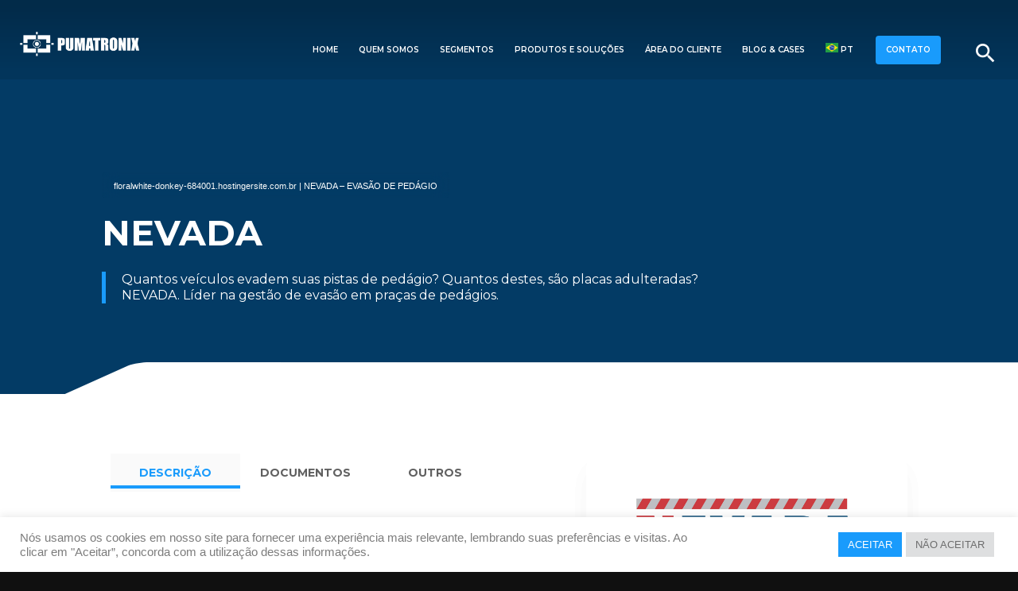

--- FILE ---
content_type: text/html
request_url: https://pumatronix.com/produtos/nevada/
body_size: 16555
content:
<!DOCTYPE html>
<html lang="pt-BR">
<head>
  <meta charset="UTF-8">
  <meta name="viewport" content="width=device-width, initial-scale=1, viewport-fit=cover, shrink-to-fit=no">

  <!-- Title gerenciado pelo WordPress -->
  <meta name='robots' content='index, follow, max-image-preview:large, max-snippet:-1, max-video-preview:-1' />

	<!-- This site is optimized with the Yoast SEO plugin v26.6 - https://yoast.com/wordpress/plugins/seo/ -->
	<title>NEVADA - Evasão de Pedágio - Pumatronix</title>
	<meta name="description" content="NEVADA é o sistema líder no Brasil para fiscalização de evasão de pedágio, certificado conforme a Portaria 179 do DENATRAN e homologado pela Pumatronix no INMETRO." />
	<link rel="canonical" href="https://pumatronix.com/produtos/nevada/" />
	<meta property="og:locale" content="pt_BR" />
	<meta property="og:type" content="article" />
	<meta property="og:title" content="NEVADA - Evasão de Pedágio - Pumatronix" />
	<meta property="og:description" content="NEVADA é o sistema líder no Brasil para fiscalização de evasão de pedágio, certificado conforme a Portaria 179 do DENATRAN e homologado pela Pumatronix no INMETRO." />
	<meta property="og:url" content="https://pumatronix.com/produtos/nevada/" />
	<meta property="og:site_name" content="Pumatronix" />
	<meta property="article:modified_time" content="2025-12-19T23:53:41+00:00" />
	<meta property="og:image" content="https://pumatronix.com/wp-content/uploads/2021/04/nevada-01.jpg" />
	<meta property="og:image:width" content="1600" />
	<meta property="og:image:height" content="1080" />
	<meta property="og:image:type" content="image/jpeg" />
	<meta name="twitter:card" content="summary_large_image" />
	<meta name="twitter:label1" content="Est. tempo de leitura" />
	<meta name="twitter:data1" content="1 minuto" />
	<script type="application/ld+json" class="yoast-schema-graph">{"@context":"https://schema.org","@graph":[{"@type":"WebPage","@id":"https://pumatronix.com/produtos/nevada/","url":"https://pumatronix.com/produtos/nevada/","name":"NEVADA - Evasão de Pedágio - Pumatronix","isPartOf":{"@id":"https://pumatronix.com/#website"},"primaryImageOfPage":{"@id":"https://pumatronix.com/produtos/nevada/#primaryimage"},"image":{"@id":"https://pumatronix.com/produtos/nevada/#primaryimage"},"thumbnailUrl":"https://pumatronix.com/wp-content/uploads/2021/04/nevada-01.jpg","datePublished":"2021-04-03T22:15:36+00:00","dateModified":"2025-12-19T23:53:41+00:00","description":"NEVADA é o sistema líder no Brasil para fiscalização de evasão de pedágio, certificado conforme a Portaria 179 do DENATRAN e homologado pela Pumatronix no INMETRO.","breadcrumb":{"@id":"https://pumatronix.com/produtos/nevada/#breadcrumb"},"inLanguage":"pt-BR","potentialAction":[{"@type":"ReadAction","target":["https://pumatronix.com/produtos/nevada/"]}]},{"@type":"ImageObject","inLanguage":"pt-BR","@id":"https://pumatronix.com/produtos/nevada/#primaryimage","url":"https://pumatronix.com/wp-content/uploads/2021/04/nevada-01.jpg","contentUrl":"https://pumatronix.com/wp-content/uploads/2021/04/nevada-01.jpg","width":1600,"height":1080,"caption":"NEVADA"},{"@type":"BreadcrumbList","@id":"https://pumatronix.com/produtos/nevada/#breadcrumb","itemListElement":[{"@type":"ListItem","position":1,"name":"floralwhite-donkey-684001.hostingersite.com.br","item":"https://pumatronix.com/"},{"@type":"ListItem","position":2,"name":"NEVADA &#8211; Evasão de Pedágio"}]},{"@type":"WebSite","@id":"https://pumatronix.com/#website","url":"https://pumatronix.com/","name":"Pumatronix","description":"","publisher":{"@id":"https://pumatronix.com/#organization"},"potentialAction":[{"@type":"SearchAction","target":{"@type":"EntryPoint","urlTemplate":"https://pumatronix.com/?s={search_term_string}"},"query-input":{"@type":"PropertyValueSpecification","valueRequired":true,"valueName":"search_term_string"}}],"inLanguage":"pt-BR"},{"@type":"Organization","@id":"https://pumatronix.com/#organization","name":"Pumatronix Equipamentos Eletrônicos LTDA","url":"https://pumatronix.com/","logo":{"@type":"ImageObject","inLanguage":"pt-BR","@id":"https://pumatronix.com/#/schema/logo/image/","url":"https://pumatronix.com/wp-content/uploads/2021/06/pumatronix-og.png","contentUrl":"https://pumatronix.com/wp-content/uploads/2021/06/pumatronix-og.png","width":800,"height":600,"caption":"Pumatronix Equipamentos Eletrônicos LTDA"},"image":{"@id":"https://pumatronix.com/#/schema/logo/image/"}}]}</script>
	<!-- / Yoast SEO plugin. -->


<link rel="alternate" title="oEmbed (JSON)" type="application/json+oembed" href="https://pumatronix.com/wp-json/oembed/1.0/embed?url=https%3A%2F%2Fpumatronix.com%2Fprodutos%2Fnevada%2F" />
<link rel="alternate" title="oEmbed (XML)" type="text/xml+oembed" href="https://pumatronix.com/wp-json/oembed/1.0/embed?url=https%3A%2F%2Fpumatronix.com%2Fprodutos%2Fnevada%2F&#038;format=xml" />
<style id='wp-img-auto-sizes-contain-inline-css' type='text/css'>
img:is([sizes=auto i],[sizes^="auto," i]){contain-intrinsic-size:3000px 1500px}
/*# sourceURL=wp-img-auto-sizes-contain-inline-css */
</style>
<style id='wp-block-library-inline-css' type='text/css'>
:root{--wp-block-synced-color:#7a00df;--wp-block-synced-color--rgb:122,0,223;--wp-bound-block-color:var(--wp-block-synced-color);--wp-editor-canvas-background:#ddd;--wp-admin-theme-color:#007cba;--wp-admin-theme-color--rgb:0,124,186;--wp-admin-theme-color-darker-10:#006ba1;--wp-admin-theme-color-darker-10--rgb:0,107,160.5;--wp-admin-theme-color-darker-20:#005a87;--wp-admin-theme-color-darker-20--rgb:0,90,135;--wp-admin-border-width-focus:2px}@media (min-resolution:192dpi){:root{--wp-admin-border-width-focus:1.5px}}.wp-element-button{cursor:pointer}:root .has-very-light-gray-background-color{background-color:#eee}:root .has-very-dark-gray-background-color{background-color:#313131}:root .has-very-light-gray-color{color:#eee}:root .has-very-dark-gray-color{color:#313131}:root .has-vivid-green-cyan-to-vivid-cyan-blue-gradient-background{background:linear-gradient(135deg,#00d084,#0693e3)}:root .has-purple-crush-gradient-background{background:linear-gradient(135deg,#34e2e4,#4721fb 50%,#ab1dfe)}:root .has-hazy-dawn-gradient-background{background:linear-gradient(135deg,#faaca8,#dad0ec)}:root .has-subdued-olive-gradient-background{background:linear-gradient(135deg,#fafae1,#67a671)}:root .has-atomic-cream-gradient-background{background:linear-gradient(135deg,#fdd79a,#004a59)}:root .has-nightshade-gradient-background{background:linear-gradient(135deg,#330968,#31cdcf)}:root .has-midnight-gradient-background{background:linear-gradient(135deg,#020381,#2874fc)}:root{--wp--preset--font-size--normal:16px;--wp--preset--font-size--huge:42px}.has-regular-font-size{font-size:1em}.has-larger-font-size{font-size:2.625em}.has-normal-font-size{font-size:var(--wp--preset--font-size--normal)}.has-huge-font-size{font-size:var(--wp--preset--font-size--huge)}.has-text-align-center{text-align:center}.has-text-align-left{text-align:left}.has-text-align-right{text-align:right}.has-fit-text{white-space:nowrap!important}#end-resizable-editor-section{display:none}.aligncenter{clear:both}.items-justified-left{justify-content:flex-start}.items-justified-center{justify-content:center}.items-justified-right{justify-content:flex-end}.items-justified-space-between{justify-content:space-between}.screen-reader-text{border:0;clip-path:inset(50%);height:1px;margin:-1px;overflow:hidden;padding:0;position:absolute;width:1px;word-wrap:normal!important}.screen-reader-text:focus{background-color:#ddd;clip-path:none;color:#444;display:block;font-size:1em;height:auto;left:5px;line-height:normal;padding:15px 23px 14px;text-decoration:none;top:5px;width:auto;z-index:100000}html :where(.has-border-color){border-style:solid}html :where([style*=border-top-color]){border-top-style:solid}html :where([style*=border-right-color]){border-right-style:solid}html :where([style*=border-bottom-color]){border-bottom-style:solid}html :where([style*=border-left-color]){border-left-style:solid}html :where([style*=border-width]){border-style:solid}html :where([style*=border-top-width]){border-top-style:solid}html :where([style*=border-right-width]){border-right-style:solid}html :where([style*=border-bottom-width]){border-bottom-style:solid}html :where([style*=border-left-width]){border-left-style:solid}html :where(img[class*=wp-image-]){height:auto;max-width:100%}:where(figure){margin:0 0 1em}html :where(.is-position-sticky){--wp-admin--admin-bar--position-offset:var(--wp-admin--admin-bar--height,0px)}@media screen and (max-width:600px){html :where(.is-position-sticky){--wp-admin--admin-bar--position-offset:0px}}
/*wp_block_styles_on_demand_placeholder:6967c688e76a2*/
/*# sourceURL=wp-block-library-inline-css */
</style>
<style id='classic-theme-styles-inline-css' type='text/css'>
/*! This file is auto-generated */
.wp-block-button__link{color:#fff;background-color:#32373c;border-radius:9999px;box-shadow:none;text-decoration:none;padding:calc(.667em + 2px) calc(1.333em + 2px);font-size:1.125em}.wp-block-file__button{background:#32373c;color:#fff;text-decoration:none}
/*# sourceURL=/wp-includes/css/classic-themes.min.css */
</style>
<link rel='stylesheet' id='contact-form-7-css' href='https://pumatronix.com/wp-content/plugins/contact-form-7/includes/css/styles.css?ver=6.1.4' type='text/css' media='all' />
<link rel='stylesheet' id='cookie-law-info-css' href='https://pumatronix.com/wp-content/plugins/cookie-law-info/legacy/public/css/cookie-law-info-public.css?ver=3.3.9.1' type='text/css' media='all' />
<link rel='stylesheet' id='cookie-law-info-gdpr-css' href='https://pumatronix.com/wp-content/plugins/cookie-law-info/legacy/public/css/cookie-law-info-gdpr.css?ver=3.3.9.1' type='text/css' media='all' />
<link rel='stylesheet' id='toss_style-css' href='https://pumatronix.com/wp-content/themes/pumatronixtossv1/style.css?ver=6.9' type='text/css' media='' />
<script type="text/javascript" src="https://pumatronix.com/wp-includes/js/jquery/jquery.min.js?ver=3.7.1" id="jquery-core-js"></script>
<script type="text/javascript" src="https://pumatronix.com/wp-includes/js/jquery/jquery-migrate.min.js?ver=3.4.1" id="jquery-migrate-js"></script>
<script type="text/javascript" id="cookie-law-info-js-extra">
/* <![CDATA[ */
var Cli_Data = {"nn_cookie_ids":[],"cookielist":[],"non_necessary_cookies":[],"ccpaEnabled":"","ccpaRegionBased":"","ccpaBarEnabled":"","strictlyEnabled":["necessary","obligatoire"],"ccpaType":"gdpr","js_blocking":"1","custom_integration":"","triggerDomRefresh":"","secure_cookies":""};
var cli_cookiebar_settings = {"animate_speed_hide":"500","animate_speed_show":"500","background":"#FFF","border":"#b1a6a6c2","border_on":"","button_1_button_colour":"#199bfc","button_1_button_hover":"#147cca","button_1_link_colour":"#fff","button_1_as_button":"1","button_1_new_win":"","button_2_button_colour":"#333","button_2_button_hover":"#292929","button_2_link_colour":"#444","button_2_as_button":"","button_2_hidebar":"1","button_3_button_colour":"#dedfe0","button_3_button_hover":"#b2b2b3","button_3_link_colour":"#6d6d6d","button_3_as_button":"1","button_3_new_win":"","button_4_button_colour":"#dedfe0","button_4_button_hover":"#b2b2b3","button_4_link_colour":"#6b6b6b","button_4_as_button":"","button_7_button_colour":"#199bfc","button_7_button_hover":"#147cca","button_7_link_colour":"#fff","button_7_as_button":"1","button_7_new_win":"","font_family":"inherit","header_fix":"","notify_animate_hide":"1","notify_animate_show":"","notify_div_id":"#cookie-law-info-bar","notify_position_horizontal":"right","notify_position_vertical":"bottom","scroll_close":"","scroll_close_reload":"","accept_close_reload":"","reject_close_reload":"","showagain_tab":"","showagain_background":"#fff","showagain_border":"#000","showagain_div_id":"#cookie-law-info-again","showagain_x_position":"100px","text":"#7c7c7c","show_once_yn":"","show_once":"10000","logging_on":"","as_popup":"","popup_overlay":"1","bar_heading_text":"","cookie_bar_as":"banner","popup_showagain_position":"bottom-right","widget_position":"left"};
var log_object = {"ajax_url":"https://pumatronix.com/wp-admin/admin-ajax.php"};
//# sourceURL=cookie-law-info-js-extra
/* ]]> */
</script>
<script type="text/javascript" src="https://pumatronix.com/wp-content/plugins/cookie-law-info/legacy/public/js/cookie-law-info-public.js?ver=3.3.9.1" id="cookie-law-info-js"></script>
<link rel="https://api.w.org/" href="https://pumatronix.com/wp-json/" /><link rel='shortlink' href='https://pumatronix.com/?p=296' />

<!-- Meta Pixel Code -->
<script type="text/plain" data-cli-class="cli-blocker-script"  data-cli-script-type="analytics" data-cli-block="true"  data-cli-element-position="head">
!function(f,b,e,v,n,t,s){if(f.fbq)return;n=f.fbq=function(){n.callMethod?
n.callMethod.apply(n,arguments):n.queue.push(arguments)};if(!f._fbq)f._fbq=n;
n.push=n;n.loaded=!0;n.version='2.0';n.queue=[];t=b.createElement(e);t.async=!0;
t.src=v;s=b.getElementsByTagName(e)[0];s.parentNode.insertBefore(t,s)}(window,
document,'script','https://connect.facebook.net/en_US/fbevents.js');
</script>
<!-- End Meta Pixel Code -->
<script type="text/plain" data-cli-class="cli-blocker-script"  data-cli-script-type="analytics" data-cli-block="true"  data-cli-element-position="head">var url = window.location.origin + '?ob=open-bridge';
            fbq('set', 'openbridge', '2870706463221887', url);
fbq('init', '2870706463221887', {}, {
    "agent": "wordpress-6.9-4.1.5"
})</script><script type="text/plain" data-cli-class="cli-blocker-script"  data-cli-script-type="analytics" data-cli-block="true"  data-cli-element-position="head">
    fbq('track', 'PageView', []);
  </script>		<style type="text/css" id="wp-custom-css">
			

nav .sub-menu li a {
	font-size: 10px;
	line-height: 2em;
	
}
@media only screen and (max-width: 1280px) {
    nav .sub-menu li a {
        font-size: 8px;
        line-height: 5px;
        color: #033B65;
        border-radius: 0;
        border-bottom: 0px dotted #eaeaea;
        padding-top: 0px;
        padding-bottom: 60px;
		max-width: 400px;
				
    }
}

@media only screen and (max-width: 1280px) {
    nav .sub-menu {
       
         max-width: max-content;
     		 padding: 2px 0px 2px 0px;
				 border-radius: 0px;
    }
}

@media only screen and (max-width: 1280px) {
    nav .sub-menu li .sub-menu {
       display: none;
			margin-left: 120px;
    }
}





		</style>
		
  <!-- Favicon -->
  <link rel="shortcut icon" href="https://pumatronix.com/wp-content/themes/pumatronixtossv1/image/pumatronix-favicon.png" />

  <!-- Preconnect e DNS Prefetch -->
  <link rel="preconnect" href="https://fonts.googleapis.com" crossorigin>
  <link rel="preconnect" href="https://fonts.gstatic.com" crossorigin>
  <link rel="dns-prefetch" href="//fonts.googleapis.com">
  <link rel="dns-prefetch" href="//fonts.gstatic.com">

  <!-- Google Fonts otimizado -->
  <link href="https://fonts.googleapis.com/css2?family=Montserrat:wght@200;400;500;600;700;800&display=swap" rel="stylesheet">

  <!-- Material Icons -->
  <link href="https://fonts.googleapis.com/icon?family=Material+Icons" rel="stylesheet">

  <!-- Swiper's CSS -->
  <link rel="stylesheet" href="https://pumatronix.com/wp-content/themes/pumatronixtossv1/_carousel/package/css/swiper.min.css">
  <link rel="stylesheet" href="https://pumatronix.com/wp-content/themes/pumatronixtossv1/_carousel/css/styles.css">

  <!-- CloudFront Loader -->
  <script type="text/javascript" async src="https://d335luupugsy2.cloudfront.net/js/loader-scripts/1facc718-5755-4a85-b03b-23d2a438dac0-loader.js"></script>

  <!-- Google Analytics -->
  <script async src="https://www.googletagmanager.com/gtag/js?id=UA-153159715-1"></script>
  <script>
    window.dataLayer = window.dataLayer || [];
    function gtag(){dataLayer.push(arguments);}
    gtag('js', new Date());
    gtag('config', 'UA-153159715-1');
  </script>

  <!-- JSON-LD Dados Estruturados -->
  <script type="application/ld+json">
  {
    "@context": "https://schema.org",
    "@type": "Organization",
    "name": "Pumatronix",
    "url": "https://pumatronix.com/",
    "logo": "https://pumatronix.com/wp-content/themes/pumatronixtossv1/image/pumatronix-marca.png",
    "sameAs": [
      "https://www.linkedin.com/company/pumatronix/",
      "https://www.facebook.com/Pumatronix/",
      "https://www.instagram.com/pumatronix/"
    ]
  }
  </script>
	<script>
(function (o, c) {
o.octadesk = o.octadesk || {};
o.octadesk.chatOptions = {
subDomain: 'o139231-44a',
showButton: 'true',
openOnMessage: 'true',
showFooterPoweredBy: 'true',
hide: 'false'
};
var bd = c.getElementsByTagName("body")[0];
var sc = c.createElement("script");
sc.async = 1;
sc.src = 'https://cdn.octadesk.com/embed.js';
bd.appendChild(sc);
})(window, document);
</script>
</head>

<body class="wp-singular produtos-template-default single single-produtos postid-296 wp-theme-pumatronixtossv1">

<!-- Modais -->
<div id="buscar" class="modal buscar" role="dialog" aria-modal="true">
  <div class="modal-content">
    <h2>O que você procura?</h2>
    <form role="search" method="get" class="search-form" action="https://pumatronix.com/">
  <input type="search" class="search-field" placeholder="Digite aqui" value="" name="s" title="Pesquisar por:" />
	<select name="post_type">
		<option value="">Todos</option>
		<option value="atuacao" >Atuação</option>
		<option value="produtos" >Produtos</option>
		<option value="faq" >FAQ</option>
		<option value="post" >Post</option>
		<option value="firmware" >Firmware</option>
	</select>
	<input type="submit" class="search-submit" value="BUSCAR" />
	</form>
  </div>
</div>

<div id="consultor" class="modal consultor" role="dialog" aria-modal="true">
  <div class="modal-content container">
    <a href="#!" class="modal-close waves-effect" aria-label="Fechar"><i class="material-icons">close</i></a>
    <h2>Solicitar contato</h2>
    <div class="col s12 m3"></div>
    <div class="col s12 m6">
      
<div class="wpcf7 no-js" id="wpcf7-f13225-o1" lang="pt-BR" dir="ltr" data-wpcf7-id="13225">
<div class="screen-reader-response"><p role="status" aria-live="polite" aria-atomic="true"></p> <ul></ul></div>
<form action="/produtos/nevada/#wpcf7-f13225-o1" method="post" class="wpcf7-form init" aria-label="Formulários de contato" novalidate="novalidate" data-status="init">
<fieldset class="hidden-fields-container"><input type="hidden" name="_wpcf7" value="13225" /><input type="hidden" name="_wpcf7_version" value="6.1.4" /><input type="hidden" name="_wpcf7_locale" value="pt_BR" /><input type="hidden" name="_wpcf7_unit_tag" value="wpcf7-f13225-o1" /><input type="hidden" name="_wpcf7_container_post" value="0" /><input type="hidden" name="_wpcf7_posted_data_hash" value="" /><input type="hidden" name="_wpcf7_recaptcha_response" value="" />
</fieldset>
<p><span class="wpcf7-form-control-wrap" data-name="nome"><input size="40" maxlength="400" class="wpcf7-form-control wpcf7-text wpcf7-validates-as-required" aria-required="true" aria-invalid="false" placeholder="Seu nome" value="" type="text" name="nome" /></span><br />
<span class="wpcf7-form-control-wrap" data-name="empresa"><input size="40" maxlength="400" class="wpcf7-form-control wpcf7-text wpcf7-validates-as-required" aria-required="true" aria-invalid="false" placeholder="Sua empresa" value="" type="text" name="empresa" /></span><br />
Segmento de atuação:<br />
<span class="wpcf7-form-control-wrap" data-name="segmentos"><select class="wpcf7-form-control wpcf7-select wpcf7-validates-as-required" aria-required="true" aria-invalid="false" name="segmentos"><option value="">&#8212;Escolha uma opção&#8212;</option><option value="Concessionárias de Rodovias">Concessionárias de Rodovias</option><option value="Fiscalização de Veículos">Fiscalização de Veículos</option><option value="Monitoramento e Segurança">Monitoramento e Segurança</option><option value="Mobilidade Urbana">Mobilidade Urbana</option><option value="Outros">Outros</option></select></span><br />
<span class="wpcf7-form-control-wrap" data-name="email"><input size="40" maxlength="400" class="wpcf7-form-control wpcf7-email wpcf7-validates-as-required wpcf7-text wpcf7-validates-as-email" aria-required="true" aria-invalid="false" placeholder="Seu email" value="" type="email" name="email" /></span><br />
<span class="wpcf7-form-control-wrap" data-name="telefone"><input size="40" maxlength="400" class="wpcf7-form-control wpcf7-text wpcf7-validates-as-required" aria-required="true" aria-invalid="false" placeholder="Telefone" value="" type="text" name="telefone" /></span><br />
<span class="wpcf7-form-control-wrap" data-name="mensagem"><textarea cols="40" rows="10" maxlength="2000" class="wpcf7-form-control wpcf7-textarea" aria-invalid="false" name="mensagem"></textarea></span><br />
<input class="wpcf7-form-control wpcf7-submit has-spinner" type="submit" value="ENVIAR MENSAGEM" />
</p><p style="display: none !important;" class="akismet-fields-container" data-prefix="_wpcf7_ak_"><label>&#916;<textarea name="_wpcf7_ak_hp_textarea" cols="45" rows="8" maxlength="100"></textarea></label><input type="hidden" id="ak_js_1" name="_wpcf7_ak_js" value="161"/><script>document.getElementById( "ak_js_1" ).setAttribute( "value", ( new Date() ).getTime() );</script></p><div class="wpcf7-response-output" aria-hidden="true"></div>
</form>
</div>
      <script>
        document.addEventListener('wpcf7mailsent', function(event) {
          location = 'https://pumatronix.com/obrigado/';
        }, false);
      </script>
    </div>
    <div class="col s12 m3"></div>
  </div>
</div>

<!-- Navegação -->
<nav id="site-navigation" class="main-navigation" role="navigation" aria-label="Menu Principal">
  <div class="nav-wrapper">

    <!-- LOGO -->
    <a id="logo-container" href="https://pumatronix.com/" class="brand-logo">
      <img src="https://pumatronix.com/wp-content/themes/pumatronixtossv1/image/pumatronix-marca.png"
           alt="Pumatronix"
           title="">
    </a>
    <!-- Fecha LOGO -->

    <div class="buscar right">
      <a href="#buscar" class="modal-trigger" aria-label="Buscar"><i class="material-icons">search</i></a>
    </div>

    <ul class="conversar right">
      <li><a href="/contato/" rel="noopener">CONTATO</a></li>
    </ul>

    <!-- MENU DESKTOP -->
    <div class="hide-on-med-and-down right">
      <div class="menu-menu-container"><ul id="menu-menu" class="menu"><li id="menu-item-46" class="menu-item menu-item-type-post_type menu-item-object-page menu-item-home menu-item-46"><a href="https://pumatronix.com/">Home</a></li>
<li id="menu-item-49" class="menu-item menu-item-type-post_type menu-item-object-page menu-item-49"><a href="https://pumatronix.com/quem-somos/">Quem Somos</a></li>
<li id="menu-item-50" class="menu-item menu-item-type-post_type menu-item-object-page menu-item-has-children menu-item-50"><a href="https://pumatronix.com/segmentos/">Segmentos</a>
<ul class="sub-menu">
	<li id="menu-item-624" class="menu-item menu-item-type-post_type menu-item-object-atuacao menu-item-624"><a href="https://pumatronix.com/atuacao/concessionarias-de-rodovias/">Rodovias</a></li>
	<li id="menu-item-626" class="menu-item menu-item-type-post_type menu-item-object-atuacao menu-item-626"><a href="https://pumatronix.com/atuacao/fiscalizacao-de-veiculos/">Fiscalização de Veículos</a></li>
	<li id="menu-item-629" class="menu-item menu-item-type-post_type menu-item-object-atuacao menu-item-629"><a href="https://pumatronix.com/atuacao/monitoramento-e-seguranca/">Monitoramento e Segurança</a></li>
	<li id="menu-item-628" class="menu-item menu-item-type-post_type menu-item-object-atuacao menu-item-628"><a href="https://pumatronix.com/atuacao/mobilidade-urbana/">Mobilidade Urbana</a></li>
	<li id="menu-item-15238" class="menu-item menu-item-type-post_type menu-item-object-atuacao menu-item-15238"><a href="https://pumatronix.com/atuacao/free-flow/">Free Flow</a></li>
	<li id="menu-item-15237" class="menu-item menu-item-type-post_type menu-item-object-atuacao menu-item-15237"><a href="https://pumatronix.com/atuacao/tuneis/">Túneis</a></li>
	<li id="menu-item-15587" class="menu-item menu-item-type-post_type menu-item-object-atuacao menu-item-15587"><a href="https://pumatronix.com/atuacao/smart-cities/">Smart Cities</a></li>
</ul>
</li>
<li id="menu-item-15009" class="menu-item menu-item-type-custom menu-item-object-custom current-menu-ancestor menu-item-has-children menu-item-15009"><a href="#">Produtos e Soluções</a>
<ul class="sub-menu">
	<li id="menu-item-586" class="menu-item menu-item-type-post_type menu-item-object-page menu-item-has-children menu-item-586"><a href="https://pumatronix.com/equipamentos-para-leitura-de-placas-veiculares/">Equipamentos para Leitura de Placas Veiculares (LPR)</a>
	<ul class="sub-menu">
		<li id="menu-item-646" class="menu-item menu-item-type-post_type menu-item-object-produtos menu-item-646"><a href="https://pumatronix.com/produtos/itscam-400/">ITSCAM 400 – Monitoramento de Tráfego Veicular</a></li>
		<li id="menu-item-14138" class="menu-item menu-item-type-post_type menu-item-object-produtos menu-item-14138"><a href="https://pumatronix.com/produtos/itscam-450/">ITSCAM 450 – CLASSIFICAÇÃO DE VEÍCULOS E LEITURA DE PLACAS</a></li>
		<li id="menu-item-647" class="menu-item menu-item-type-post_type menu-item-object-produtos menu-item-647"><a href="https://pumatronix.com/produtos/itscam-600/">ITSCAM 600 – Alta acuracidade na leitura de placas</a></li>
		<li id="menu-item-649" class="menu-item menu-item-type-post_type menu-item-object-produtos menu-item-649"><a href="https://pumatronix.com/produtos/itscam-vigia/">ITSCAM VIGIA+ – Identificação Veicular à Curta Distância</a></li>
		<li id="menu-item-14399" class="menu-item menu-item-type-post_type menu-item-object-produtos menu-item-14399"><a href="https://pumatronix.com/produtos/itscam-450-2/">ITSCAM 450+ – Identificação de placas veiculares a curtas distâncias</a></li>
	</ul>
</li>
	<li id="menu-item-585" class="menu-item menu-item-type-post_type menu-item-object-page menu-item-has-children menu-item-585"><a href="https://pumatronix.com/analiticos-e-bibliotecas/">Analíticos e Bibliotecas</a>
	<ul class="sub-menu">
		<li id="menu-item-653" class="menu-item menu-item-type-post_type menu-item-object-produtos menu-item-653"><a href="https://pumatronix.com/produtos/jidosha/">JIDOSHA – Biblioteca OCR</a></li>
		<li id="menu-item-652" class="menu-item menu-item-type-post_type menu-item-object-produtos menu-item-652"><a href="https://pumatronix.com/produtos/jidosha-mobile/">JIDOSHA MOBILE – Biblioteca OCR Android</a></li>
		<li id="menu-item-655" class="menu-item menu-item-type-post_type menu-item-object-produtos menu-item-655"><a href="https://pumatronix.com/produtos/classifier/">CLASSIFIER – Classificação de Veículos</a></li>
	</ul>
</li>
	<li id="menu-item-589" class="menu-item menu-item-type-post_type menu-item-object-page current-menu-ancestor current-menu-parent current_page_parent current_page_ancestor menu-item-has-children menu-item-589"><a href="https://pumatronix.com/sistemas-ou-aplicacoes-completas/">Sistemas ou Soluções Completas</a>
	<ul class="sub-menu">
		<li id="menu-item-15126" class="menu-item menu-item-type-post_type menu-item-object-produtos menu-item-15126"><a href="https://pumatronix.com/produtos/balanca-istwim/">ITSWIM &#8211; Sistema de Pesagem em Movimento</a></li>
		<li id="menu-item-648" class="menu-item menu-item-type-post_type menu-item-object-produtos menu-item-648"><a href="https://pumatronix.com/produtos/itscam-free-flow/">ITSCAM FF – Fiscalização Free Flow</a></li>
		<li id="menu-item-658" class="menu-item menu-item-type-post_type menu-item-object-produtos menu-item-658"><a href="https://pumatronix.com/produtos/itscampro/">ITSCAMPRO – Análise de Imagens Veiculares</a></li>
		<li id="menu-item-660" class="menu-item menu-item-type-post_type menu-item-object-produtos current-menu-item menu-item-660"><a href="https://pumatronix.com/produtos/nevada/" aria-current="page">NEVADA – Evasão de Pedágio</a></li>
		<li id="menu-item-14101" class="menu-item menu-item-type-post_type menu-item-object-produtos menu-item-14101"><a href="https://pumatronix.com/produtos/vigia-vl-nova-solucao/">VIGIA-VL – Sincronização Semafórica &#8211; New</a></li>
		<li id="menu-item-14038" class="menu-item menu-item-type-post_type menu-item-object-produtos menu-item-14038"><a href="https://pumatronix.com/produtos/vtr-600-fiscalizacoes-policiais/">VTR 600 – Fiscalizações Policiais</a></li>
		<li id="menu-item-14319" class="menu-item menu-item-type-post_type menu-item-object-produtos menu-item-14319"><a href="https://pumatronix.com/produtos/wegate/">WeGATE – Ambientes logísticos e portuários</a></li>
		<li id="menu-item-14924" class="menu-item menu-item-type-post_type menu-item-object-produtos menu-item-14924"><a href="https://pumatronix.com/produtos/vigia-mobile/">VIGIA MOBILE – Solução embarcada para fiscalização e segurança</a></li>
		<li id="menu-item-14847" class="menu-item menu-item-type-post_type menu-item-object-produtos menu-item-14847"><a href="https://pumatronix.com/produtos/itscampro-nm1/">ITSCAMPRO NM1 – Identificação de Infrações Não Metrológicas</a></li>
		<li id="menu-item-13875" class="menu-item menu-item-type-post_type menu-item-object-produtos menu-item-13875"><a href="https://pumatronix.com/produtos/lince/">LINCE – Cercamento Eletrônico</a></li>
	</ul>
</li>
	<li id="menu-item-15570" class="menu-item menu-item-type-post_type menu-item-object-page menu-item-has-children menu-item-15570"><a href="https://pumatronix.com/sensores-de-pesagem/">Sensor de Pesagem</a>
	<ul class="sub-menu">
		<li id="menu-item-14659" class="menu-item menu-item-type-post_type menu-item-object-produtos menu-item-14659"><a href="https://pumatronix.com/produtos/itssensor-piezo/">ITSSENSOR PIEZO – Sensor de pesagem em movimento</a></li>
	</ul>
</li>
	<li id="menu-item-14758" class="menu-item menu-item-type-post_type menu-item-object-page menu-item-has-children menu-item-14758"><a href="https://pumatronix.com/sensores-de-velocidade/">Sensor de Velocidade</a>
	<ul class="sub-menu">
		<li id="menu-item-14886" class="menu-item menu-item-type-post_type menu-item-object-produtos menu-item-14886"><a href="https://pumatronix.com/produtos/itsdetector/">ITSDETECTOR – Medidor de velocidade multifaixa</a></li>
	</ul>
</li>
	<li id="menu-item-587" class="menu-item menu-item-type-post_type menu-item-object-page menu-item-has-children menu-item-587"><a href="https://pumatronix.com/iluminadores-e-flashes/">Iluminadores e Flashes</a>
	<ul class="sub-menu">
		<li id="menu-item-650" class="menu-item menu-item-type-post_type menu-item-object-produtos menu-item-650"><a href="https://pumatronix.com/produtos/itslux/">ITSLUX – Iluminador</a></li>
	</ul>
</li>
	<li id="menu-item-14842" class="menu-item menu-item-type-post_type menu-item-object-page menu-item-has-children menu-item-14842"><a href="https://pumatronix.com/videomonitoramento-e-cftv/">Videomonitoramento e CFTV</a>
	<ul class="sub-menu">
		<li id="menu-item-14843" class="menu-item menu-item-type-post_type menu-item-object-produtos menu-item-14843"><a href="https://pumatronix.com/produtos/ipcam-611-dispositivo-com-inteligencia-artificial/">IPCAM 611+ – RECONHECIMENTO CORPO HUMANO E VEÍCULOS</a></li>
		<li id="menu-item-15263" class="menu-item menu-item-type-post_type menu-item-object-produtos menu-item-15263"><a href="https://pumatronix.com/produtos/thcam-510-7/">THCAM 510-7 – Câmera térmica com IA</a></li>
		<li id="menu-item-15264" class="menu-item menu-item-type-post_type menu-item-object-produtos menu-item-15264"><a href="https://pumatronix.com/produtos/ptzcam/">PTZCAM – Alta capacidade de zoom e varredura</a></li>
		<li id="menu-item-15265" class="menu-item menu-item-type-post_type menu-item-object-produtos menu-item-15265"><a href="https://pumatronix.com/produtos/nvcam/">NVCAM – Processamento, armazenamento e inteligência</a></li>
		<li id="menu-item-15266" class="menu-item menu-item-type-post_type menu-item-object-produtos menu-item-15266"><a href="https://pumatronix.com/produtos/ipcam-lpr-411/">IPCAM LPR 411+ – Captura de placas veiculares</a></li>
	</ul>
</li>
</ul>
</li>
<li id="menu-item-13035" class="menu-item menu-item-type-post_type menu-item-object-page menu-item-has-children menu-item-13035"><a href="https://pumatronix.com/area-do-cliente/">Área do Cliente</a>
<ul class="sub-menu">
	<li id="menu-item-193" class="menu-item menu-item-type-post_type menu-item-object-page menu-item-193"><a href="https://pumatronix.com/area-do-cliente/suporte-tecnico/">Suporte Técnico</a></li>
	<li id="menu-item-192" class="menu-item menu-item-type-post_type menu-item-object-page menu-item-192"><a href="https://pumatronix.com/area-do-cliente/assistencia-tecnica/">Assistência Técnica</a></li>
	<li id="menu-item-194" class="menu-item menu-item-type-post_type menu-item-object-page menu-item-194"><a href="https://pumatronix.com/area-do-cliente/treinamento-tecnico/">Treinamento Técnico</a></li>
</ul>
</li>
<li id="menu-item-47" class="menu-item menu-item-type-post_type menu-item-object-page current_page_parent menu-item-47"><a href="https://pumatronix.com/noticias/">Blog &#038; Cases</a></li>
<li class="menu-item menu-item-gtranslate menu-item-has-children notranslate"><a href="#" data-gt-lang="pt" class="gt-current-wrapper notranslate"><img src="https://pumatronix.com/wp-content/plugins/gtranslate/flags/svg/pt-br.svg" width="16" height="16" alt="pt" loading="lazy"> <span>PT</span></a><ul class="dropdown-menu sub-menu"><li class="menu-item menu-item-gtranslate-child"><a href="#" data-gt-lang="en" class="notranslate"><img src="https://pumatronix.com/wp-content/plugins/gtranslate/flags/svg/en-us.svg" width="16" height="16" alt="en" loading="lazy"> <span>EN</span></a></li><li class="menu-item menu-item-gtranslate-child"><a href="#" data-gt-lang="pt" class="gt-current-lang notranslate"><img src="https://pumatronix.com/wp-content/plugins/gtranslate/flags/svg/pt-br.svg" width="16" height="16" alt="pt" loading="lazy"> <span>PT</span></a></li><li class="menu-item menu-item-gtranslate-child"><a href="#" data-gt-lang="es" class="notranslate"><img src="https://pumatronix.com/wp-content/plugins/gtranslate/flags/svg/es-mx.svg" width="16" height="16" alt="es" loading="lazy"> <span>ES</span></a></li></ul></li></ul></div>    </div>

    <!-- MENU MOBILE -->
    <div id="nav-mobile" class="sidenav">
      <div class="menu-menu-mobile-container"><ul id="menu-menu-mobile" class="menu"><li id="menu-item-55" class="menu-item menu-item-type-post_type menu-item-object-page menu-item-home menu-item-55"><a href="https://pumatronix.com/">Home</a></li>
<li id="menu-item-58" class="menu-item menu-item-type-post_type menu-item-object-page menu-item-58"><a href="https://pumatronix.com/quem-somos/">Quem Somos</a></li>
<li id="menu-item-59" class="menu-item menu-item-type-post_type menu-item-object-page menu-item-59"><a href="https://pumatronix.com/segmentos/">Segmentos</a></li>
<li id="menu-item-60" class="menu-item menu-item-type-post_type menu-item-object-page menu-item-60"><a href="https://pumatronix.com/produtos/">Produtos</a></li>
<li id="menu-item-13044" class="menu-item menu-item-type-post_type menu-item-object-page menu-item-13044"><a href="https://pumatronix.com/area-do-cliente/">Área do Cliente</a></li>
<li id="menu-item-56" class="menu-item menu-item-type-post_type menu-item-object-page current_page_parent menu-item-56"><a href="https://pumatronix.com/noticias/">Blog &#038; Cases</a></li>
<li id="menu-item-62" class="menu-item menu-item-type-post_type menu-item-object-page menu-item-62"><a href="https://pumatronix.com/contato/">Contato</a></li>
</ul></div>    </div>

    <a href="#" data-target="nav-mobile" class="sidenav-trigger" aria-label="Abrir Menu"><i class="material-icons">menu</i></a>

  </div>
</nav><!-- #site-navigation -->

<style>
  nav { display: inline-block!important; background: rgb(0,0,0); background: linear-gradient(0deg, rgba(0,0,0,0.09567577030812324) 10%, rgba(0,0,0,0.26934523809523814) 90%);}
</style>

<!-- Titulo da Pagina -->
<div class="section titulo-paginas produtos">
  <div class="row">
    <div class="container">
      <!-- breadcrumb -->
      <div class="col s12 breadcrumb">
        <p id="breadcrumbs"><span><span><a href="https://pumatronix.com/">floralwhite-donkey-684001.hostingersite.com.br</a></span> | <span class="breadcrumb_last" aria-current="page"><strong>NEVADA &#8211; Evasão de Pedágio</strong></span></span></p>      </div>
      <!-- breadcrumb -->
      <h1>NEVADA</h1>
      <h4>Quantos veículos evadem suas pistas de pedágio? Quantos destes, são placas adulteradas? NEVADA. Líder na gestão de evasão em praças de pedágios.</h4>
    </div>
  </div>
</div>
<!-- Fecha Titulo da Pagina -->



<div class="section main">

  <div class="row produtos-interna-secao-1">
    <div class="container">

      <div class="col s12 m6">
        <ul class="tabs tabs-fixed-width tab-demo">
          <li class="tab col s3"><a class="active" href="#test1">Descrição</a></li>
          <li class="tab col s3"><a href="#test2">Documentos</a></li>
          <li class="tab col s3"><a href="#test3">Outros </a></li>
        </ul>
        <div id="test1" class="col s12">
            <p data-start="225" data-end="311"><strong data-start="225" data-end="311">Fiscalização não metrológica de evasão de pedágio para concessionárias de rodovias</strong></p>
<p data-start="313" data-end="652">O <strong data-start="315" data-end="325">NEVADA</strong> é um sistema líder no mercado brasileiro de <strong data-start="370" data-end="401">concessionárias de rodovias</strong>, desenvolvido para a <strong data-start="423" data-end="476">fiscalização não metrológica de evasão de pedágio</strong>.<br data-start="477" data-end="480" />Ele é <strong data-start="486" data-end="542">regulamentado conforme a Portaria nº 179 do DENATRAN</strong> e <strong data-start="545" data-end="592">homologado pela Pumatronix junto ao INMETRO</strong>, garantindo conformidade e segurança jurídica às operações.</p>
<p data-start="659" data-end="676"><strong>Para que serve</strong></p>
<p data-start="677" data-end="703">O NEVADA é utilizado para:</p>
<ul>
<li data-start="707" data-end="775"><strong data-start="707" data-end="741">Identificar evasões de pedágio</strong> em pistas manuais e automáticas</li>
<li data-start="778" data-end="851">Apoiar a gestão de infrações relacionadas à não realização do pagamento</li>
<li data-start="854" data-end="912">Gerar registros confiáveis para auditoria e fiscalização</li>
<li data-start="915" data-end="979">Otimizar o controle de fluxo e faturamento das concessionárias</li>
</ul>
<p data-start="1050" data-end="1077"><strong>Onde o NEVADA é aplicado</strong></p>
<p data-start="1078" data-end="1100">O NEVADA é ideal para:</p>
<ul>
<li data-start="1104" data-end="1150">Praças de pedágio em rodovias concessionadas</li>
<li data-start="1153" data-end="1195">Pistas manuais e automáticas de cobrança</li>
<li data-start="1198" data-end="1248">Ambientes de alto fluxo e diferentes velocidades</li>
<li data-start="1251" data-end="1298">Operações que exigem conformidade regulatória</li>
</ul>
<p data-start="1305" data-end="1329"><strong>Principais benefícios</strong></p>
<ul>
<li data-start="1332" data-end="1391"><strong data-start="1332" data-end="1368">Conformidade com normas oficiais</strong> (DENATRAN e INMETRO)</li>
<li data-start="1394" data-end="1439">Fiscalização eficiente da evasão de pedágio</li>
<li data-start="1442" data-end="1488">Registro detalhado e confiável das passagens</li>
<li data-start="1491" data-end="1554">Apoio à auditoria de inconsistências e análise de faturamento</li>
<li data-start="1557" data-end="1610">Operação estável em diferentes condições ambientais</li>
</ul>
<p data-start="1617" data-end="1642"><strong>Como o NEVADA funciona</strong></p>
<p data-start="1643" data-end="1787">O sistema é composto por <strong data-start="1668" data-end="1722">dispositivos de captura e processamento de imagens</strong>, integrados a <strong data-start="1737" data-end="1753">iluminadores</strong> instalados nas pistas de pedágio:</p>
<p data-start="1789" data-end="1807"><strong>Pistas manuais</strong></p>
<ul>
<li data-start="1810" data-end="1890">Dispositivo frontal para identificação de <strong data-start="1852" data-end="1888">placa, marca e modelo do veículo</strong></li>
<li data-start="1893" data-end="1970">Dispositivo lateral que registra imagens detalhadas a cada passagem de eixo</li>
<li data-start="1973" data-end="2046">Suporte à auditoria de inconsistências e análise de fluxo e faturamento</li>
</ul>
<p data-start="2048" data-end="2070"><strong>Pistas automáticas</strong></p>
<ul>
<li data-start="2073" data-end="2142">Identificação de evasão por <strong data-start="2101" data-end="2140">ausência de pagamento ou tag válida</strong></li>
<li data-start="2145" data-end="2216">Envio das informações ao <strong data-start="2170" data-end="2190">órgão competente</strong> para gestão da infração</li>
</ul>
<p data-start="2223" data-end="2264"><strong>Imagens confiáveis em qualquer cenário</strong></p>
<p data-start="2265" data-end="2358">O NEVADA garante <strong data-start="2282" data-end="2335">registro de informações com alto nível de detalhe</strong>, independentemente de:</p>
<ul>
<li data-start="2362" data-end="2374">Iluminação</li>
<li data-start="2377" data-end="2400">Velocidade do veículo</li>
<li data-start="2403" data-end="2425">Condições climáticas</li>
<li data-start="2428" data-end="2450">Ambiente operacional</li>
<li data-start="2453" data-end="2489">Modelo ou padrão da placa veicular</li>
</ul>
<p data-start="2496" data-end="2552"><strong>Tecnologia para eficiência e segurança nas concessões</strong></p>
<p data-start="2553" data-end="2589">O NEVADA contribui diretamente para:</p>
<ul>
<li data-start="2593" data-end="2623">Redução da evasão de pedágio</li>
<li data-start="2626" data-end="2676">Maior eficiência operacional das concessionárias</li>
<li data-start="2679" data-end="2725">Confiabilidade nos processos de fiscalização</li>
<li data-start="2728" data-end="2776">Transparência na gestão de fluxo e faturamento</li>
</ul>
          <ul class="collapsible">
            <li class="active">
            <div class="collapsible-header"><i class="material-icons">expand_more</i>Características</div>
            <div class="collapsible-body">
              <span><ul>
<li>Processamento e análise de imagem com OCR/LPR</li>
<li>Sistema Web para consulta e triagem</li>
<li>Consulta automática da existência (ou não) de um TAG válido;</li>
<li>Homologado pelo INMETRO;</li>
<li>Conformidade com a portaria 179 do DENATRAN.</li>
</ul>
</span>
            </div>
            </li>
            <li>
            <div class="collapsible-header"><i class="material-icons">expand_more</i>Benefícios</div>
            <div class="collapsible-body">
              <span><ul>
<li>Possibilidade de programar o tempo da gravação do vídeo</li>
<li>Possibilidade de operar com dispositivo frontal, traseira e panorâmica</li>
<li>Riqueza de detalhes independentemente de fatores externos;</li>
<li>Integração com diversos órgãos públicos</li>
<li>Utilização em pistas manuais, automáticas, reversíveis.</li>
</ul>
</span>
            </div>
            </li>
          </ul>
        </div>
        <div id="test2" class="col s12 manuais">
          <p class="mensagem"><i class="material-icons">file_download</i> Clique no link para baixar</p>
          <ul>
<li><a href="https://pumatronix.com/wp-content/uploads/2021/04/211.1-Lamina-Nevada.pdf" target="_blank" rel="noopener">Lâmina de Produto Nevada</a></li>
<li><a href="https://pumatronix.com/wp-content/uploads/2021/04/Manual_Produto_Sistema-NEVADA_3.4_PT.pdf" target="_blank" rel="noopener">Manual do Produto NEVADA 3.4 PT</a></li>
<li><a href="https://pumatronix.com/wp-content/uploads/2021/04/Manual_Produto_Sistema-NEVADA_3.4_ES.pdf" target="_blank" rel="noopener">Manual do Produto NEVADA 3.4 ES</a></li>
<li><a href="https://pumatronix.com/wp-content/uploads/2021/04/Manual_Produto_Sistema-NEVADA_3.4_EN.pdf" target="_blank" rel="noopener">Manual do Produto NEVADA 3.4 EN</a></li>
<li><a href="https://pumatronix.com/wp-content/uploads/2021/04/Guia-de-Instalacao_NEVADA_1.5_PT_2025.pdf" target="_blank" rel="noopener">Guia de Instalação NEVADA 1.5 PT</a></li>
<li><a href="https://pumatronix.com/wp-content/uploads/2021/04/Guia-de-Instalacao_NEVADA_1.5_ES__.pdf" target="_blank" rel="noopener">Guia de Instalação NEVADA 1.5 ES</a></li>
<li><a href="https://pumatronix.com/wp-content/uploads/2021/04/Guia-de-Instalacao_NEVADA_1.5_EN__.pdf" target="_blank" rel="noopener">Guia de Instalação NEVADA 1.5 EN</a></li>
<li><a href="https://pumatronix.com/wp-content/uploads/2021/04/Manual_Integracao_NEVADA_1.2_PT.pdf" target="_blank" rel="noopener">Manual de Integração NEVADA 1.2 PT</a></li>
<li><a href="https://pumatronix.com/wp-content/uploads/2021/04/Manual_Integracao_NEVADA_1.1_ES.pdf" target="_blank" rel="noopener">Manual de Integração NEVADA 1.1 ES</a></li>
<li><a href="https://pumatronix.com/wp-content/uploads/2021/04/Manual_Integracao_NEVADA_1.1_EN.pdf" target="_blank" rel="noopener">Manual de Integração NEVADA 1.1 EN</a></li>
<li><a href="https://pumatronix.com/wp-content/uploads/2021/04/Manual-Placa-Supervisora_NEVADA2.0.pdf" target="_blank" rel="noopener">Manual Placa Supervisora NEVADA 2.0</a></li>
</ul>
        </div>
        <div id="test3" class="col s12 downloads">
          <p class="mensagem"><i class="material-icons">file_download</i> Clique no link para baixar</p>
          <ul>
<li><a href="https://pumatronix.com/wp-content/uploads/2021/04/Application_Notes_Uso_da_Chave_API_do_Servico_de_Mapas_do_Google_1.0.0_PT-compactado-2.pdf" target="_blank" rel="noopener">Application Notes Uso da Chave API do Serviço de Mapas do Google 1.0.0 PT</a></li>
</ul>
        </div>
      </div>
      <div class="col s12 m1"></div>
      <div class="col s12 m5 single-galeria">
        <p><img fetchpriority="high" decoding="async" class="alignnone size-full wp-image-464" src="https://pumatronix.com.br/wp-content/uploads/2021/04/nevada.jpg" alt="" width="1600" height="800" /></p>
<p><iframe title="Conheça o NEVADA: solução completa para gestão de violação em praça de pedágio" width="500" height="281" src="https://www.youtube.com/embed/PmhCJQ1U6TI?feature=oembed" frameborder="0" allow="accelerometer; autoplay; clipboard-write; encrypted-media; gyroscope; picture-in-picture; web-share" referrerpolicy="strict-origin-when-cross-origin" allowfullscreen></iframe></p>
        <div class="video-container">
                  </div>
      </div>

    </div>
  </div>


  <div class="row produtos-interna-secao-2">
    <div class="container">

      <div class="col s12">
        <h4>Produtos</h4>
        <h2>Outros Relacionados</h2>
      </div>

      <!-- Bloco dos Produtos -->
      <div class="col s12">
        <div class="row">
          
            <div class="col s6 m2">
              <a href="https://pumatronix.com/produtos/nvcam/" class="box">
                <div class="box-img" style="background-image: url('');"></div>
                <h4>NVCAM &#8211; Processamento, armazenamento e inteligência</h4>
              </a>
            </div>

          
            <div class="col s6 m2">
              <a href="https://pumatronix.com/produtos/wegate/" class="box">
                <div class="box-img" style="background-image: url('https://pumatronix.com/wp-content/uploads/2021/04/wegate-01.jpg');"></div>
                <h4>WeGATE &#8211; Ambientes logísticos e portuários</h4>
              </a>
            </div>

          
            <div class="col s6 m2">
              <a href="https://pumatronix.com/produtos/itsdetector/" class="box">
                <div class="box-img" style="background-image: url('https://pumatronix.com/wp-content/uploads/2024/08/3.1-Simbolo-ITSDETECTOR-Positivo-Colorido-1-1600x473.png');"></div>
                <h4>ITSDETECTOR &#8211; Medidor de velocidade multifaixa</h4>
              </a>
            </div>

          
            <div class="col s6 m2">
              <a href="https://pumatronix.com/produtos/itssensor-piezo/" class="box">
                <div class="box-img" style="background-image: url('https://pumatronix.com/wp-content/uploads/2024/08/1.1-Simbolo-ITSSENSOR-PIEZO-Positivo-Colorido-1.png');"></div>
                <h4>ITSSENSOR PIEZO &#8211; Sensor de pesagem em movimento</h4>
              </a>
            </div>

          
            <div class="col s6 m2">
              <a href="https://pumatronix.com/produtos/itscam-450-2/" class="box">
                <div class="box-img" style="background-image: url('https://pumatronix.com/wp-content/uploads/2024/04/pumatronix-ITSCAM-450-1600x900.jpg');"></div>
                <h4>ITSCAM 450+ &#8211; Identificação de placas veiculares a curtas distâncias</h4>
              </a>
            </div>

          
            <div class="col s6 m2">
              <a href="https://pumatronix.com/produtos/balanca-istwim/" class="box">
                <div class="box-img" style="background-image: url('https://pumatronix.com/wp-content/uploads/2025/05/Logo-ITSWIM-versao-positiva-1600x610.png');"></div>
                <h4>ITSWIM &#8211; Sistema de pesagem em movimento</h4>
              </a>
            </div>

                  </div> <!-- fecha .row dos produtos -->
      </div>

      <!-- Bloco Consultor -->
      <div class="col s12">
        <div class="consultor">
          <div class="AAA">
            <img src="https://pumatronix.com/wp-content/themes/pumatronixtossv1/image/icone-consultor.svg" alt="Fale com um consultor" />
            <h3><span>Falar com um</span>consultor</h3>
          </div>
          <div class="BBB">
            <p>Saiba como uma de nossas soluções pode ser aplicada em seu projeto:</p>
          </div>
          <div class="CCC">
            <a href="#consultor" class="btn modal-trigger">SOLICITAR CONTATO</a>
          </div>
        </div>
      </div>

    </div>
  </div>


  <!-- HOME NEWSLETTER -->
  <div class="section home-newsletter">
    <div class="row">
      <div class="container">
        <div class="col s12 m7"></div>
        <div class="col s12 m5">
          <h2><span>Fique </span>atualizado</h2>
          <p>Matenha-se por dentro das novidades tecnológicas para estradas e cidades inteligentes.</p>
          
<div class="wpcf7 no-js" id="wpcf7-f13224-o2" lang="pt-BR" dir="ltr" data-wpcf7-id="13224">
<div class="screen-reader-response"><p role="status" aria-live="polite" aria-atomic="true"></p> <ul></ul></div>
<form action="/produtos/nevada/#wpcf7-f13224-o2" method="post" class="wpcf7-form init" aria-label="Formulários de contato" novalidate="novalidate" data-status="init">
<fieldset class="hidden-fields-container"><input type="hidden" name="_wpcf7" value="13224" /><input type="hidden" name="_wpcf7_version" value="6.1.4" /><input type="hidden" name="_wpcf7_locale" value="pt_BR" /><input type="hidden" name="_wpcf7_unit_tag" value="wpcf7-f13224-o2" /><input type="hidden" name="_wpcf7_container_post" value="0" /><input type="hidden" name="_wpcf7_posted_data_hash" value="" /><input type="hidden" name="_wpcf7_recaptcha_response" value="" />
</fieldset>
<p><span class="wpcf7-form-control-wrap" data-name="email"><input size="40" maxlength="400" class="wpcf7-form-control wpcf7-email wpcf7-validates-as-required wpcf7-text wpcf7-validates-as-email" aria-required="true" aria-invalid="false" placeholder="Digite seu email" value="" type="email" name="email" /></span><input class="wpcf7-form-control wpcf7-submit has-spinner" type="submit" value="ENVIAR" />
</p><p style="display: none !important;" class="akismet-fields-container" data-prefix="_wpcf7_ak_"><label>&#916;<textarea name="_wpcf7_ak_hp_textarea" cols="45" rows="8" maxlength="100"></textarea></label><input type="hidden" id="ak_js_2" name="_wpcf7_ak_js" value="1"/><script>document.getElementById( "ak_js_2" ).setAttribute( "value", ( new Date() ).getTime() );</script></p><div class="wpcf7-response-output" aria-hidden="true"></div>
</form>
</div>
          <script>
            document.addEventListener( 'wpcf7mailsent', function( event ) {
              location = 'https://pumatronix.com/obrigado/';
            }, false );
          </script>
        </div>
      </div>
    </div>
    <div class="gradiente">
      <div class="imagem"></div>
    </div>
  </div>
  <!-- HOME NEWSLETTER -->


  <footer class="page-footer">
    <div class="footer-copyright">
      <div class="container">
        <div class="row">

          <div class="col s12 m6 l3">
            <h5>PUMATRONIX</h5>
            <div class="line"></div>
            <p>A Pumatronix é uma indústria brasileira que atua na fabricação de dispositivos para captura, processamento e identificação de imagens de placas veiculares através do reconhecimento óptico de caracteres (OCR/LPR).</p>
          </div>

          <div class="col s12 m4 l3">
            <h5>ATENDIMENTO</h5>
            <div class="line"></div>
            <ul>
              <li>E-mail: <a href="mailto:contato@pumatronix.com.br">contato@pumatronix.com.br</a></li>
              <li>Telefone: <a href="tel:4130163173">+55 41 3016 3173</a></li>
              <li>Horário de funcionamento: de segunda a sexta-feira das 08 às 18h</li>
              <li>Local: <a href="https://goo.gl/maps/RVqb3iYPf5tUpMGE9" target="_blank">Rua Bartolomeu L. de Gusmão, 1970 . Boqueirão - Curitiba/PR - CEP: 81650-050</a></li>
            </ul>
          </div>


          <div class="col s12 m4 l3 footer-menu">
            <h5>NAVEGUE</h5>
            <div class="line"></div>
            <div class="menu-menu-footer-container"><ul id="menu-menu-footer" class="menu"><li id="menu-item-64" class="menu-item menu-item-type-post_type menu-item-object-page menu-item-home menu-item-64"><a href="https://pumatronix.com/">Home</a></li>
<li id="menu-item-67" class="menu-item menu-item-type-post_type menu-item-object-page menu-item-67"><a href="https://pumatronix.com/quem-somos/">Quem Somos</a></li>
<li id="menu-item-68" class="menu-item menu-item-type-post_type menu-item-object-page menu-item-68"><a href="https://pumatronix.com/segmentos/">Atuação</a></li>
<li id="menu-item-69" class="menu-item menu-item-type-post_type menu-item-object-page menu-item-69"><a href="https://pumatronix.com/produtos/">Soluções</a></li>
<li id="menu-item-65" class="menu-item menu-item-type-post_type menu-item-object-page current_page_parent menu-item-65"><a href="https://pumatronix.com/noticias/">Blog &#038; Cases</a></li>
<li id="menu-item-72" class="menu-item menu-item-type-post_type menu-item-object-page menu-item-72"><a href="https://pumatronix.com/faq/">FAQ</a></li>
<li id="menu-item-71" class="menu-item menu-item-type-post_type menu-item-object-page menu-item-71"><a href="https://pumatronix.com/contato/">Contato</a></li>
<li id="menu-item-66" class="menu-item menu-item-type-post_type menu-item-object-page menu-item-privacy-policy menu-item-66"><a rel="privacy-policy" href="https://pumatronix.com/termos-de-uso-e-politica-de-privacidade/">Termos de Uso</a></li>
</ul></div>          </div>

          <div class="col s12 m4 l3 social">
            <h5>REDES SOCIAIS</h5>
            <div class="line"></div>

              <p>Acompanhe as atualizações e novidades nas redes sociais:</p>
              <a href="https://www.linkedin.com/company/pumatronixbrasil/" target="_blank" title="" class="fa fa-linkedin"></a>
              <a href="https://www.facebook.com/pumatronix" target="_blank" title="" class="fa fa-facebook"></a>
              <a href="https://www.youtube.com/channel/UCFRFx5MTb8Dlz9oduznoLww" target="_blank" title="" class="fa fa-youtube"></a>
              <a href="https://www.instagram.com/pumatronix_br/" target="_blank" title="" class="fa fa-instagram"></a>
          </div>


          <div class="col s12 copy">
            <p>Pumatronix Equipamentos Eletrônicos Ltda. © Copyright 2007-2026. Criação: <a href="https://www.toss.studio/criacao-de-sites/?utm_source=footer&utm_id=sites" target="_blank" title="TOSS - Creative Studio | Estúdio Criativo">TOSS STUDIO</a>
            </p>
          </div>

        </div>
      </div>
    </div>
  </footer>

  <link rel="stylesheet" href="https://cdnjs.cloudflare.com/ajax/libs/font-awesome/4.7.0/css/font-awesome.min.css">
  <script src="https://ajax.googleapis.com/ajax/libs/jquery/3.2.1/jquery.min.js"></script>

  <!-- Inicio Wordpress Footer -->
  <script type="speculationrules">
{"prefetch":[{"source":"document","where":{"and":[{"href_matches":"/*"},{"not":{"href_matches":["/wp-*.php","/wp-admin/*","/wp-content/uploads/*","/wp-content/*","/wp-content/plugins/*","/wp-content/themes/pumatronixtossv1/*","/*\\?(.+)"]}},{"not":{"selector_matches":"a[rel~=\"nofollow\"]"}},{"not":{"selector_matches":".no-prefetch, .no-prefetch a"}}]},"eagerness":"conservative"}]}
</script>
<!--googleoff: all--><div id="cookie-law-info-bar" data-nosnippet="true"><span><div class="cli-bar-container cli-style-v2"><div class="cli-bar-message">Nós usamos os cookies em nosso site para fornecer uma experiência mais relevante, lembrando suas preferências e visitas. Ao clicar em "Aceitar”, concorda com a utilização dessas informações.</div><div class="cli-bar-btn_container"><a role='button' data-cli_action="accept" id="cookie_action_close_header" class="medium cli-plugin-button cli-plugin-main-button cookie_action_close_header cli_action_button wt-cli-accept-btn">ACEITAR</a><a role='button' id="cookie_action_close_header_reject" class="medium cli-plugin-button cli-plugin-main-button cookie_action_close_header_reject cli_action_button wt-cli-reject-btn" data-cli_action="reject">NÃO ACEITAR</a><a href="https://pumatronix.com/termos-de-uso-e-politica-de-privacidade/" id="CONSTANT_OPEN_URL" class="cli-plugin-main-link"></a></div></div></span></div><div id="cookie-law-info-again" data-nosnippet="true"><span id="cookie_hdr_showagain">Manage consent</span></div><div class="cli-modal" data-nosnippet="true" id="cliSettingsPopup" tabindex="-1" role="dialog" aria-labelledby="cliSettingsPopup" aria-hidden="true">
  <div class="cli-modal-dialog" role="document">
	<div class="cli-modal-content cli-bar-popup">
		  <button type="button" class="cli-modal-close" id="cliModalClose">
			<svg class="" viewBox="0 0 24 24"><path d="M19 6.41l-1.41-1.41-5.59 5.59-5.59-5.59-1.41 1.41 5.59 5.59-5.59 5.59 1.41 1.41 5.59-5.59 5.59 5.59 1.41-1.41-5.59-5.59z"></path><path d="M0 0h24v24h-24z" fill="none"></path></svg>
			<span class="wt-cli-sr-only">Fechar</span>
		  </button>
		  <div class="cli-modal-body">
			<div class="cli-container-fluid cli-tab-container">
	<div class="cli-row">
		<div class="cli-col-12 cli-align-items-stretch cli-px-0">
			<div class="cli-privacy-overview">
				<h4>Privacy Overview</h4>				<div class="cli-privacy-content">
					<div class="cli-privacy-content-text">This website uses cookies to improve your experience while you navigate through the website. Out of these, the cookies that are categorized as necessary are stored on your browser as they are essential for the working of basic functionalities of the website. We also use third-party cookies that help us analyze and understand how you use this website. These cookies will be stored in your browser only with your consent. You also have the option to opt-out of these cookies. But opting out of some of these cookies may affect your browsing experience.</div>
				</div>
				<a class="cli-privacy-readmore" aria-label="Mostrar mais" role="button" data-readmore-text="Mostrar mais" data-readless-text="Mostrar menos"></a>			</div>
		</div>
		<div class="cli-col-12 cli-align-items-stretch cli-px-0 cli-tab-section-container">
												<div class="cli-tab-section">
						<div class="cli-tab-header">
							<a role="button" tabindex="0" class="cli-nav-link cli-settings-mobile" data-target="necessary" data-toggle="cli-toggle-tab">
								Necessary							</a>
															<div class="wt-cli-necessary-checkbox">
									<input type="checkbox" class="cli-user-preference-checkbox"  id="wt-cli-checkbox-necessary" data-id="checkbox-necessary" checked="checked"  />
									<label class="form-check-label" for="wt-cli-checkbox-necessary">Necessary</label>
								</div>
								<span class="cli-necessary-caption">Sempre ativado</span>
													</div>
						<div class="cli-tab-content">
							<div class="cli-tab-pane cli-fade" data-id="necessary">
								<div class="wt-cli-cookie-description">
									Necessary cookies are absolutely essential for the website to function properly. These cookies ensure basic functionalities and security features of the website, anonymously.
<table class="cookielawinfo-row-cat-table cookielawinfo-winter"><thead><tr><th class="cookielawinfo-column-1">Cookie</th><th class="cookielawinfo-column-3">Duração</th><th class="cookielawinfo-column-4">Descrição</th></tr></thead><tbody><tr class="cookielawinfo-row"><td class="cookielawinfo-column-1">cookielawinfo-checkbox-analytics</td><td class="cookielawinfo-column-3">11 months</td><td class="cookielawinfo-column-4">This cookie is set by GDPR Cookie Consent plugin. The cookie is used to store the user consent for the cookies in the category "Analytics".</td></tr><tr class="cookielawinfo-row"><td class="cookielawinfo-column-1">cookielawinfo-checkbox-functional</td><td class="cookielawinfo-column-3">11 months</td><td class="cookielawinfo-column-4">The cookie is set by GDPR cookie consent to record the user consent for the cookies in the category "Functional".</td></tr><tr class="cookielawinfo-row"><td class="cookielawinfo-column-1">cookielawinfo-checkbox-necessary</td><td class="cookielawinfo-column-3">11 months</td><td class="cookielawinfo-column-4">This cookie is set by GDPR Cookie Consent plugin. The cookies is used to store the user consent for the cookies in the category "Necessary".</td></tr><tr class="cookielawinfo-row"><td class="cookielawinfo-column-1">cookielawinfo-checkbox-others</td><td class="cookielawinfo-column-3">11 months</td><td class="cookielawinfo-column-4">This cookie is set by GDPR Cookie Consent plugin. The cookie is used to store the user consent for the cookies in the category "Other.</td></tr><tr class="cookielawinfo-row"><td class="cookielawinfo-column-1">cookielawinfo-checkbox-performance</td><td class="cookielawinfo-column-3">11 months</td><td class="cookielawinfo-column-4">This cookie is set by GDPR Cookie Consent plugin. The cookie is used to store the user consent for the cookies in the category "Performance".</td></tr><tr class="cookielawinfo-row"><td class="cookielawinfo-column-1">viewed_cookie_policy</td><td class="cookielawinfo-column-3">11 months</td><td class="cookielawinfo-column-4">The cookie is set by the GDPR Cookie Consent plugin and is used to store whether or not user has consented to the use of cookies. It does not store any personal data.</td></tr></tbody></table>								</div>
							</div>
						</div>
					</div>
																	<div class="cli-tab-section">
						<div class="cli-tab-header">
							<a role="button" tabindex="0" class="cli-nav-link cli-settings-mobile" data-target="functional" data-toggle="cli-toggle-tab">
								Functional							</a>
															<div class="cli-switch">
									<input type="checkbox" id="wt-cli-checkbox-functional" class="cli-user-preference-checkbox"  data-id="checkbox-functional" />
									<label for="wt-cli-checkbox-functional" class="cli-slider" data-cli-enable="Ativado" data-cli-disable="Desativado"><span class="wt-cli-sr-only">Functional</span></label>
								</div>
													</div>
						<div class="cli-tab-content">
							<div class="cli-tab-pane cli-fade" data-id="functional">
								<div class="wt-cli-cookie-description">
									Functional cookies help to perform certain functionalities like sharing the content of the website on social media platforms, collect feedbacks, and other third-party features.
								</div>
							</div>
						</div>
					</div>
																	<div class="cli-tab-section">
						<div class="cli-tab-header">
							<a role="button" tabindex="0" class="cli-nav-link cli-settings-mobile" data-target="performance" data-toggle="cli-toggle-tab">
								Performance							</a>
															<div class="cli-switch">
									<input type="checkbox" id="wt-cli-checkbox-performance" class="cli-user-preference-checkbox"  data-id="checkbox-performance" />
									<label for="wt-cli-checkbox-performance" class="cli-slider" data-cli-enable="Ativado" data-cli-disable="Desativado"><span class="wt-cli-sr-only">Performance</span></label>
								</div>
													</div>
						<div class="cli-tab-content">
							<div class="cli-tab-pane cli-fade" data-id="performance">
								<div class="wt-cli-cookie-description">
									Performance cookies are used to understand and analyze the key performance indexes of the website which helps in delivering a better user experience for the visitors.
								</div>
							</div>
						</div>
					</div>
																	<div class="cli-tab-section">
						<div class="cli-tab-header">
							<a role="button" tabindex="0" class="cli-nav-link cli-settings-mobile" data-target="analytics" data-toggle="cli-toggle-tab">
								Analytics							</a>
															<div class="cli-switch">
									<input type="checkbox" id="wt-cli-checkbox-analytics" class="cli-user-preference-checkbox"  data-id="checkbox-analytics" />
									<label for="wt-cli-checkbox-analytics" class="cli-slider" data-cli-enable="Ativado" data-cli-disable="Desativado"><span class="wt-cli-sr-only">Analytics</span></label>
								</div>
													</div>
						<div class="cli-tab-content">
							<div class="cli-tab-pane cli-fade" data-id="analytics">
								<div class="wt-cli-cookie-description">
									Analytical cookies are used to understand how visitors interact with the website. These cookies help provide information on metrics the number of visitors, bounce rate, traffic source, etc.
								</div>
							</div>
						</div>
					</div>
																	<div class="cli-tab-section">
						<div class="cli-tab-header">
							<a role="button" tabindex="0" class="cli-nav-link cli-settings-mobile" data-target="advertisement" data-toggle="cli-toggle-tab">
								Advertisement							</a>
															<div class="cli-switch">
									<input type="checkbox" id="wt-cli-checkbox-advertisement" class="cli-user-preference-checkbox"  data-id="checkbox-advertisement" />
									<label for="wt-cli-checkbox-advertisement" class="cli-slider" data-cli-enable="Ativado" data-cli-disable="Desativado"><span class="wt-cli-sr-only">Advertisement</span></label>
								</div>
													</div>
						<div class="cli-tab-content">
							<div class="cli-tab-pane cli-fade" data-id="advertisement">
								<div class="wt-cli-cookie-description">
									Advertisement cookies are used to provide visitors with relevant ads and marketing campaigns. These cookies track visitors across websites and collect information to provide customized ads.
								</div>
							</div>
						</div>
					</div>
																	<div class="cli-tab-section">
						<div class="cli-tab-header">
							<a role="button" tabindex="0" class="cli-nav-link cli-settings-mobile" data-target="others" data-toggle="cli-toggle-tab">
								Others							</a>
															<div class="cli-switch">
									<input type="checkbox" id="wt-cli-checkbox-others" class="cli-user-preference-checkbox"  data-id="checkbox-others" />
									<label for="wt-cli-checkbox-others" class="cli-slider" data-cli-enable="Ativado" data-cli-disable="Desativado"><span class="wt-cli-sr-only">Others</span></label>
								</div>
													</div>
						<div class="cli-tab-content">
							<div class="cli-tab-pane cli-fade" data-id="others">
								<div class="wt-cli-cookie-description">
									Other uncategorized cookies are those that are being analyzed and have not been classified into a category as yet.
								</div>
							</div>
						</div>
					</div>
										</div>
	</div>
</div>
		  </div>
		  <div class="cli-modal-footer">
			<div class="wt-cli-element cli-container-fluid cli-tab-container">
				<div class="cli-row">
					<div class="cli-col-12 cli-align-items-stretch cli-px-0">
						<div class="cli-tab-footer wt-cli-privacy-overview-actions">
						
															<a id="wt-cli-privacy-save-btn" role="button" tabindex="0" data-cli-action="accept" class="wt-cli-privacy-btn cli_setting_save_button wt-cli-privacy-accept-btn cli-btn">SALVAR E ACEITAR</a>
													</div>
						
					</div>
				</div>
			</div>
		</div>
	</div>
  </div>
</div>
<div class="cli-modal-backdrop cli-fade cli-settings-overlay"></div>
<div class="cli-modal-backdrop cli-fade cli-popupbar-overlay"></div>
<!--googleon: all-->
<!-- Advanced Scripts Manager - Global Footer Scripts -->
<script>
    (function (o, c) {
      o.octadesk = o.octadesk || {};
      o.octadesk.chatOptions = {
        subDomain: 'o139231-44a',
        showButton: 'true',
        openOnMessage: 'true',
        showFooterPoweredBy: 'true',
        hide: 'false'
      };
      var bd = c.getElementsByTagName("body")[0];
      var sc = c.createElement("script");
      sc.async = 1;
      sc.src = 'https://cdn.octadesk.com/embed.js';
      bd.appendChild(sc);
    })(window, document);
  </script>
<!-- End Advanced Scripts Manager - Global Footer Scripts -->
    <!-- Meta Pixel Event Code -->
    <script type='text/javascript'>
        document.addEventListener( 'wpcf7mailsent', function( event ) {
        if( "fb_pxl_code" in event.detail.apiResponse){
            eval(event.detail.apiResponse.fb_pxl_code);
        }
        }, false );
    </script>
    <!-- End Meta Pixel Event Code -->
        <div id='fb-pxl-ajax-code'></div><script type="text/javascript" src="https://pumatronix.com/wp-includes/js/dist/hooks.min.js?ver=dd5603f07f9220ed27f1" id="wp-hooks-js"></script>
<script type="text/javascript" src="https://pumatronix.com/wp-includes/js/dist/i18n.min.js?ver=c26c3dc7bed366793375" id="wp-i18n-js"></script>
<script type="text/javascript" id="wp-i18n-js-after">
/* <![CDATA[ */
wp.i18n.setLocaleData( { 'text direction\u0004ltr': [ 'ltr' ] } );
//# sourceURL=wp-i18n-js-after
/* ]]> */
</script>
<script type="text/javascript" src="https://pumatronix.com/wp-content/plugins/contact-form-7/includes/swv/js/index.js?ver=6.1.4" id="swv-js"></script>
<script type="text/javascript" id="contact-form-7-js-translations">
/* <![CDATA[ */
( function( domain, translations ) {
	var localeData = translations.locale_data[ domain ] || translations.locale_data.messages;
	localeData[""].domain = domain;
	wp.i18n.setLocaleData( localeData, domain );
} )( "contact-form-7", {"translation-revision-date":"2025-05-19 13:41:20+0000","generator":"GlotPress\/4.0.1","domain":"messages","locale_data":{"messages":{"":{"domain":"messages","plural-forms":"nplurals=2; plural=n > 1;","lang":"pt_BR"},"Error:":["Erro:"]}},"comment":{"reference":"includes\/js\/index.js"}} );
//# sourceURL=contact-form-7-js-translations
/* ]]> */
</script>
<script type="text/javascript" id="contact-form-7-js-before">
/* <![CDATA[ */
var wpcf7 = {
    "api": {
        "root": "https:\/\/pumatronix.com\/wp-json\/",
        "namespace": "contact-form-7\/v1"
    },
    "cached": 1
};
//# sourceURL=contact-form-7-js-before
/* ]]> */
</script>
<script type="text/javascript" src="https://pumatronix.com/wp-content/plugins/contact-form-7/includes/js/index.js?ver=6.1.4" id="contact-form-7-js"></script>
<script type="text/javascript" src="https://pumatronix.com/wp-content/themes/pumatronixtossv1/js/materialize.js?ver=6.9" id="toss_materialize-js"></script>
<script type="text/javascript" src="https://pumatronix.com/wp-content/themes/pumatronixtossv1/js/init.js?ver=6.9" id="toss_init-js"></script>
<script type="text/javascript" id="js-firmware-js-extra">
/* <![CDATA[ */
var Firmware = {"ajaxurl":"https://pumatronix.com/wp-admin/admin-ajax.php","security":"f5fcdba7b5","id_produto":null};
//# sourceURL=js-firmware-js-extra
/* ]]> */
</script>
<script type="text/javascript" src="https://pumatronix.com/wp-content/themes/pumatronixtossv1/js/js-firmware.js?1=163832&amp;ver=1.0.0" id="js-firmware-js"></script>
<script type="text/javascript" src="https://www.google.com/recaptcha/api.js?render=6Lc8zgwbAAAAACVBNqsXMOzC_vlT4BP2pteZcwmc&amp;ver=3.0" id="google-recaptcha-js"></script>
<script type="text/javascript" src="https://pumatronix.com/wp-includes/js/dist/vendor/wp-polyfill.min.js?ver=3.15.0" id="wp-polyfill-js"></script>
<script type="text/javascript" id="wpcf7-recaptcha-js-before">
/* <![CDATA[ */
var wpcf7_recaptcha = {
    "sitekey": "6Lc8zgwbAAAAACVBNqsXMOzC_vlT4BP2pteZcwmc",
    "actions": {
        "homepage": "homepage",
        "contactform": "contactform"
    }
};
//# sourceURL=wpcf7-recaptcha-js-before
/* ]]> */
</script>
<script type="text/javascript" src="https://pumatronix.com/wp-content/plugins/contact-form-7/modules/recaptcha/index.js?ver=6.1.4" id="wpcf7-recaptcha-js"></script>
<script defer type="text/javascript" src="https://pumatronix.com/wp-content/plugins/akismet/_inc/akismet-frontend.js?ver=1762974486" id="akismet-frontend-js"></script>
<script type="text/javascript" id="gt_widget_script_56551626-js-before">
/* <![CDATA[ */
window.gtranslateSettings = /* document.write */ window.gtranslateSettings || {};window.gtranslateSettings['56551626'] = {"default_language":"pt","languages":["en","pt","es"],"url_structure":"none","flag_style":"2d","flag_size":16,"alt_flags":{"en":"usa","pt":"brazil","es":"mexico"},"flags_location":"\/wp-content\/plugins\/gtranslate\/flags\/"};
//# sourceURL=gt_widget_script_56551626-js-before
/* ]]> */
</script><script src="https://pumatronix.com/wp-content/plugins/gtranslate/js/base.js?ver=6.9" data-no-optimize="1" data-no-minify="1" data-gt-orig-url="/produtos/nevada/" data-gt-orig-domain="pumatronix.com" data-gt-widget-id="56551626" defer></script>  <!-- Final Wordpress Footer -->

  </body>
</html><!-- WP Fastest Cache file was created in 0.237 seconds, on 14 de January de 2026 @ 13:38 -->

--- FILE ---
content_type: text/html; charset=utf-8
request_url: https://www.google.com/recaptcha/api2/anchor?ar=1&k=6Lc8zgwbAAAAACVBNqsXMOzC_vlT4BP2pteZcwmc&co=aHR0cHM6Ly9wdW1hdHJvbml4LmNvbTo0NDM.&hl=en&v=PoyoqOPhxBO7pBk68S4YbpHZ&size=invisible&anchor-ms=20000&execute-ms=30000&cb=x89nbfwswky4
body_size: 49789
content:
<!DOCTYPE HTML><html dir="ltr" lang="en"><head><meta http-equiv="Content-Type" content="text/html; charset=UTF-8">
<meta http-equiv="X-UA-Compatible" content="IE=edge">
<title>reCAPTCHA</title>
<style type="text/css">
/* cyrillic-ext */
@font-face {
  font-family: 'Roboto';
  font-style: normal;
  font-weight: 400;
  font-stretch: 100%;
  src: url(//fonts.gstatic.com/s/roboto/v48/KFO7CnqEu92Fr1ME7kSn66aGLdTylUAMa3GUBHMdazTgWw.woff2) format('woff2');
  unicode-range: U+0460-052F, U+1C80-1C8A, U+20B4, U+2DE0-2DFF, U+A640-A69F, U+FE2E-FE2F;
}
/* cyrillic */
@font-face {
  font-family: 'Roboto';
  font-style: normal;
  font-weight: 400;
  font-stretch: 100%;
  src: url(//fonts.gstatic.com/s/roboto/v48/KFO7CnqEu92Fr1ME7kSn66aGLdTylUAMa3iUBHMdazTgWw.woff2) format('woff2');
  unicode-range: U+0301, U+0400-045F, U+0490-0491, U+04B0-04B1, U+2116;
}
/* greek-ext */
@font-face {
  font-family: 'Roboto';
  font-style: normal;
  font-weight: 400;
  font-stretch: 100%;
  src: url(//fonts.gstatic.com/s/roboto/v48/KFO7CnqEu92Fr1ME7kSn66aGLdTylUAMa3CUBHMdazTgWw.woff2) format('woff2');
  unicode-range: U+1F00-1FFF;
}
/* greek */
@font-face {
  font-family: 'Roboto';
  font-style: normal;
  font-weight: 400;
  font-stretch: 100%;
  src: url(//fonts.gstatic.com/s/roboto/v48/KFO7CnqEu92Fr1ME7kSn66aGLdTylUAMa3-UBHMdazTgWw.woff2) format('woff2');
  unicode-range: U+0370-0377, U+037A-037F, U+0384-038A, U+038C, U+038E-03A1, U+03A3-03FF;
}
/* math */
@font-face {
  font-family: 'Roboto';
  font-style: normal;
  font-weight: 400;
  font-stretch: 100%;
  src: url(//fonts.gstatic.com/s/roboto/v48/KFO7CnqEu92Fr1ME7kSn66aGLdTylUAMawCUBHMdazTgWw.woff2) format('woff2');
  unicode-range: U+0302-0303, U+0305, U+0307-0308, U+0310, U+0312, U+0315, U+031A, U+0326-0327, U+032C, U+032F-0330, U+0332-0333, U+0338, U+033A, U+0346, U+034D, U+0391-03A1, U+03A3-03A9, U+03B1-03C9, U+03D1, U+03D5-03D6, U+03F0-03F1, U+03F4-03F5, U+2016-2017, U+2034-2038, U+203C, U+2040, U+2043, U+2047, U+2050, U+2057, U+205F, U+2070-2071, U+2074-208E, U+2090-209C, U+20D0-20DC, U+20E1, U+20E5-20EF, U+2100-2112, U+2114-2115, U+2117-2121, U+2123-214F, U+2190, U+2192, U+2194-21AE, U+21B0-21E5, U+21F1-21F2, U+21F4-2211, U+2213-2214, U+2216-22FF, U+2308-230B, U+2310, U+2319, U+231C-2321, U+2336-237A, U+237C, U+2395, U+239B-23B7, U+23D0, U+23DC-23E1, U+2474-2475, U+25AF, U+25B3, U+25B7, U+25BD, U+25C1, U+25CA, U+25CC, U+25FB, U+266D-266F, U+27C0-27FF, U+2900-2AFF, U+2B0E-2B11, U+2B30-2B4C, U+2BFE, U+3030, U+FF5B, U+FF5D, U+1D400-1D7FF, U+1EE00-1EEFF;
}
/* symbols */
@font-face {
  font-family: 'Roboto';
  font-style: normal;
  font-weight: 400;
  font-stretch: 100%;
  src: url(//fonts.gstatic.com/s/roboto/v48/KFO7CnqEu92Fr1ME7kSn66aGLdTylUAMaxKUBHMdazTgWw.woff2) format('woff2');
  unicode-range: U+0001-000C, U+000E-001F, U+007F-009F, U+20DD-20E0, U+20E2-20E4, U+2150-218F, U+2190, U+2192, U+2194-2199, U+21AF, U+21E6-21F0, U+21F3, U+2218-2219, U+2299, U+22C4-22C6, U+2300-243F, U+2440-244A, U+2460-24FF, U+25A0-27BF, U+2800-28FF, U+2921-2922, U+2981, U+29BF, U+29EB, U+2B00-2BFF, U+4DC0-4DFF, U+FFF9-FFFB, U+10140-1018E, U+10190-1019C, U+101A0, U+101D0-101FD, U+102E0-102FB, U+10E60-10E7E, U+1D2C0-1D2D3, U+1D2E0-1D37F, U+1F000-1F0FF, U+1F100-1F1AD, U+1F1E6-1F1FF, U+1F30D-1F30F, U+1F315, U+1F31C, U+1F31E, U+1F320-1F32C, U+1F336, U+1F378, U+1F37D, U+1F382, U+1F393-1F39F, U+1F3A7-1F3A8, U+1F3AC-1F3AF, U+1F3C2, U+1F3C4-1F3C6, U+1F3CA-1F3CE, U+1F3D4-1F3E0, U+1F3ED, U+1F3F1-1F3F3, U+1F3F5-1F3F7, U+1F408, U+1F415, U+1F41F, U+1F426, U+1F43F, U+1F441-1F442, U+1F444, U+1F446-1F449, U+1F44C-1F44E, U+1F453, U+1F46A, U+1F47D, U+1F4A3, U+1F4B0, U+1F4B3, U+1F4B9, U+1F4BB, U+1F4BF, U+1F4C8-1F4CB, U+1F4D6, U+1F4DA, U+1F4DF, U+1F4E3-1F4E6, U+1F4EA-1F4ED, U+1F4F7, U+1F4F9-1F4FB, U+1F4FD-1F4FE, U+1F503, U+1F507-1F50B, U+1F50D, U+1F512-1F513, U+1F53E-1F54A, U+1F54F-1F5FA, U+1F610, U+1F650-1F67F, U+1F687, U+1F68D, U+1F691, U+1F694, U+1F698, U+1F6AD, U+1F6B2, U+1F6B9-1F6BA, U+1F6BC, U+1F6C6-1F6CF, U+1F6D3-1F6D7, U+1F6E0-1F6EA, U+1F6F0-1F6F3, U+1F6F7-1F6FC, U+1F700-1F7FF, U+1F800-1F80B, U+1F810-1F847, U+1F850-1F859, U+1F860-1F887, U+1F890-1F8AD, U+1F8B0-1F8BB, U+1F8C0-1F8C1, U+1F900-1F90B, U+1F93B, U+1F946, U+1F984, U+1F996, U+1F9E9, U+1FA00-1FA6F, U+1FA70-1FA7C, U+1FA80-1FA89, U+1FA8F-1FAC6, U+1FACE-1FADC, U+1FADF-1FAE9, U+1FAF0-1FAF8, U+1FB00-1FBFF;
}
/* vietnamese */
@font-face {
  font-family: 'Roboto';
  font-style: normal;
  font-weight: 400;
  font-stretch: 100%;
  src: url(//fonts.gstatic.com/s/roboto/v48/KFO7CnqEu92Fr1ME7kSn66aGLdTylUAMa3OUBHMdazTgWw.woff2) format('woff2');
  unicode-range: U+0102-0103, U+0110-0111, U+0128-0129, U+0168-0169, U+01A0-01A1, U+01AF-01B0, U+0300-0301, U+0303-0304, U+0308-0309, U+0323, U+0329, U+1EA0-1EF9, U+20AB;
}
/* latin-ext */
@font-face {
  font-family: 'Roboto';
  font-style: normal;
  font-weight: 400;
  font-stretch: 100%;
  src: url(//fonts.gstatic.com/s/roboto/v48/KFO7CnqEu92Fr1ME7kSn66aGLdTylUAMa3KUBHMdazTgWw.woff2) format('woff2');
  unicode-range: U+0100-02BA, U+02BD-02C5, U+02C7-02CC, U+02CE-02D7, U+02DD-02FF, U+0304, U+0308, U+0329, U+1D00-1DBF, U+1E00-1E9F, U+1EF2-1EFF, U+2020, U+20A0-20AB, U+20AD-20C0, U+2113, U+2C60-2C7F, U+A720-A7FF;
}
/* latin */
@font-face {
  font-family: 'Roboto';
  font-style: normal;
  font-weight: 400;
  font-stretch: 100%;
  src: url(//fonts.gstatic.com/s/roboto/v48/KFO7CnqEu92Fr1ME7kSn66aGLdTylUAMa3yUBHMdazQ.woff2) format('woff2');
  unicode-range: U+0000-00FF, U+0131, U+0152-0153, U+02BB-02BC, U+02C6, U+02DA, U+02DC, U+0304, U+0308, U+0329, U+2000-206F, U+20AC, U+2122, U+2191, U+2193, U+2212, U+2215, U+FEFF, U+FFFD;
}
/* cyrillic-ext */
@font-face {
  font-family: 'Roboto';
  font-style: normal;
  font-weight: 500;
  font-stretch: 100%;
  src: url(//fonts.gstatic.com/s/roboto/v48/KFO7CnqEu92Fr1ME7kSn66aGLdTylUAMa3GUBHMdazTgWw.woff2) format('woff2');
  unicode-range: U+0460-052F, U+1C80-1C8A, U+20B4, U+2DE0-2DFF, U+A640-A69F, U+FE2E-FE2F;
}
/* cyrillic */
@font-face {
  font-family: 'Roboto';
  font-style: normal;
  font-weight: 500;
  font-stretch: 100%;
  src: url(//fonts.gstatic.com/s/roboto/v48/KFO7CnqEu92Fr1ME7kSn66aGLdTylUAMa3iUBHMdazTgWw.woff2) format('woff2');
  unicode-range: U+0301, U+0400-045F, U+0490-0491, U+04B0-04B1, U+2116;
}
/* greek-ext */
@font-face {
  font-family: 'Roboto';
  font-style: normal;
  font-weight: 500;
  font-stretch: 100%;
  src: url(//fonts.gstatic.com/s/roboto/v48/KFO7CnqEu92Fr1ME7kSn66aGLdTylUAMa3CUBHMdazTgWw.woff2) format('woff2');
  unicode-range: U+1F00-1FFF;
}
/* greek */
@font-face {
  font-family: 'Roboto';
  font-style: normal;
  font-weight: 500;
  font-stretch: 100%;
  src: url(//fonts.gstatic.com/s/roboto/v48/KFO7CnqEu92Fr1ME7kSn66aGLdTylUAMa3-UBHMdazTgWw.woff2) format('woff2');
  unicode-range: U+0370-0377, U+037A-037F, U+0384-038A, U+038C, U+038E-03A1, U+03A3-03FF;
}
/* math */
@font-face {
  font-family: 'Roboto';
  font-style: normal;
  font-weight: 500;
  font-stretch: 100%;
  src: url(//fonts.gstatic.com/s/roboto/v48/KFO7CnqEu92Fr1ME7kSn66aGLdTylUAMawCUBHMdazTgWw.woff2) format('woff2');
  unicode-range: U+0302-0303, U+0305, U+0307-0308, U+0310, U+0312, U+0315, U+031A, U+0326-0327, U+032C, U+032F-0330, U+0332-0333, U+0338, U+033A, U+0346, U+034D, U+0391-03A1, U+03A3-03A9, U+03B1-03C9, U+03D1, U+03D5-03D6, U+03F0-03F1, U+03F4-03F5, U+2016-2017, U+2034-2038, U+203C, U+2040, U+2043, U+2047, U+2050, U+2057, U+205F, U+2070-2071, U+2074-208E, U+2090-209C, U+20D0-20DC, U+20E1, U+20E5-20EF, U+2100-2112, U+2114-2115, U+2117-2121, U+2123-214F, U+2190, U+2192, U+2194-21AE, U+21B0-21E5, U+21F1-21F2, U+21F4-2211, U+2213-2214, U+2216-22FF, U+2308-230B, U+2310, U+2319, U+231C-2321, U+2336-237A, U+237C, U+2395, U+239B-23B7, U+23D0, U+23DC-23E1, U+2474-2475, U+25AF, U+25B3, U+25B7, U+25BD, U+25C1, U+25CA, U+25CC, U+25FB, U+266D-266F, U+27C0-27FF, U+2900-2AFF, U+2B0E-2B11, U+2B30-2B4C, U+2BFE, U+3030, U+FF5B, U+FF5D, U+1D400-1D7FF, U+1EE00-1EEFF;
}
/* symbols */
@font-face {
  font-family: 'Roboto';
  font-style: normal;
  font-weight: 500;
  font-stretch: 100%;
  src: url(//fonts.gstatic.com/s/roboto/v48/KFO7CnqEu92Fr1ME7kSn66aGLdTylUAMaxKUBHMdazTgWw.woff2) format('woff2');
  unicode-range: U+0001-000C, U+000E-001F, U+007F-009F, U+20DD-20E0, U+20E2-20E4, U+2150-218F, U+2190, U+2192, U+2194-2199, U+21AF, U+21E6-21F0, U+21F3, U+2218-2219, U+2299, U+22C4-22C6, U+2300-243F, U+2440-244A, U+2460-24FF, U+25A0-27BF, U+2800-28FF, U+2921-2922, U+2981, U+29BF, U+29EB, U+2B00-2BFF, U+4DC0-4DFF, U+FFF9-FFFB, U+10140-1018E, U+10190-1019C, U+101A0, U+101D0-101FD, U+102E0-102FB, U+10E60-10E7E, U+1D2C0-1D2D3, U+1D2E0-1D37F, U+1F000-1F0FF, U+1F100-1F1AD, U+1F1E6-1F1FF, U+1F30D-1F30F, U+1F315, U+1F31C, U+1F31E, U+1F320-1F32C, U+1F336, U+1F378, U+1F37D, U+1F382, U+1F393-1F39F, U+1F3A7-1F3A8, U+1F3AC-1F3AF, U+1F3C2, U+1F3C4-1F3C6, U+1F3CA-1F3CE, U+1F3D4-1F3E0, U+1F3ED, U+1F3F1-1F3F3, U+1F3F5-1F3F7, U+1F408, U+1F415, U+1F41F, U+1F426, U+1F43F, U+1F441-1F442, U+1F444, U+1F446-1F449, U+1F44C-1F44E, U+1F453, U+1F46A, U+1F47D, U+1F4A3, U+1F4B0, U+1F4B3, U+1F4B9, U+1F4BB, U+1F4BF, U+1F4C8-1F4CB, U+1F4D6, U+1F4DA, U+1F4DF, U+1F4E3-1F4E6, U+1F4EA-1F4ED, U+1F4F7, U+1F4F9-1F4FB, U+1F4FD-1F4FE, U+1F503, U+1F507-1F50B, U+1F50D, U+1F512-1F513, U+1F53E-1F54A, U+1F54F-1F5FA, U+1F610, U+1F650-1F67F, U+1F687, U+1F68D, U+1F691, U+1F694, U+1F698, U+1F6AD, U+1F6B2, U+1F6B9-1F6BA, U+1F6BC, U+1F6C6-1F6CF, U+1F6D3-1F6D7, U+1F6E0-1F6EA, U+1F6F0-1F6F3, U+1F6F7-1F6FC, U+1F700-1F7FF, U+1F800-1F80B, U+1F810-1F847, U+1F850-1F859, U+1F860-1F887, U+1F890-1F8AD, U+1F8B0-1F8BB, U+1F8C0-1F8C1, U+1F900-1F90B, U+1F93B, U+1F946, U+1F984, U+1F996, U+1F9E9, U+1FA00-1FA6F, U+1FA70-1FA7C, U+1FA80-1FA89, U+1FA8F-1FAC6, U+1FACE-1FADC, U+1FADF-1FAE9, U+1FAF0-1FAF8, U+1FB00-1FBFF;
}
/* vietnamese */
@font-face {
  font-family: 'Roboto';
  font-style: normal;
  font-weight: 500;
  font-stretch: 100%;
  src: url(//fonts.gstatic.com/s/roboto/v48/KFO7CnqEu92Fr1ME7kSn66aGLdTylUAMa3OUBHMdazTgWw.woff2) format('woff2');
  unicode-range: U+0102-0103, U+0110-0111, U+0128-0129, U+0168-0169, U+01A0-01A1, U+01AF-01B0, U+0300-0301, U+0303-0304, U+0308-0309, U+0323, U+0329, U+1EA0-1EF9, U+20AB;
}
/* latin-ext */
@font-face {
  font-family: 'Roboto';
  font-style: normal;
  font-weight: 500;
  font-stretch: 100%;
  src: url(//fonts.gstatic.com/s/roboto/v48/KFO7CnqEu92Fr1ME7kSn66aGLdTylUAMa3KUBHMdazTgWw.woff2) format('woff2');
  unicode-range: U+0100-02BA, U+02BD-02C5, U+02C7-02CC, U+02CE-02D7, U+02DD-02FF, U+0304, U+0308, U+0329, U+1D00-1DBF, U+1E00-1E9F, U+1EF2-1EFF, U+2020, U+20A0-20AB, U+20AD-20C0, U+2113, U+2C60-2C7F, U+A720-A7FF;
}
/* latin */
@font-face {
  font-family: 'Roboto';
  font-style: normal;
  font-weight: 500;
  font-stretch: 100%;
  src: url(//fonts.gstatic.com/s/roboto/v48/KFO7CnqEu92Fr1ME7kSn66aGLdTylUAMa3yUBHMdazQ.woff2) format('woff2');
  unicode-range: U+0000-00FF, U+0131, U+0152-0153, U+02BB-02BC, U+02C6, U+02DA, U+02DC, U+0304, U+0308, U+0329, U+2000-206F, U+20AC, U+2122, U+2191, U+2193, U+2212, U+2215, U+FEFF, U+FFFD;
}
/* cyrillic-ext */
@font-face {
  font-family: 'Roboto';
  font-style: normal;
  font-weight: 900;
  font-stretch: 100%;
  src: url(//fonts.gstatic.com/s/roboto/v48/KFO7CnqEu92Fr1ME7kSn66aGLdTylUAMa3GUBHMdazTgWw.woff2) format('woff2');
  unicode-range: U+0460-052F, U+1C80-1C8A, U+20B4, U+2DE0-2DFF, U+A640-A69F, U+FE2E-FE2F;
}
/* cyrillic */
@font-face {
  font-family: 'Roboto';
  font-style: normal;
  font-weight: 900;
  font-stretch: 100%;
  src: url(//fonts.gstatic.com/s/roboto/v48/KFO7CnqEu92Fr1ME7kSn66aGLdTylUAMa3iUBHMdazTgWw.woff2) format('woff2');
  unicode-range: U+0301, U+0400-045F, U+0490-0491, U+04B0-04B1, U+2116;
}
/* greek-ext */
@font-face {
  font-family: 'Roboto';
  font-style: normal;
  font-weight: 900;
  font-stretch: 100%;
  src: url(//fonts.gstatic.com/s/roboto/v48/KFO7CnqEu92Fr1ME7kSn66aGLdTylUAMa3CUBHMdazTgWw.woff2) format('woff2');
  unicode-range: U+1F00-1FFF;
}
/* greek */
@font-face {
  font-family: 'Roboto';
  font-style: normal;
  font-weight: 900;
  font-stretch: 100%;
  src: url(//fonts.gstatic.com/s/roboto/v48/KFO7CnqEu92Fr1ME7kSn66aGLdTylUAMa3-UBHMdazTgWw.woff2) format('woff2');
  unicode-range: U+0370-0377, U+037A-037F, U+0384-038A, U+038C, U+038E-03A1, U+03A3-03FF;
}
/* math */
@font-face {
  font-family: 'Roboto';
  font-style: normal;
  font-weight: 900;
  font-stretch: 100%;
  src: url(//fonts.gstatic.com/s/roboto/v48/KFO7CnqEu92Fr1ME7kSn66aGLdTylUAMawCUBHMdazTgWw.woff2) format('woff2');
  unicode-range: U+0302-0303, U+0305, U+0307-0308, U+0310, U+0312, U+0315, U+031A, U+0326-0327, U+032C, U+032F-0330, U+0332-0333, U+0338, U+033A, U+0346, U+034D, U+0391-03A1, U+03A3-03A9, U+03B1-03C9, U+03D1, U+03D5-03D6, U+03F0-03F1, U+03F4-03F5, U+2016-2017, U+2034-2038, U+203C, U+2040, U+2043, U+2047, U+2050, U+2057, U+205F, U+2070-2071, U+2074-208E, U+2090-209C, U+20D0-20DC, U+20E1, U+20E5-20EF, U+2100-2112, U+2114-2115, U+2117-2121, U+2123-214F, U+2190, U+2192, U+2194-21AE, U+21B0-21E5, U+21F1-21F2, U+21F4-2211, U+2213-2214, U+2216-22FF, U+2308-230B, U+2310, U+2319, U+231C-2321, U+2336-237A, U+237C, U+2395, U+239B-23B7, U+23D0, U+23DC-23E1, U+2474-2475, U+25AF, U+25B3, U+25B7, U+25BD, U+25C1, U+25CA, U+25CC, U+25FB, U+266D-266F, U+27C0-27FF, U+2900-2AFF, U+2B0E-2B11, U+2B30-2B4C, U+2BFE, U+3030, U+FF5B, U+FF5D, U+1D400-1D7FF, U+1EE00-1EEFF;
}
/* symbols */
@font-face {
  font-family: 'Roboto';
  font-style: normal;
  font-weight: 900;
  font-stretch: 100%;
  src: url(//fonts.gstatic.com/s/roboto/v48/KFO7CnqEu92Fr1ME7kSn66aGLdTylUAMaxKUBHMdazTgWw.woff2) format('woff2');
  unicode-range: U+0001-000C, U+000E-001F, U+007F-009F, U+20DD-20E0, U+20E2-20E4, U+2150-218F, U+2190, U+2192, U+2194-2199, U+21AF, U+21E6-21F0, U+21F3, U+2218-2219, U+2299, U+22C4-22C6, U+2300-243F, U+2440-244A, U+2460-24FF, U+25A0-27BF, U+2800-28FF, U+2921-2922, U+2981, U+29BF, U+29EB, U+2B00-2BFF, U+4DC0-4DFF, U+FFF9-FFFB, U+10140-1018E, U+10190-1019C, U+101A0, U+101D0-101FD, U+102E0-102FB, U+10E60-10E7E, U+1D2C0-1D2D3, U+1D2E0-1D37F, U+1F000-1F0FF, U+1F100-1F1AD, U+1F1E6-1F1FF, U+1F30D-1F30F, U+1F315, U+1F31C, U+1F31E, U+1F320-1F32C, U+1F336, U+1F378, U+1F37D, U+1F382, U+1F393-1F39F, U+1F3A7-1F3A8, U+1F3AC-1F3AF, U+1F3C2, U+1F3C4-1F3C6, U+1F3CA-1F3CE, U+1F3D4-1F3E0, U+1F3ED, U+1F3F1-1F3F3, U+1F3F5-1F3F7, U+1F408, U+1F415, U+1F41F, U+1F426, U+1F43F, U+1F441-1F442, U+1F444, U+1F446-1F449, U+1F44C-1F44E, U+1F453, U+1F46A, U+1F47D, U+1F4A3, U+1F4B0, U+1F4B3, U+1F4B9, U+1F4BB, U+1F4BF, U+1F4C8-1F4CB, U+1F4D6, U+1F4DA, U+1F4DF, U+1F4E3-1F4E6, U+1F4EA-1F4ED, U+1F4F7, U+1F4F9-1F4FB, U+1F4FD-1F4FE, U+1F503, U+1F507-1F50B, U+1F50D, U+1F512-1F513, U+1F53E-1F54A, U+1F54F-1F5FA, U+1F610, U+1F650-1F67F, U+1F687, U+1F68D, U+1F691, U+1F694, U+1F698, U+1F6AD, U+1F6B2, U+1F6B9-1F6BA, U+1F6BC, U+1F6C6-1F6CF, U+1F6D3-1F6D7, U+1F6E0-1F6EA, U+1F6F0-1F6F3, U+1F6F7-1F6FC, U+1F700-1F7FF, U+1F800-1F80B, U+1F810-1F847, U+1F850-1F859, U+1F860-1F887, U+1F890-1F8AD, U+1F8B0-1F8BB, U+1F8C0-1F8C1, U+1F900-1F90B, U+1F93B, U+1F946, U+1F984, U+1F996, U+1F9E9, U+1FA00-1FA6F, U+1FA70-1FA7C, U+1FA80-1FA89, U+1FA8F-1FAC6, U+1FACE-1FADC, U+1FADF-1FAE9, U+1FAF0-1FAF8, U+1FB00-1FBFF;
}
/* vietnamese */
@font-face {
  font-family: 'Roboto';
  font-style: normal;
  font-weight: 900;
  font-stretch: 100%;
  src: url(//fonts.gstatic.com/s/roboto/v48/KFO7CnqEu92Fr1ME7kSn66aGLdTylUAMa3OUBHMdazTgWw.woff2) format('woff2');
  unicode-range: U+0102-0103, U+0110-0111, U+0128-0129, U+0168-0169, U+01A0-01A1, U+01AF-01B0, U+0300-0301, U+0303-0304, U+0308-0309, U+0323, U+0329, U+1EA0-1EF9, U+20AB;
}
/* latin-ext */
@font-face {
  font-family: 'Roboto';
  font-style: normal;
  font-weight: 900;
  font-stretch: 100%;
  src: url(//fonts.gstatic.com/s/roboto/v48/KFO7CnqEu92Fr1ME7kSn66aGLdTylUAMa3KUBHMdazTgWw.woff2) format('woff2');
  unicode-range: U+0100-02BA, U+02BD-02C5, U+02C7-02CC, U+02CE-02D7, U+02DD-02FF, U+0304, U+0308, U+0329, U+1D00-1DBF, U+1E00-1E9F, U+1EF2-1EFF, U+2020, U+20A0-20AB, U+20AD-20C0, U+2113, U+2C60-2C7F, U+A720-A7FF;
}
/* latin */
@font-face {
  font-family: 'Roboto';
  font-style: normal;
  font-weight: 900;
  font-stretch: 100%;
  src: url(//fonts.gstatic.com/s/roboto/v48/KFO7CnqEu92Fr1ME7kSn66aGLdTylUAMa3yUBHMdazQ.woff2) format('woff2');
  unicode-range: U+0000-00FF, U+0131, U+0152-0153, U+02BB-02BC, U+02C6, U+02DA, U+02DC, U+0304, U+0308, U+0329, U+2000-206F, U+20AC, U+2122, U+2191, U+2193, U+2212, U+2215, U+FEFF, U+FFFD;
}

</style>
<link rel="stylesheet" type="text/css" href="https://www.gstatic.com/recaptcha/releases/PoyoqOPhxBO7pBk68S4YbpHZ/styles__ltr.css">
<script nonce="tIf4cIY7N1vt_I77pj915w" type="text/javascript">window['__recaptcha_api'] = 'https://www.google.com/recaptcha/api2/';</script>
<script type="text/javascript" src="https://www.gstatic.com/recaptcha/releases/PoyoqOPhxBO7pBk68S4YbpHZ/recaptcha__en.js" nonce="tIf4cIY7N1vt_I77pj915w">
      
    </script></head>
<body><div id="rc-anchor-alert" class="rc-anchor-alert"></div>
<input type="hidden" id="recaptcha-token" value="[base64]">
<script type="text/javascript" nonce="tIf4cIY7N1vt_I77pj915w">
      recaptcha.anchor.Main.init("[\x22ainput\x22,[\x22bgdata\x22,\x22\x22,\[base64]/[base64]/MjU1Ong/[base64]/[base64]/[base64]/[base64]/[base64]/[base64]/[base64]/[base64]/[base64]/[base64]/[base64]/[base64]/[base64]/[base64]/[base64]\\u003d\x22,\[base64]\\u003d\x22,\x22w4cew71sw41tw4w4w4bDg8OOTcKnbsKzwozCpMOnwpR/[base64]/w5kjUMO+w55wAsKKfMOLAyFbw5DDhQzCg13CiXzDiWzCtHzDglAQQjjCjnDDrlFLbsOmwpoDwqpdwpgxwoBew4FtacO4NDLDnl5hB8Khw6M2cyhUwrJXAcKCw4plw7PCn8O+wqt6DcOVwq8NL8Kdwq/DosKSw7bCpj57woDCphAWG8KJGcKVWcKqw7ZCwqwvw7xvVFfCrsOGE33CtMKoMF1ow4bDkjw6QjTCiMO3w7QdwroKERR/fsOKwqjDmFjDqsOcZsKBcsKGC8OfYm7CrMOiw7XDqSIrw5bDv8KJwpLDjSxTwpfCscK/[base64]/w6fDmDTCoMKmf8KNwovDncOmw6wMGg5nw61nP8KJwqrCrl/Cg8KUw6MywrvCnsK6w7zCjTlKwrTDmDxJNsOtKQh0wofDl8Otw4vDrylTXcOiO8OZw49fTsONOmRawoUAZ8Ofw5Ryw6YBw7vClmohw73DpsKcw47CkcOnAl8gNcO/GxnDlW3DhAl+wrrCo8KnwqXDniDDhMKKNx3DisKmwp/[base64]/DjVLDlMKPwpcbwrrCmsOKw7kJYQ5hL8OVdWNWwqHCqglZRT0gGsKuCcOqwr3DlBQfwqfDvyliw4rDtsOqwol/[base64]/DnMK7w5tQFTNVwqjCqnPCpcO/WsOVw6fCi3NkwpBGw5ANwqPCv8KWw5EBS3bDkW/[base64]/[base64]/GMOyFsKbTCbCvT/DqsKDAwptwqYew5dfwpDDuMOkf1Iub8KAw4HCmjLDlQfCmcKhwo3Cs3J5bjcywrVywqDCr2DDq2TClyZhwoDCnBvDm3jCiS3DpcOLw7AJw4p2NkLDqcKCwqcfw6IBEcKyw5rDuMOKwpDCkCh8wr/Cq8KuPMOywrnDlMO8w5h/w4nChcKYw6UbwrfCl8O+w7NUw6bCiG9XwoDCisKVw4JXw7cnw5U6AcOHezzDkFHCvMKhwpxEwobDrcORZV/ClMKfwrPDlmNYMcOAw7Z8wq3CpMKEWcKyEyPChXTCujnDkWcFFMKLZxLCqcKuwpBOwoYzRsKmwoTCghzDmcOnBWXCv0EyEcOlQ8K1EFnCqznCn1XDgFdOfcOJwr7DqiVvPX5WdR9mAFpmw5JOWALDhAzDusKmw67DhlsfaFfCuRgkf0zClMO/w40oSsKMdGQ/wpRyWEtRw4XDvMOHw4PCuSFRwpgwficCwohew6TChXhywp5NJ8KBwq/CpsOAw4I7w7ZvCMOmwrLDtcKPAMO7wpzDk2TDgCjCo8ODwp/[base64]/CvGRXwrU8wqvCrcKTw5VzK8OCw6AvchjCp8OXw7J5CQXDgXZRw4jCncO/w4/ClijDi1nDnMKDwrEww7U4eCIMwrfCjSvCrMOqwoQIw6vDpMKqZMOlwqYRwrFOwrjDt1TDvMOJOlTDjsOVw4DDucOOQsOsw4lrwqwmQRU/LzdmBX/[base64]/ZCHCsBUzw4fDi8OJw5DDr03Dol/DmsKywoc7wp7DsWNNX8ORw7UMwoXCnijDsEfClcOOw4zClBPDisOnwprCvDXDicOjw63DisKKwqXDs2QsRsOcw58Fw6PCmcOdWnPCpMOWV2bDqQrDkwM0wpjDhzbDiVjDt8K+EW/CiMK0wptEV8KOUyJ1ORbDnlk0w6Z3FRnDn2jDo8O3w5sFwrdsw51hOsOzwrVLMsKKw7QCaj8/w5jCjMO7OMOvciElwq1UQcKJwpJhJhhOw7LDqsOew4IdYWPCuMObKcKOwpfCgsOSw6PDvCfDtcKzCCfCrnDClW/[base64]/woFEdsOswrzCimLCocKTwr1BP8Ohw4rDnC7DgDDCgsKwHzEjwrMDMmVkZsKbwq8MNj/CksOiwosiw6nDlcKRaRopwrA7wqbDlMKTaT8Ed8KNHXNPwo4qwpjCuX0kAMKKw44KDTNHClFvPQE0w4Qjf8O1N8OvWSPCgcKLfVTCgQHCk8KSSMKNdXFQO8Oqw6x/SMOzWzvDnsOFBMKPw7Jqwp0OXEnDv8OfScK3bl7CuMKqw5Ypw5Qpw4rCgMO5w69edEByZMKRw6kHGcOewrM6woZdwrtdA8KZA3DDl8KCfMKWAcO8Z0DCmcOcw4fCiMOaUQtIw6bDinweAj7DmE7DoiApw5DDkRHCtBkoc1/CkGJnwp/ChsKGw5zDtzcvw5XDrMOvw6/CtCchGsKswqF7wpxvMsKdJgjCsMKpEsK8FEfDiMKswoUuwqUcJ8KhwoPDkAB9wpDDq8OjFgjCkQQzw7FEw4bDvsO7w7xrwo/[base64]/[base64]/YQ9hwr/CuijDq0XDmMOvdxMdHcKqPcKrwp5ZDsOXw6zDvAjDmhbChBLCn1hCwrF0bxlQwrvCrMK/RDjDu8Oiw4rCvXd/wr0iw4/CgC3CkMKKF8K9wofDmsOFw7DCvnrCm8OHwpF0BXLDkcKZwoPDuhl9w71hLz/[base64]/Cv3bCunc0YcKYw64Gdw4WwpxhbyjCuC8xdMKLwpzCkB5rw6jDgDnCncOfwoDDhjLDmMKMPsKTw7PCvi3DjcOnwoHCk0zDoz5ewpFjwoIkPRHCn8Kgw6TDtsOPUcOfWgHDgsOKaxwTw4BEZhrDiUXCsWEIVsOOdFzCqHrCn8KQwo/CusK5bHQTwrfDssOmwqgOw70/w5nCthHCnsKIw5V6w5dNw5JtwoRSAsK7G2DDu8OgwrDDksOHP8Kfw5zDr3YqUMO1b23Dj3p7RcKlLcOjw550Z3cRwqctwoLCncOOQ2bCtsKyPMOjDsOow6XChQpfacKwwrhGCXPCthfCmC/[base64]/Do8Ojw57DljzDmQMCAxNnbsK3wpkbQsOfw71XwrB5F8Knw4zDu8Ohw4tow5fClxkSVT/Cm8O2w4l6XcK9w5nDkMKmw5rCoz8owqJoQisPZFYzw4Bowrk5w4hSNMKyOcOew47Dmxl/H8OBw6DDhcOZJQRPw5jCuVHDtVTDsgLDpsKwdRceJMOQSsOPw7tLw77CoVTCs8Onw7jCuMOIw5QCU0VKbcOnRyfCn8OHIDtjw5UWwrPCr8OzwqTCv8OUwqXCvWpzw4nCusOgwppmwozDqj5awoXCucK1w4BawrgqL8KyQMORw4XCkxpZbi9iwrLDg8K7wp/CgXfDkX/DggHCqFXChAzDgXkKwpYPWhnChcKew5rCrMKCwrd+EiPCq8OHwozCoFgMLMKQw47DoicawqArAWgawpF7JEPDrEYYwq8iL0h9wqXCl3Qxwq1JPcOhezzDjS3Cg8Ofw5HDrsKeacKdwrk4wpnCn8Kfwq48BcOowrDCocOIRMOtJz/DncKVGQHCghNqa8KMwpnCqMOdScKPScKlwp7CmR7DnDfDrQbChTjCn8KdGDcKw61Cw7/DpMKgB2jDpmPCsTstw5/CmMK7HsK4wp8Sw5ptwqzDg8KPZMK1VlHCocK7w5HDmVzChm3Dt8Kqw65vB8OiSFAeFMOqNcKZPcKyM1EDA8K1wpsiTHnCk8OZHcOnw5FZwogSaH4jw4BZw4rDmsK+acK4wqgWw7/DjsKKwozDkU0jVsKywqLDmlLDgsO3w7U6wq1IwrnDj8O+w5nClWtEw61qwppVw6bCsTbDkThqH3t9NcKYwqAvY8K5w7HClknDs8OZwrZrSsOoBizCgsO1CBYOEwl3wrYnw4ZtVh/Dk8OwWhDDh8KiLAV6wrE1VsOFw4bCj3vCj2/CqHbDpcKiwqzCsMOtRcKfVHvDr11kw75mNcOTw6Ivw6wjFMOoHgDDv8K3XsKaw5nDoMKFAFkyN8OiwqzCmzcvwoLChXjDmsOqEsOhSVDDgCPCpn7CkMOIAETDhDYDwpBFCXpEBsOpwrhiB8KYw6/Cp0DCinbDu8Kgw7DDvj5gw5TDpglmNMOcwpLDoz3ChTpAw47ClX93wqHCg8OdTsONdcKww5rCjVtxeCvDol1+wrtpTz7Cnwoww7fCicKseVMwwo51wrd5wqMfwqoINsO3fMKPw7BYwq9WG27DlX0kBsOawqvCqylzwpYtw73Do8O/H8KGKMO1AkRWwpo6wqzCusOtfsKBEmVue8O/HCPDklLDtmXDrsKoRcOyw7gFFcO+w6rCqWE+wrvCt8O7c8KQwq3CuhHDknt1wrsrw74HwqFdwps1w5NQaMKfZsKDw4vDocOEBsKJaT7CgisRRsK9wqPDt8Kiw41sYcKdLMOswqDCu8OaaUgGw6/CsXfChcOUIcOmwpHCvw/CsSx9UcOiEQcPGsOKwrtvw4UAwrTCn8ODHAhJw4PCqCnDjsK9USVWw6jCshrCo8OewqTDk37DmR4bLgvDnyYQN8K1w6XCo1fDrsO4PBrCsQFjHVJSeMKwXX/CkMKmwpV2wqoNw4pyXcKPwpXDqcOkwqTDl07CoGAgZsKQZMOND1HDkcOXIQQNcMKiZ1wMOBrDlsKOwqrCq1TCjcKSw6wtwoMBwoQew5UiZFrDmcOZK8KJTMOjDMKeGMK/wpkLw6RnWwEodEoMw7rDjGzDhGEZwoXClcOwcAEcPwXCosKZQD9+OsOgJTfCpMKrISg1wr1Rwp/Cl8OIXGjDmW/DlsKYw7vDn8KoGxrDmU3Dlm/CgsKnFVLDiCsmLg7CrTUTw4vDvsOWXQ7DhgEmw57CrMKjw6zCkcKwW31PJiQXGsKjwpBzJcOURWd9w5w6w4TCjhHDlcOXw7QcaGJdwqJMw4pLw5/DlhbCrsKkw60Rwq0Jw5DDh3d4GG7DnHfCsWcmMhsDDMKgw7tsE8O2wp7CvMOuJsO8wonDlsO/D0cOBC7DiMO2w6dJaR7CoGAzLDoJIcOJKgzCl8Ksw6g8RTdjQyDDvMOzEsKaQcOQwqTDoMKjXGDDvjPDhTU3wrDDqMOURknCmQofZGrDsQMDw4omOsOJCjfDsTTDoMK2aH5zPWHClBgiw7szWVsBwrlbw644SG7DjcO/wqnCsVgmbMKFG8K8SMOzd04VG8KHLMKSw7oEw6/Ct3lsGA3DljphdcKGMSUiOiANQlsNFUnDpFHDgDfCiQghw6U5w4x3GMO3Dg0bEsKdw47Cj8Odw73Cu1d2w5Q/H8KqU8O5E1jConACwq8UHjHDhizCo8Ocw4TCqmxzURDDlRlTXsOsw6p6HAF9W0VsTH9rDW7CmV7DlsKtFTfDilHDsTzCtV3DiBXDiBLCmRjDpcOpMsK3EWLDnsOkbRYLAgMBJ3nCmEsJZTVTUcKuw5/Dj8OPRsO+P8OXNMK2JBNWUyxIw7DCt8KzHGg5wo/CoH3CpsK9w5XDqnnDo3FEw6EawpYlOcKHwqDDtU4wwrLCh2zCs8KQCMORwqkqNMKtCTFFF8O9wrhcwp/CmiLDmMOwwoDDh8K/wqxAw4HDmnnCrcKfL8K3w6LCtcO6wqLCtEXDu1V0bW/CtzgAw40Xw6PClRLDrsK5wpDDjAMeKcKjw7jDlMOuIsOfwqMVw7fDuMOQwqHDsMOxw7TDtsOEDUYuAyNcw6pzJsK5DMKcR1dsdAEPw4fDk8O6w6R1wqzDlWwFwoclw77Cp2nCgFJRwrHDth/CmcO4WSICchnCvcKracO5wqw9ccKqwrfCnRbCmcK0GcOiHj3CkD8FwpXDpgzCtD1qScKowrLCtwfCoMOpO8KmV2oUdcOvw7ttJgfCngPCt2x+IsOaMMO1wp/[base64]/DlDrDqsOjQcOIOmLDtcKdw7TDkApGwpoSGDx4w6M2XMKaPMOgw5FWMF1OwodNZF3ChWw/MsKGdk04dMKMwpHCtSpTccKlbcKHU8OXLzjDrXbDqMOUwprCtMOuwoXDs8K7a8KPwqQNYsKMw5wGwpXCogsUwrpow53DrQrDjDozO8OzCsOWfwVvwpAUQ8ObC8K8ZFl+CEnCvhjDqkjCtSnDkcOaccOuwq/[base64]/CicKBAUc8Mj/DnMKVwqk5GsOVw5nDgsOmwp/Dryc4BXjCuMK7wpTDp3IZwpLDvsOFwpIEwp/DksKaw6XCtMKqV202wqDCvwLDmlQxwrbCosKlwqMZF8K0w6F4GMKGwp0iMcKOwpHCq8KwWMKgGcOqw6fCoEDCpcK3wrAqe8O/[base64]/WsONw6rDmsOUOMKfw6F9cMOJasK2HcKuCCgYwrp7wq9MwqF+wr3CiUliwrZBT0PCmHQcwp/DlsOkKgUDQ1BwfxLDtcO6w7fDmhdtwq0QABY3Mi98w6N8ewF1PxpWE3/Ckm1zw4nDjXPCl8Ktw7/Dv1lDC2MAwqLDviPCqsOZw6Bvw6xjw4DCjMKSwrcnCzHCmcKGw5F4woJhw7nCqsK6w4rCmU1jKGdDwqtwPUsSawXDnsK2wrtWSjdJfmt/wqDCnH3DiFzDnmDCgDnCsMKSSBYawpTDowBYw5/CisOHF2vDlsOId8KBwp9pXMOtwrBLNAfDsFvDu0fDp0xxwoh5w54FUcKww54JwrZ5EAZ+w4XCjy3DpHE2w795VhzCt8K2NQMpwrMiVcO3UMOCwozDqMK0aXs/wrk5wpV7EMKDw45uPcKVw6IMNsKlwrYefMO+woIlNsKVCMOBN8KgFcOJR8ONNSHCtsKQw5pMwpnDlBXCjTPDh8KBwqcvV291I3XClcOuwrrDth3DlcKJXMK6QjAkfcOZwpVSWsKkw448aMKowp1JEcOOLMOrw4kMA8KUCcOww6PConFtwokwUGXCpU7ClMKEw6/Dl2sEIAvDvsO7wqUSw4vCksO0w73Dq2XCkRoyGGJ/[base64]/CtcOwIERpwoYSwrgYG0/CoQB/ZcKGwqA9wrnDlS1HwrUFZ8OjRsKGwqjCr8K4w6XCmnYhwq9iwoTCsMOyw5jDlUzDncKiOMK4wqXCiQBnCXQUOyfCiMKpwodEwoR0w7QnYsKHJsO1woPDnCvDiB0lwrYIDmnCvsOXwrAGQBlHL8KKw4gQV8KIZndPw4ZMwo1TDQHCrsOvw4XDqsOGHQYHw7bDqcKGw4/[base64]/Ckhx8wrIFbMKBwpMow7Faw5zDk8KiEhTCvAnChCJIw4JUIMOBwozCvMKxfsOmw7bCi8Kew7QSPSvDksKnwqTCuMOPPFzDp0BAwoPDmS4Gw6vDlyzCi2dAVmJRZsOmMGVse2bDg2jDrMOIwozCh8KDO3bClFfDokk/UiLCvcOTw7ZQw55cwrF/[base64]/DsxHDvMKRwrc1wrrDu8O/WVwgcCV4wpRzJ8O4wrbDq8O6wppSfMKLw7AhdsOWw5oDSsO7eETCvMK0aTLCksOraEolF8Ogw6Frdh9UIWPCl8OXQVEqMz3Cmm8Hw57CqgBSwqPCmAXDgiZGw7bCqcO4fTjCtcOBQMK/w4ReTcOhwr9ew6hPwo7ChsOfwrovZw3CgcOLBHM4wobCsA81E8OmOD7Dq2EWY0rDi8KjamvCqcODwp8Lwq/[base64]/wqzCscO/FsOVOsOGwoRVwozCjX7CmcO/EFtzTMOqS8KwTUl1W3nCm8OhXcK5wrogOMKZwr5BwptXwoFkZcKRwqzDoMO3wqk+L8KLYcO5QhXDgsKlwoLDncKfwrfClHNYDsK/wpfCnkgdw6jDicOOC8Ouw4bCm8KRS3EVw7fCjiIXwofCgMKsX04VX8KgRz7DoMO8wpDDnBtCH8KUC0jDmMK9bxwXQcO/QjdDw7bCrF0kw7BWAErDvcK1wq7Dg8Ojw6fDhMOcccOxw63CmcKVasO/wqDDssKcwpnDn1saG8OawpfCu8Ohwp8/DRwlasOfw6/DvzZSw6BZw5DDrm9UwoPDhUrCtcO4w7/[base64]/wpNeYcOaw59Ew4jCnUtWw7PDvSZmWn1FFAXCjsK4wrVMwqbDtcOzw793w5/[base64]/CpMK1wpYSIcKdwpUcwqbDt8O9BsKfBcObwokPRDrCpsO0w41MeAnDm2PCtXogwp/[base64]/I8O1w6h3aEjDrFbDhcK2wo46wpvClmfDt8OVw7w4Y0MnwokDw7rCp8KvRMKqwqDCssKhw60cw7PCgsO9wrMMdMKBwroXwpDCuQcCAyJCw5/DiF0Kw7DClMOkA8OJwohkPMOUaMOmwoEBwqDDmMObwqzDkxbDkAXDq3bDuQ/[base64]/CgjzCgMKuYsOnDko9C28/w6jDqsOvw7o/wq9sw41ww7NBf1h5KjQKwq/CtDZaBMOxw73ClcKSInjDsMKKRhUhw6ZhccKLwqDDscOgw6RuIHodwqBQYMOmKxTCn8KXwp0Xw4PDi8OOBMK+McOQaMOWGMK6w7LDocKkwrPDvjLCrMOrYcOMw7wKH3HDp1/CtMKhw5nCgcKmwoHCk3rCkcKqwrkMTMKiecKsdHopw593w7Y5Tl4dBsOTXxPDnjPCnMKqUyrCp2zCiHgmO8OIwoPCvcOfw5B9w6o7w4RQfMKzcsKAFsO9wokUcMOAwpABaS/[base64]/CmF3DjMKaw4Zzwp90wpzChiZ+BMO1bTVswp/[base64]/VMKDwqTDhMORwq9DJkwRwojCk8K0w6kXXcObcsKbwqZSfsK5wpFcw6TCt8OCVsO/w5HDjsKXInDCmQHDlsKow4TCisK3d3clN8OKesOKwrE4wqQcD10WIRhXwpbCo3vCusKXfyDDr3vDnkouYCXDujQXHMOBecOxWj7CkknDv8O7wr0kwrpQWCDCg8Kbw7IxOmfCjgrDvk1TGsKuwobDqwxswqTCgcKKFQMxw7/CmsKhaW7Co3Erw4Jfe8KsfcKcw5HDuF7DsMKowr/Ck8K/wqZCb8OOwonDqzo3w5zDqMOvfSjCvzs0GynDjFDDrMKfw65rKmTDk0/[base64]/wrPDjsKkAcKZwo0dOQt0wqXDusKrXxpJD8ObU8OzCAjCtcOWwpEgOMOvBXQiw4TCp8K2ZcODw4bCv2nDpUQAaAUJWwnDvsKvworCkkE6RMOPT8OSwqrDhsKOLcKyw5AbIMKLwpUIwo1HwpXCm8KgBsKRwprDhMKtIMOlw4zDocOYwoTDtwnDmyp8w5VkA8KGw5/[base64]/DqVLCvEzDnsKReysTwqPDlMOEw6vCu8OHwrfCgsK2XDTCg8Klw6fDmEAawrXDlnfDscOGW8KVw6HCisKmaWzDumXCgcOhBcK6woDDvjlOw7zCp8OYwrl0HsKCGG/[base64]/w59TDnc9w4DCjk7DrG8AbMOScwjCtcOiFlN/M0/DmMOVwqPCsDcJXsK7w4PCqj9jJlbDoijDtnAgwqFULMKGwonCs8KVHDkXw7LCq2LCrEZmwrcDw6/CtTcYekQ5wrTCvMOrIcKgFmTCi3bDjMO7woXCsn0YQcKuRS/CkQDClsKuwr8kW2vCkMKCYwUAAgrDhsOLwqNow5XDu8K+w4HCm8OKwo7CgQXCmkECIXh6w7DCpcOcADLDnMOhwqpjwoPDn8OkwobClcOxw4jCg8K0w7fCm8KlS8OZT8K1woPCokVRw5jCowYUUMOSEwMQKcOfw456wphkw7bDo8OVHUF/wq0OTsOTwr56w5/Cq0/CoWzCsHUQwqXChF1Zw4RTE2vClVbDp8OfH8OHZxIVYsOVS8OVNB3DsBTDusK5dA7CrsOewpzCmn4SeMOONsOmw6YMacOSw5DCqghtw5/CmMOdJjbDvQnDpMK8w4vDjxnDuUM7SsKEDn3DhiHChMKJw4BbScObMD0+GsK9w6XDh3HDocK2LMKHw7DDmcKuw5h7ZmzCsETDhiAEw6tAwrHDlcO/[base64]/DpxMmwqc/[base64]/[base64]/ChULCs0Ngw5vDhW0uQGoqKsOOacKHworDl8KsJ8OtwpowK8OtwprDvsKKw47DnMKmwoLCrRDCggjClEZ6MnzCjynCliTCosOkCcKEf0otBU7CgMKSEU3DssOGw5nDr8OmJR5rwr/DrFXDj8O/[base64]/Dry0kwqPCoyRAwpvCsW9Ww4Yuw7F0w7AcwpLChsOBBsOGwrFGa1Jhw5DDnlrCgcKsaFZYwpPCtDgSMcKnLgkQGyRHH8Oxwp7Cu8KNW8KswpzDgTnDpz7CpmwDw5PCt2bDoUXDusOcWGQ8wqHDhxDDvxrCmsKUEBoHcMKaw7J3EQXCjcKxw5bCgsOLK8Olwpg/RQMhfQnCpSHCr8O3EsKTUX3CvHVcfMKswrpSw4Vkwo/Cv8Oww43CoMKbMsOaZSfDosOEwo7DuHRmwq4TecKow7tXb8O4MXPDu1XCuDMADsK1RF3DpcKtw6jChg7Coi/CrcKEGGl5wp7DhDrCoH/CsjJYFcKKYMOaJl/DpcKowrTDocKoWTTCny8WC8OTM8Ohw5p+w67Cv8OxL8Khw4TCqjbDuCPClXBLfsKlUjEGw5bCgyRqFMOnwqTCpUPDqy48wodvwoUbK0vCsnTDul/[base64]/CpcKENALCicOJw53DrnIOwppJwqFwEsKjI1V1RHY/w5FFw6DCqwklEsOUNMKvKMOXw6HCt8O/[base64]/wp/Dn03DtMOwDhbDsQ/CqsOdwqIyDhzDoRBbwrQswrY6MFvCscOzw5hGcUXClsK+E3TDpmRLwpvDmy/DtBLDhhR7wqbDhyTCvz51FTs3w4TCmnzCgcK1alBxeMOoXn3CjcOCwrbDoxTCg8O1bVdvwrFqw4ZqDjDDuyPCjsOSwqp/wrXCrzvDgFskwq3DkFoeMmAgwpwZwpXDt8OOw6Yow54dO8OTd11CIwlFc3bCu8Kkw4wRwo4bw7/Dm8OpL8KbccKWJUDCpWrDsMOEYQAMJWNXw4l5GG7Dp8KtXMK2w7LDqFXCjsOZwqTDgcKQwpnDgyDCm8KabHnDr8K4wonCt8KVw7XDocOGGAjCj3HDiMOSw7bCm8OXBcKww7DDt0g6BxMUesO7dlFWTMOqXcOZIkBpwrLCo8OnRMKjdGgHwqzDvGMOwqccJMK/w4DDvGM2w5UkC8KPw5rCqcObw5TDksKRDMK2WBZSUXPDuMO0w4cbwpF1RnAsw7vDslvDncKow4rCvcONwr/Cm8OiwpIRYcKtcy3CjkTDuMO3woZcG8KBZ2LCpyfDmMOzw5rDjcOHcwXClMKDP3rCvDQveMOKwrHDjcKsw5BePRQPWRPChsKZw4IwA8KgARfDo8O4dUbDsMKqw6dIdcKvJcKARcOEGMKhwqJgwqTCmghYwpZnw7XCgh5YwozDrX0dwqrCsWEfIMOAw6l9w7/Dk3PCpUEXwpjCtMOgw7LCq8Knw7RDAC5TdHjCgUh8VsK9WVzDh8KwbjIyQ8OuwqUTKRskJ8OMw5HCrB7DrMONFcObesO1F8KEw7BIaQ8+XQgPVDk0w7rDk3lwCjNBwr93w7BFwp3Dt3l/Ex90c03CocKtw7pWayIWHcOmwp7DmmHDlcOECjHDviEFTgpzwofDvQIqwrJkV1nCmcKkw4DCijHCqD/DoRcNw5TCicKRw7U/w5BYPkzCv8O4wq7DmsOyR8KbC8O5woASw50YL1nCkcKhwq3DlTUQICzCksK/eMKCw4F/[base64]/KAfDkAfDnMKvw4XCj8Oww6XCtsO2XMKbwqjDsxXDjRPDnU0cwq7Dn8KPacKTNMK6IW4SwrtswoonSz/DmzdLw4bCjXbDg0Fpw4fDtR3DoX1dw4fDoHciw6kKw7zDgDHCrR4Tw7fDhVQ2ES14UQDClTc5LcK5DnHCpcK9GMOWw4IjI8KjwonDk8OVw4jCmkjChjILYQ82KSoRw7bDvRN9ejTCvl5QwqbCuMOsw4hJTsK8wo/DvBs2OsKZQyjCkmfCs3gfwqHCnsKIFxxow4fDqQ/Do8OVF8KJwocnwpUcwosbDsOhQMK6wovDtcOPJzIuwovDoMKBw7ICbcOqw47CuTjCrMOWw4wDw4rDgMKwwqPCqMKiw4vDhcKYw4VKw5zDtsOhcn8BTsK6wqHDssOHw78wEjsewrR+QGPCvwvDpcOMw7TCkMKsT8K8Fg3DmCoQwpo/w5lNwoXCjiPDr8O+ZRPDlkzDvMOiwrLDlB/DgGPCkcOpwodqDhHCqENrwqtgwrVew7N6BsOrCR1ew7fCqcK0w4PCnn/ClALCpk/Cs0zCgwNHU8OAI1lsKcOfw7zDrQ5mw57CjhHCtsKsNMK3cgbDk8Kdwr/CnC3DiEUTw6zCjB1TYEdQwrhVE8OwK8Onw6nChD/[base64]/[base64]/CncKNOcOfdE/[base64]/[base64]/[base64]/DpTHCsyTCpmAPasKxwoVVUifCiMO4wp3CmHnDiMOVw6HDr2tLGyjDkhTDgcK3wpF0w5LCh1BuwrzDvEQnw4LDjUkwNsKDeMKlIcKQwr9Uw6zDtsOWD3rDlTnCgy3CjWzCr1/DvEDCkRTClMKFJsKXfMK4P8KaRn7CuGVLwpLCuWkkFh8cNFnDiTjCsBjCrsKXFkdswqJrwpFmw4XDrsO5W0UKw5DCm8KkwqDDqMOFwqrDtcOTIVrCuxEfC8OTwr/Dq0kXwp4CaS/CigN0w7TCs8Ksf1PCi8KmZMKaw7TDgRNSHcOiwqTCqxR7NcOYw6Rdw4xow43DgxXDtRdtFcO5w4sYw6p8w4oUZ8KpcS3DgMKTw7BPRMKPbMK8dHbCqsKxcj0ow6JiwojCqMK+BTTCg8KYHsOYZsKNPsOvcsKsa8OYwo/CiVYFwrMhJMOtFMKVw7JZwo1TYcOdR8KFZMK1AMKow687AUDCtgvDl8OZw7rDrMOjJ8O6w4vDr8K3wqMlE8OmP8Oqw5Qgwr0uwpZZwqh4wo7DrMO1w6zDtkV/XsKNDsKJw7hmwp/CjcKvw5QWeiJAw4fDvGBdRx7CpEsmHsOCw4cEwpbCoxBzw7zDuSvDn8ODwozDssOIw4rCtcK+woRTHMKqICPDtMKRMMKfQMKow6Uvw5/DhWoIwpLDqmxYw43DpHx9YiDDs1LCocKhwonDqMKkw59QTykPw5zDv8K7dMKkwoUZwqXCnsKwwqTDncO9a8Klw4bCtRoQw49dAy8nw5hxQsOQDmVjw70aw77CgGU/wqfDmsKkInYTWgvDjgnDicOSw4rDjMKbwrhSXxJNwpXCoiLCgsKKfGpywpvDh8KUw7wAbXsWw6HDpFfCgsKQw4x1QMK0ScKDwr7DqUfDi8OPwp1WwqE/HMOow50TSsKcw4TCsMKgwoXCs0vDn8OYwq4OwqxswqNufcOPw75uwrXCnj5JX0bCocOtwoV/[base64]/LTfDrVTCpMOSwqYtdXLDpiXCgsO1w6DDsQ4jKsOjw7UDw4EJw4wRaDhiJTY6wpzDtz0aIsOWwrVfwqJOwo7ClMK8w4rCkiI5wrILwrozMhBLwrYBwr9HwqzCtSRVw4bDt8K4w5EkKMO4V8Oow5E2wpfDlkHDs8OOw6fCvsKrwpUKb8O8w4cCccOqwrfDn8KOwrl/R8KVwpZbw7/CnTzCosKUwp5OHMKme0hvwqHCm8KsLMKJZVVJR8O2w45nZ8KnZsKlw5IQNR4qZsOnOsKywpFnUsOTf8ORw5xuw4TDtkXDvsOkw7jCr3bCq8OkKUfCvsK6K8KrGsKkw7XDogpuAMKxwpjDvcKjE8OxwrtPw7nDjTUPw4UcSsK/worCjsOQesO2bF/[base64]/VcK0aXB9P8OoCcKXTMK6woB+w4pcZcOdExxswpXCj8O0w4bDlx5vdkLCvQ1/HMKnZjfCkUDDuFvCpcKxWcOJw5HCnsONVsOtdFjCosKRwqZlw4I9SsOfwofDixXCtcKPbjZPwqQCwq7DlTbDrSjCtRtbwqVWFwjCuMOvwpDDscKLH8OywpbDpT/[base64]/[base64]/wq9Kwq5LZBLCh8K9GixdZUV6ABzDhEIuw4fDrcObJcO4CMK/ZwQ2w4c4w5TDm8KJwr9pHsOJwp9Pd8Ofw582w6IiB2gYw77CisOAwrPCi8OkXMKpw4gfwqfDo8OywqtDwrEEwo7DgUoSSzrDicKUecKHw5lNbsO9bsKsRhHDisOrd2EEwoDCnsKHacK8HEvDpB/[base64]/DpGPDijbCicKaB054S0ssUm1/w69Rw6dUwqLCtsKuwolww4TCjEPCkmLDnjYpWsKrEgJXLcKlOsKIwqDDv8KzYlEHw5HDncK3woFtw6XDhcK3SyLDkMK5aiPDvH1iwpQtZ8OwYFRMwqV9w4wiw63DqDXDnRhAw5vDocKowo1DWMObwpXDpcKZwqDDikLCrDxffhTCucO9PDspwrd9wrNYw6/DiU1ZHsK1a3wDRVjCocOPwprDs3NowrM/KkwYAmdSw5ddVSsWw7wLwqsEdEFKwr3ChsO/[base64]/DmsOcdAzCvT3Dj8O1wpQNSgs/w6gwwqJ8w6HCriXDui8lesOtayR4wpPCrQnDgcORD8KvI8OdOsKGwojCucK2w6Y+TTh8w4jDiMOEw7bDksOhw4QwfcK3V8Ovwqx+wr3DlVfCh8Kxw7nDn2bCv1tCCSrDmsOPw4kVw47Cnl/[base64]/Ci8O+w4XCjsKWUH51w5F8woplPmtqNcOGTsKNwqzCg8OYKGrDjsKSwosCwp4/w5tawofDqMKaYcOWw6TDmmzDgjTCtsKzJMKTZzkQwqrDk8OkwojChzd/w6fDosKdw7UqGcOBIcOwPsO5ew5QZ8OLw4vCqXd/fcKFfykuRCDCsjXDrsKHSChPw7vDuWtywp1mOHLDpiFvwqfDggDCqAkfal9Hw63CuUd8cMOfwpQxwrnDvQgUw6XCmS5wecOOU8KhR8OxCcKAakHDrw9Ow5nChRjDiSV2GsKgw5sRwrDDnsOfQsKPNH/DsMOaQ8O+TMKEw6jDqcK1LyZzdcKqw6DCvGTCjCYCwoMRUcK9woXCicOTOw44W8Oww4rDli43csKuw6LCp3PDkMOGwox+dlVHwrnDn1PCjsODw7YEwozDpsKgwrnDnkFWc3HDgcKhKMKrw4LDscKcwpkpw6jCh8KbHVLCg8KMVh7CucKTVAnCjQ/CjcKcVTHCrH3DrcKxw5grAcO5HcKIdMK2Xj/DoMOkFMOoFsOaGsKhwq/DlsO+UCsuwpjCiMOiBhXCs8OCRMKMG8OZwo41wq1FecKtw7fDi8OlPcOQHXDDgxrCsMKyw6gRwoFPwopXw5nDqQPDgTDCgmTCsRLDpcKOTcO9wpnDt8K1w7jDvcKCw7bDg18ME8OKQSDDmFE/w7bCmENpwqZAeXnCqErCm1jCo8OPWcKaE8OIfMOfdzx3W3cTwp5/HsK7w4vCnGMgw7kpw6DDo8KyQcK1w5hnw7HDvjXCsjwCLjrClljDtDA/w7FXw5FWUX3Cj8O9w5jCrcKfw4kXw5PDsMOTw6dfwrgMV8KgDMO9GcKrS8Oxw7jChsOTw5TDi8KgOWUlMAdVwpDDlcKKMnrCimJlJMK+FcOXw7nCocKsHsOUfMKVw5DDscKYwq/DicOTAw4Bw6JWwpo2GsOvIcOPTMOJw7ZGG8KVL1LCoBfDvMKDwqoWfQHCqnrDicK2Z8Oid8KlFcOCw6lCXcKdSSgSfQXDkjTDtMKZw6EnHmTDgCt3ZyVgWEseOcOFw7rCisO2XMOLUFE/P1jCtsKpRcO2GcOGwp8lWMO+woNzBsKGwrA1KkEtCnMYVj0iGcKkHgzCuUrCrw9Ow5NfwpjDlcKrF0hswoJke8KowqvCjsKWw7PDksOfw6/CjcOUCsOxwoEUw4HCsQ7Dp8KnacOafcO9SAzDt0tMw6c8fsOdwrPDgGtCwrk6QcKkSzrDo8Ozw6Zjwp/CgUgmw6rCvkFcw4bDrHglwq0iw7tOJWjCgMOMA8OrwooMwqDCqsK+w5jCvm/DpcKbaMKGw4rClcK1BcOawrTDvTTDtcOyPwTDkXYEJ8Ofw5zDuMO8NQ4lwrkdw7I/RWMxZMKSwqvDjMK3w6/Dr0nCocKGw4xCEGvCh8KVd8KTw5/CsyYKwqvCuMOwwoEJMsOjwoZscsKBZizCicO9fjfDgV/DiSrCiQbCl8Ojwo87wpPDjQlDSyRFw77DmFTCiBB8ZBkQF8KTZMKpYSvDmMOAOEokfjzDsF7DlcOywrgwwpPDkcKgwoMLw6IUw53CkBjDqMKRTVnCmV3CuTQbw4vDt8ODw65rfsO+w77CrVBhw6HDp8KEw4Irw7PCpThOOsOMGj7DtcKoZ8ONw6wpwpkoBiXCvMKMMx/[base64]/DscKHUcO7bMOrHmdlwrlUwocVwpHCtiVPcwQJwrVzDMKZO3kYwoPCnmMOPiTCtMOyT8OmwpNdw5jCpcOlMcO/[base64]/[base64]/CoEjCuBxTXnBnw6AJw6HDiApXWj9saAs5wrILVSdxJsOBw5DChSzCjFkQH8Kmwpljw6c2w7rDrMKvwqJPCELDs8OoVXzCtmk1wqpowpjCn8KsdcKbw7hXwofDsl9FXMKgw47DnF7CkkbDhsOB\x22],null,[\x22conf\x22,null,\x226Lc8zgwbAAAAACVBNqsXMOzC_vlT4BP2pteZcwmc\x22,0,null,null,null,1,[21,125,63,73,95,87,41,43,42,83,102,105,109,121],[1017145,884],0,null,null,null,null,0,null,0,null,700,1,null,0,\[base64]/76lBhmnigkZhAoZnOKMAhmv8xEZ\x22,0,1,null,null,1,null,0,0,null,null,null,0],\x22https://pumatronix.com:443\x22,null,[3,1,1],null,null,null,1,3600,[\x22https://www.google.com/intl/en/policies/privacy/\x22,\x22https://www.google.com/intl/en/policies/terms/\x22],\x22qV/lWSD/PBpoIMPNuLKiiLBeKo9/SoRdndvsAcVdHzA\\u003d\x22,1,0,null,1,1769070868149,0,0,[38,13,212],null,[219,38],\x22RC-p_mHMPN-dtYxmA\x22,null,null,null,null,null,\x220dAFcWeA4YRsyx4lZKw1i8KxhR6l0NkahFTf_Ki2GQeA15Yq478I0fepho2WqC9Yy5P6A-1oMk-PLm84OCINe-VXfZp4YuuRWvcg\x22,1769153668314]");
    </script></body></html>

--- FILE ---
content_type: text/css
request_url: https://pumatronix.com/wp-content/themes/pumatronixtossv1/style.css?ver=6.9
body_size: 8647
content:
/*
Theme Name: Pumatronix
Theme URI: pumatronixtossv1
Author: TOSS Interativa
Description: Tema criado pela TOSS
Version: 2.0
*/

@import url("css/materialize.css");

  body { font-family: 'Roboto', sans-serif; font-weight: 400; font-size: 16px; line-height: 24px; color: #404040; background: #101010; font-size-adjust: auto; }
  html { scroll-behavior: smooth; }

  h1, h2, h3, h4, h5, nav, .categoria, .visualizar, .home-slider .slider p a { font-family: 'Montserrat', sans-serif; }

  h1 { font-size: 56px; color: #199BFC; line-height: 60px; font-weight: 700; }
  h2 { font-size: 44px; color: #199BFC; line-height: 50px; font-weight: 700; }
  h3 { font-size: 28px; color: #199BFC; line-height: 34px; font-weight: 700; }
  h4 { font-size: 22px; color: #199BFC; line-height: 28px; font-weight: 700; }
  h5 { font-size: 16px; color: #199BFC; line-height: 22px; font-weight: 400; }

  a { color: #199BFC; transition: .3s; }
  a:hover { color: #606060; }

  strong { color: #199BFC; font-weight: 700; }

  .divider { margin: 25px 0; }

  p { margin: 10px 0 20px; }

  img { max-width: 100%; height: auto; }

  .material-icons { vertical-align: middle; }

  .clear {  clear: both; }

  blockquote { font-weight: 700; font-style: italic; border-left: 5px solid #ff9955; text-align: justify;  }

  .container { width: 1600px; max-width: 80%; }

  #sidenav-overlay { z-index: 99!important; }

  .row ul { margin-top: 25px; margin-left: 30px; margin-bottom: 20px; }
  .row ul li { margin-bottom: 4px; padding-bottom: 4px; list-style: disc; }

  .row ol { margin-top: 25px; margin-bottom: 20px; }
  .row ol li { margin-bottom: 4px; padding-bottom: 4px; }

  /* collapsible */
  .collapsible li i { transition: .3s; }
  .collapsible li.active i {
    -ms-transform: rotate(180deg); /* IE 9 */
    -webkit-transform: rotate(180deg); /* Chrome, Safari, Opera */
    transform: rotate(180deg);
  }

  .grecaptcha-badge { display:none !important; visibility: hidden; }


/* Header */

  nav { position: fixed; top: 0; height: 100px!important; line-height: 100px!important; padding: 0 10%; background: transparent; z-index: 999; }
  nav .nav-wrapper { background-color: transparent; z-index: 998; }
  nav .brand-logo { margin-top: 3px; margin-left: 0; height: 120px!important; line-height: 120px!important; }
  nav .brand-logo img { width: 245px; height: auto; }

  nav ul { margin: 30px 0 0 0; }
  nav ul li { margin-top: 0; height: 40px; line-height: 40px; }
  nav ul li a { font-size: 12px; font-weight: 600; color: #fff; text-transform: uppercase; background: transparent; padding: 0 18px; transition: .3s; border-radius: 4px; }
  nav ul li a:hover { background: #fff; color: #199BFC; }

    ul.conversar { margin: 30px 15px 0; height: 40px; }
    ul.conversar li a { background: #199BFC; color: #fff; }
    ul.conversar li a i { color: #fff; height: 40px; line-height: 40px; }
    ul.conversar li a:hover { background: #fff; color: #199BFC; }

    div.buscar { margin: 20px 0 0 10px; height: 140px; }
    div.buscar i { font-size: 26px; vertical-align: baseline; }

    .menu-item.menu-item-gtranslate { margin-left: 0!important; }
    .gglobe { background-size: contain!important; }

    nav .sub-menu { position: absolute; display: none; max-width: 300px; margin-top: 0; background: #fff; border-radius: 4px; padding: 0; box-shadow: 0 30px 50px 0 rgba(0,0,0,0.1),0 130px 150px 0 rgba(0,0,0,0.1);  transition: all .3s; z-index: 1; }
    nav .sub-menu li { display: contents!important; white-space: normal; }
    nav .sub-menu li a { font-size: 11px!important; line-height: 14px!important; color: #033B65; border-bottom: 1px dotted #eaeaea; padding-top: 15px; padding-bottom: 15px; }
    nav .sub-menu li a:hover { color: #fff; background: #199BFC; border-bottom: 1px dotted #199BFC; border-radius: 4px; }
      nav .sub-menu li .sub-menu { top: 0; left: 315px; width: 250px; min-height: 100%; height: auto; margin-left: -20px; padding: 14px 0; background: #199BFC; border-radius: 0 6px 6px 0; box-shadow: none; }
      nav .sub-menu li .sub-menu a { color: #fff; white-space: normal; padding-top: 10px; border-bottom: 1px dotted #1089e3; }
      nav .sub-menu li .sub-menu a:hover { color: #033B65; border-radius: 4px; }

    li.menu-item-has-children:hover > .sub-menu { display: block; }

  .z-depth-1, nav, .card-panel, .card, .toast, .btn, .btn-large, .btn-floating, .dropdown-content, .collapsible, .side-nav { box-shadow: none; }


  .divider { margin: 25px 0 50px 0; }


  .section.titulo-paginas { margin: -125px 0 0; padding: 0; padding: 0; background-color: #033B65; background-size: cover; background-position: 0 -100px; background-repeat: no-repeat; background-attachment: fixed; }
  .section.titulo-paginas .row { margin: 0; padding: 300px 0 75px; background: #050505; background: linear-gradient(180deg, rgba(0, 0, 0, 0.3) 0%, rgba(0, 0, 0, 0.85) 100%);}
  .section.titulo-paginas .row h1 { width: 80%; color: #fff; text-transform: uppercase;}
  .section.titulo-paginas .row h4 { width: 80%; color: #fff; font-weight: 400; border-left: 6px solid #199BFC; padding-left: 20px; }
  .section.titulo-paginas .row h4 a { margin-right: 10px; }
  .section.titulo-paginas .row a:hover { color: #fff; }
  .section.titulo-paginas .row.single { background: #033B65; }
    .section.titulo-paginas.search .row { margin: 0; padding: 250px 0 100px; }
    .section.titulo-paginas.video { background-color: transparent; }
    .section.titulo-paginas.video .row { margin: 0; padding: 300px 0 75px; background: transparent; }
    .section.titulo-paginas.produtos { background-color: #033B65; }
    .section.titulo-paginas.produtos .row { margin: 0; padding: 300px 0 100px; background: transparent; }
    .section.titulo-paginas.single { background-color: #033B65; }
    .section.titulo-paginas.single .row { margin: 0; padding: 250px 0 100px; background: transparent; }


    /* breadcrumb */
    .section.titulo-paginas .breadcrumb { font-size: 12px; }
    .section.titulo-paginas .breadcrumb #breadcrumbs { color: #fafafa; width: max-content; margin: 0 0 20px; padding: 5px 15px 3px; border-radius: 4px; backdrop-filter: blur(10px); }
    .section.titulo-paginas .breadcrumb #breadcrumbs a { color: #fafafa; }
    .section.titulo-paginas .breadcrumb #breadcrumbs strong { color: #fff; font-weight: 400; text-transform: uppercase; }
    .section.titulo-paginas .breadcrumb:before { content: none; }
    .section.titulo-paginas .breadcrumb { padding: 0!important; }

  .img-background { position: fixed; top: 0; width: 100%; height: 100%; opacity: .2; z-index: -1; }
  .img-background img { width: 100%; height: auto; }

  .main { margin: -50px 0 0 0; padding: 50px 0 0 0; min-height: 50px; background: url('image/barra-direita.png') no-repeat 220% top; }
  .main .row { margin: 0; padding: 50px 0; background: #fff;  }


  /* SLIDER */
  .section.home-slider { margin: 0; padding: 0; background: #050505; z-index: 0; }
  .section.home-slider .slider { height: 100vh!important; z-index: 0; }
  .section.home-slider .slider ul.slides { height: 100vh!important; background: transparent!important; }
  .section.home-slider .slider .slides li img { opacity: 0.6; }
  .section.home-slider .slider .slides li .caption { top: 45%!important; left: 10%; width: 65%; text-align: left; opacity: 1; }
  .section.home-slider .slider .slides li .caption h1 { color: #fff; margin: 10px 0; font-weight: 700; text-transform: uppercase; }
  .section.home-slider .slider .slides li .caption h4 { color: #fff; margin: 10px 0; font-weight: 400; }
  .section.home-slider .slider .slides li .caption .btn { background: transparent; color: #fff; border: 2px solid #fff!important; font-weight: 600; margin: 25px 0; }
  .section.home-slider .slider .slides li .caption .btn:hover { background: #fff; color: #199BFC; margin: 25px 0; }
  .section.home-slider .slider .indicators { left: 10%; bottom: 100px; text-align: left; z-index: 9; }
  .section.home-slider .slider .indicators .indicator-item { margin: 0 10px; width: 8px; height: 8px; background: transparent; border: 2px solid #fff; border-radius: 20px; opacity: .5; }
  .section.home-slider .slider .indicators .indicator-item.active { background-color: #fff; opacity: 1; }

  .barra-esquerda { float: left; width: 100%; height: 50px; background: url('image/barra-esquerda.png') no-repeat -140% top; }

  #myVideo-desktop { display: block; position: fixed; right: 0; bottom: 0; min-width: 100%; min-height: 100%; opacity: 0.7!important; z-index: -1; }
  #myVideo-mobile  { display: none; position: fixed; right: 0; bottom: 0; min-width: 100%; min-height: 100%; opacity: 0.7!important; z-index: -1; }


  .section.home-destaques { position: relative; margin: -50px 0 0 0; padding: 50px 0 0 0; min-height: 50px; background: url('image/barra-direita.png') no-repeat 220% top; }
  .section.home-destaques .row { margin: 0; padding: 0 0 100px; background: #fff; }
  .section.home-destaques .row .container { min-height: 100px; padding: 150px 0 0; }
  .section.home-destaques .row .container h2 { text-transform: uppercase; margin: 0!important; font-size: 44px; line-height: 46px; }
  .section.home-destaques .row .container h2 span { color: #074C7A; font-weight: 800; }
  .section.home-destaques .row .container h3 { font-weight: 400; color: #074C7A; }
  .section.home-destaques .row .cameras { position: absolute; width: 45%; right: 0; margin-top: -50px; }


  .section.home-atuacao { margin: 0; padding: 0; min-height: 50px; background: #033B65 url('image/barra-esquerda.png') no-repeat -140% top; }
  .section.home-atuacao .row { margin: 0; padding: 150px 0 50px; }
  .section.home-atuacao .row .container { min-height: 100px; padding: 0; }
  .section.home-atuacao .row .container h2 { text-transform: uppercase; color: #fff; margin: 0; }
  .section.home-atuacao .row .container h2 span { display: block; color: #fff; font-weight: 200; }
  .section.home-atuacao .row .container p { color: #90C6EF; }
  .section.home-atuacao .row .container span { text-transform: uppercase; color: #fff; font-weight: 700; }

    .atuacao.carousel-slider { padding: 0 11%; margin-bottom: 0; }
    .atuacao.carousel-slider .swiper-wrapper { padding: 50px 0 100px; }
    .atuacao.carousel-slider .swiper-slide { background-color: #033B65; background-repeat: no-repeat; background-size: cover; background-position: center; border-radius: 20px; }
    .atuacao.carousel-slider .swiper-slide:hover { box-shadow: 0 20px 30px 0 rgba(0,0,0,0.2),0 20px 30px 0 rgba(0,0,0,0.2); }
    .atuacao.carousel-slider .swiper-slide a .gradiente { position: relative; height: 450px; border-radius: 20px; transition: .3s; background: rgb(0,0,0); background: linear-gradient(0deg, rgba(0,0,0,0.7035189075630253) 40%, rgba(0,0,0,0.10127801120448177) 80%); }
    .atuacao.carousel-slider .swiper-slide a .gradiente .cont { position: absolute; width: 80%; margin: 0 0 0 10%; bottom: 45px;  }
    .atuacao.carousel-slider .swiper-slide a .gradiente .cont h4 { color: #fff; margin: 0 0 8px; text-transform: uppercase; line-height: normal; }
    .atuacao.carousel-slider .swiper-slide a .gradiente .cont p { color: #fff; margin: 0; font-size: 14px; line-height: 19px; }
    .atuacao.carousel-slider .swiper-slide a .gradiente i { position: absolute; bottom: -25px; left: 78%; margin: 0 0 0 -25px; width: 50px; height: 50px; line-height: 50px; font-size: 36px; color: #199BFC; text-align: center; transition: .5s; border-radius: 50%; background: #fff; box-shadow: 0 10px 25px 0 rgba(0,0,0,0.1),0 10px 25px 0 rgba(0,0,0,0.1);  }
    .atuacao.carousel-slider .swiper-slide a:hover .gradiente i { color: #fff; background: #033B65; left: 88%; }
    .swiper-button-next, .swiper-button-prev { top: 45%; }

    .atuacao-secao-2 { width: 100%; min-height: 100px; padding: 0 0 125px!important; background: #f3f3f3 url('image/linha-2.png') 125% 400px no-repeat!important; }
    .atuacao-secao-2 .container { padding-top: 150px; }
    .atuacao-secao-2 .container h4 { margin: 0 0 5px; text-align: center; color: #199BFC; font-weight: 400; }
    .atuacao-secao-2 .container h2 { text-transform: uppercase; color: #033B65; margin: 0 0 50px; text-align: center; }
    .atuacao-secao-2 .container h2 span { color: #033B65; font-weight: 200; }
    .atuacao-secao-2 .container article { padding: 25px 0 0; }
    .atuacao-secao-2 .container article .col { padding: 0 50px 25px; }
    .atuacao-secao-2 .container article .col span.data { color: #199BFC; font-size: 11px; }
    .atuacao-secao-2 .container article .col h4 { margin: 0; text-align: left;  }
    .atuacao-secao-2 .container article .col h4 a { color: #033B65!important; font-weight: 700; }
    .atuacao-secao-2 .container article .col p { margin: 5px 0; }

      .atuacao-interna-secao-2 { width: 100%; min-height: 100px; padding: 0 0 75px!important; background: #f3f3f3 url('image/linha-2.png') 125% 400px no-repeat!important; }
      .atuacao-interna-secao-2 .container { padding-top: 100px; }
      .atuacao-interna-secao-2 .container h4 { margin: 0 0 25px; text-align: center; color: #cacaca; text-transform: uppercase; }

      .atuacao-single-galeria p { margin: 0; }
      .atuacao-single-galeria img { border-radius: 20px; }
      .atuacao-single-galeria #gallery-1 img, .atuacao-single-galeria #gallery-2 img { border-radius: 5px; }

      #gallery-1 { margin: 0!important; }
      #gallery-1 img { width: 90%; box-shadow: 0 20px 30px 0 rgba(0,0,0,0.05),0 20px 30px 0 rgba(0,0,0,0.05); border: 0!important; border-radius: 20px; }
      #gallery-2 { margin: 0!important; }
      #gallery-2 img { width: 90%; box-shadow: 0 20px 30px 0 rgba(0,0,0,0.05),0 20px 30px 0 rgba(0,0,0,0.05); border: 0!important; border-radius: 20px; }


      .atuacao-interna-secao-3 { width: 100%; min-height: 100px; padding: 0 0 100px!important; background: #fff; }
      .atuacao-interna-secao-3 { width: 100%; min-height: 100px; padding: 1px 0; background: #fafafa url('image/linha-2.png') 125% 400px no-repeat!important; }
      .atuacao-interna-secao-3 .container { padding-top: 100px; padding-bottom: 50px; }
      .atuacao-interna-secao-3 .container h4 { margin: 0 0 5px; text-align: center; color: #199BFC; font-weight: 400; text-transform: uppercase; }
      .atuacao-interna-secao-3 .container h2 { text-transform: uppercase; color: #033B65; margin: 0 0 25px; text-align: center; }
      .atuacao-interna-secao-3 .container h2 span { color: #033B65; font-weight: 200; }
      .atuacao-interna-secao-3 .container .box { display: block; background: #fff; padding: 20px 20px 30px; margin-bottom: 20px!important; box-shadow: 0 20px 30px 0 rgba(0,0,0,0.025),0 20px 30px 0 rgba(0,0,0,0.025); border: 0!important; border-radius: 20px;  }
      .atuacao-interna-secao-3 .container .box h4 {
        font-size: 11px;
        line-height: 15px;
        color: #033B65;
        font-weight: 600;
        text-transform: uppercase;
        display: -webkit-box;
        -webkit-line-clamp: 2;
        -webkit-box-orient: vertical;
        overflow: hidden;
        text-overflow: ellipsis;
        height: 30px; /* line-height (15px) x 2 linhas = 30px */
      }

      .atuacao-interna-secao-4 { width: 100%; min-height: 100px; padding: 0 0 125px!important; background: #fff url('image/linha-2.png') 125% 400px no-repeat!important; }
      .atuacao-interna-secao-4 .container { padding-top: 100px; }
      .atuacao-interna-secao-4 .container h4 { margin: 0 0 5px; text-align: center; color: #199BFC; font-weight: 400; text-transform: uppercase; }
      .atuacao-interna-secao-4 .container h2 { text-transform: uppercase; color: #033B65; margin: 0 0 25px; text-align: center; }
      .atuacao-interna-secao-4 .container h2 span { color: #033B65; font-weight: 200; }
      .atuacao-interna-secao-4 .container ul { margin: 0; padding: 0; text-align: center; }
      .atuacao-interna-secao-4 .container ul li { display: inline-grid; width: 13.7%; min-height: 100px; margin: 1%; padding: 20px; list-style: none; text-align: center; box-shadow: 0 20px 30px 0 rgba(0,0,0,0.05),0 20px 30px 0 rgba(0,0,0,0.05); border: 0!important; border-radius: 20px; }
      .atuacao-interna-secao-4 .container ul li a img { width: 70%; height: auto; }
      .atuacao-interna-secao-4 .container ul li a h5 { font-size: 11px; line-height: 15px; height: 30px; color: #033B65; font-weight: 600; text-transform: uppercase;  }
      .atuacao-interna-secao-4 .container ul li a:hover { opacity: .5; }

  .section.home-produtos { margin: -150px 0 0 0; padding: 0; min-height: 50px; background: #fff url('image/linha-2.png') 125% 400px no-repeat; }
  .section.home-produtos .row { margin: 0; padding: 200px 0 150px; }
  .section.home-produtos .row .container { min-height: 100px; padding: 0; }
  .section.home-produtos .row .container .col.descricao { padding-right: 100px; }
  .section.home-produtos .row .container h2 { text-transform: uppercase; color: #199BFC; margin: 0; }
  .section.home-produtos .row .container h2 span { display: block; color: #199BFC; font-weight: 200; }
  .section.home-produtos .row .container h3 { font-weight: 300; color: #074C7A; }
  .section.home-produtos .row .container h4 { margin: 0 0 5px; text-align: center; color: #199BFC; font-weight: 400; }
  .section.home-produtos .row .container p { color: #606060; }
  .section.home-produtos .row .container .box { position: relative; float: left; width: 48%; margin: 0.5% 0.5%; border-radius: 6px; background: #fff; box-shadow: 0 2px 2px 0 rgba(0,0,0,0.05),0 2px 2px 0 rgba(0,0,0,0.05); transition: .3s; }
  .section.home-produtos .row .container .box:hover { background: #fafafa; box-shadow: 0 10px 20px 0 rgba(0,0,0,0.05),0 10px 20px 0 rgba(0,0,0,0.05); transition: .3s; cursor: pointer; }
  .section.home-produtos .row .container .box a { display: inline-block; }
  .section.home-produtos .row .container .box a .lf { float: left; width: 25%; }
  .section.home-produtos .row .container .box a .rg { float: left; width: 60%; margin: 4% 5%; }
  .section.home-produtos .row .container .box a .rg h5 { font-size: 15px; color: #606060; line-height: 20px; font-weight: 500; margin: 0; padding: 0; }
  .section.home-produtos .row .container .box a .rg i { position: absolute; bottom: 6px; right: 6px; width: 28px; height: 28px; line-height: 28px; font-size: 20px; color: #199BFC; text-align: center; transition: .3s; border-radius: 50%; background: #fafafa;}

  .section.home-produtos2 { margin: -150px 0 0 0; padding: 0; min-height: 50px; background: #fff url('image/linha-2.png') 125% 400px no-repeat; }
  .section.home-produtos2 .row { margin: 0; padding: 200px 0 150px; }
  .section.home-produtos2 .row .container { min-height: 100px; padding: 0; }
  .section.home-produtos2 .row .container .col.descricao { padding-right: 100px; }
  .section.home-produtos2 .row .container h2 { width: 80%; margin: 0 auto; text-transform: uppercase; color: #199BFC; }
  .section.home-produtos2 .row .container h2 span { display: block; color: #199BFC; font-weight: 200; }
  .section.home-produtos2 .row .container h3 { margin: 0 auto; font-weight: 300; color: #074C7A; }
  .section.home-produtos2 .row .container h4 { margin: 0 0 5px; text-align: center; color: #199BFC; font-weight: 400; }
  .section.home-produtos2 .row .container p { width: 70%; margin: 10px auto 50px;  color: #606060; }

    .produtos .container .box { position: relative; float: left; width: 48%; min-height: 250px; margin: 0.5% 0.5%; border-radius: 6px; background: #fff; box-shadow: 0 2px 2px 0 rgba(0,0,0,0.05),0 2px 2px 0 rgba(0,0,0,0.05); transition: .3s; }
    .produtos .container .box:hover { background: #fafafa; box-shadow: 0 10px 20px 0 rgba(0,0,0,0.05),0 10px 20px 0 rgba(0,0,0,0.05); transition: .3s; cursor: pointer; }
    .produtos .container .box .lf { float: left; width: 30%; }
    .produtos .container .box .rg { float: left; width: 58%; margin: 4% 5%; }
    .produtos .container .box .rg h5 { font-size: 16px; height: 50px; color: #606060; line-height: 22px; font-weight: 600; margin: 0; padding: 0; }
    .produtos .container .box .rg p { font-size: 11px; line-height: 15px; margin: 0 0 15px; padding: 0; }
    .produtos .container .box .rg i { position: absolute; bottom: 6px; right: 6px; width: 28px; height: 28px; line-height: 28px; font-size: 20px; color: #199BFC; text-align: center; transition: .3s; border-radius: 50%; background: #fafafa;}
    .produtos .container .box .rg ul.collapsible { margin: 5px 0 20px 0; border-radius: 5px; }
    .produtos .container .box .rg ul.collapsible li { font-size: 12px; margin-bottom: 0; padding-bottom: 0; border: none!important; list-style: none;  }
    .produtos .container .box .rg ul.collapsible li .collapsible-header { display: block; cursor: pointer; min-height: 2.5rem; line-height: 2.5rem; padding: 0 1rem; background-color: #fff; border-bottom: 1px solid #ddd; border-radius: 5px; }
    .produtos .container .box .rg ul.collapsible li .collapsible-body { padding: 15px 10px; }
    .produtos .container .box .rg ul.collapsible li i { position: inherit; width: 20px; height: 20px; line-height: 20px; font-size: 20px; color: #199BFC; margin-top: 7px; text-align: center; transition: .3s; border-radius: 50%; background: transparent;}
    .produtos .container .box .rg ul { margin: 5px 0 20px 16px; }
    .produtos .container .box .rg ul li { font-size: 12px; margin-bottom: 0; padding-bottom: 0; }

    .produtos-interna-secao-1 { padding-bottom: 100px!important; }

    .produtos-interna-secao-1 .single-galeria { padding-top: 25px; margin-bottom: 50px; }
    .produtos-interna-secao-1 .single-galeria img { border-radius: 20px; box-shadow: 0 15px 30px 0 rgba(0,0,0,0.025),0 15px 30px 0 rgba(0,0,0,0.025); }
    .produtos-interna-secao-1 .single-galeria p { margin: 0; }
    .produtos-interna-secao-1 .single-galeria #gallery-1 img { width: 90%; box-shadow: 0 20px 30px 0 rgba(0,0,0,0.025),0 20px 30px 0 rgba(0,0,0,0.025); border: 0!important; border-radius: 5px; }
    .produtos-interna-secao-1 .single-galeria #gallery-1 .gallery-item { margin: 3px 0!important; }

    .produtos-interna-secao-1 .tabs { font-family: 'Montserrat', sans-serif; font-weight: 700; margin: 25px 0; }
    .produtos-interna-secao-1 .tabs .tab a { color: #606060; }
    .produtos-interna-secao-1 .tabs .tab a:hover, .produtos-interna-secao-1 .tabs .tab a.active { color: #199BFC; background: #fafafa; }
    .produtos-interna-secao-1 .tabs .indicator { background-color: #199BFC;}

    .produtos-interna-secao-1 .manuais ul, .produtos-interna-secao-1 .downloads ul { margin-left: 30px; background: #fafafa; border-radius: 6px; }
    .produtos-interna-secao-1 .manuais ul li, .produtos-interna-secao-1 .downloads ul li { border-bottom: 2px solid #fff; padding: 15px 20px; list-style: none; }
    .produtos-interna-secao-1 .manuais ul li span, .produtos-interna-secao-1 .downloads ul li  span { display: block; font-size: 10px; color: #909090; text-transform: uppercase; line-height: 12px; }

    .produtos-interna-secao-1 .mensagem { color: #cacaca; }
    .produtos-interna-secao-1 .mensagem i { color: #cacaca; margin-right: 4px; vertical-align: bottom; }

    .produtos-interna-secao-1 ul.collapsible { margin: 25px 0 0 0; padding: 0; border-top: 1px solid #eaeaea; border-right: 1px solid #eaeaea; border-left: 1px solid #eaeaea; }
    .produtos-interna-secao-1 ul.collapsible li { margin: 0; padding: 0; list-style: none; }
    .produtos-interna-secao-1 ul.collapsible li .collapsible-header { font-family: 'Montserrat', sans-serif; font-weight: 700; text-transform: uppercase; font-size: 15px; border-bottom: 1px solid #eaeaea; }
    .produtos-interna-secao-1 .collapsible-body { padding: 20px 45px; }
    .produtos-interna-secao-1 .collapsible-body ul { margin: 0; }
    .produtos-interna-secao-1 .collapsible-body ul li { list-style: disc!important; }

    .produtos-interna-secao-2 { width: 100%; min-height: 100px; padding: 1px 0; background: #fafafa url('image/linha-2.png') 125% 400px no-repeat!important; }
    .produtos-interna-secao-2 .container { padding-top: 50px; padding-bottom: 50px; }
    .produtos-interna-secao-2 .container h4 { margin: 0 0 5px; text-align: center; color: #199BFC; font-weight: 400; text-transform: uppercase; }
    .produtos-interna-secao-2 .container h2 { text-transform: uppercase; color: #033B65; margin: 0 0 25px; text-align: center; }
    .produtos-interna-secao-2 .container h2 span { color: #033B65; font-weight: 200; }
    .produtos-interna-secao-2 .container .box { display: block; background: #fff; padding: 20px 20px 30px; box-shadow: 0 20px 30px 0 rgba(0,0,0,0.025),0 20px 30px 0 rgba(0,0,0,0.025); border: 0!important; border-radius: 20px;  }

    .produtos-interna-secao-2 .box h4 {
      font-size: 11px;
      line-height: 15px;
      color: #033B65;
      font-weight: 600;
      text-transform: uppercase;
      display: -webkit-box;
      -webkit-line-clamp: 2;
      -webkit-box-orient: vertical;
      overflow: hidden;
      text-overflow: ellipsis;
      height: 30px; /* line-height (15px) x 2 linhas = 30px */
    }

    .produtos-interna-secao-3 .box { display: block; background: #fff; text-align: center; padding: 20px 20px 30px; margin-bottom: 20px; box-shadow: 0 20px 30px 0 rgba(0,0,0,0.025),0 20px 30px 0 rgba(0,0,0,0.025); border: 0!important; border-radius: 20px;  }
    .produtos-interna-secao-3 .box h4 {
      font-size: 11px;
      line-height: 15px;
      color: #033B65;
      font-weight: 600;
      text-transform: uppercase;
      display: -webkit-box;
      -webkit-line-clamp: 2;
      -webkit-box-orient: vertical;
      overflow: hidden;
      text-overflow: ellipsis;
      height: 30px; /* line-height (15px) x 2 linhas = 30px */
    }

    .box-img {
      width: 100%;
      padding-top: 65%;
      background-size: cover;
      background-position: center;
      background-repeat: no-repeat;
      border-radius: 8px; /* opcional */
    }

  .section.home-quem-somos { position: relative; margin: 0; padding: 0; min-height: 50px; background: #033B65 url('image/linha-1.png') -375px 150px no-repeat; }
  .section.home-quem-somos .row { margin: 0; padding: 150px 0; }
  .section.home-quem-somos .row .container { min-height: 100px; padding: 0; }
  .section.home-quem-somos .row .container h2 { text-transform: uppercase; color: #fff; margin: 0; }
  .section.home-quem-somos .row .container h2 span { display: block; color: #fff; font-weight: 200; }
  .section.home-quem-somos .row .container p { color: #fff; margin-bottom: 50px; }
  .section.home-quem-somos .gradiente { position: absolute; width: 50%; height: 100%; top: 0; right: 0; background: #033B65; }
  .section.home-quem-somos .gradiente .imagem { width: 100%; height: 100%; background: rgb(255,255,255); background: linear-gradient(0deg, rgba(255,255,255,0.05) 0%, rgba(255,255,255,0.29735644257703087) 100%);}
  .section.home-quem-somos .gradiente .imagem .slider { height: 100%!important; z-index: 0; }
  .section.home-quem-somos .gradiente .imagem .slider ul.slides { height: 100%!important; background: transparent!important; }
  .section.home-quem-somos .gradiente .imagem .slider .slides li .caption { top: 0; left: 0; width: 100%; opacity: 1; }
  .section.home-quem-somos .gradiente .imagem .indicators { left; 0; right: 25px; bottom: 25px; text-align: right; z-index: 9; }
  .section.home-quem-somos .gradiente .imagem .indicators .indicator-item { margin: 0 10px; width: 8px; height: 8px; background: transparent; border: 2px solid #fff; border-radius: 20px; opacity: .5; }
  .section.home-quem-somos .gradiente .imagem .indicators .indicator-item.active { background-color: #fff; opacity: 1; }

    .quem-somos-secao-1 { position: relative; padding: 100px 0!important; }
    .quem-somos-secao-1 h3 { color: #199BFC; margin-bottom: 50px; }
    .quem-somos-secao-1 .gradiente { position: absolute; width: 50%; height: 70%; right: 0; background: #033B65; }
    .quem-somos-secao-1 .gradiente .imagem { width: 100%; height: 100%; background: rgb(255,255,255); background: linear-gradient(0deg, rgba(255,255,255,0.05) 0%, rgba(255,255,255,0.29735644257703087) 100%);}
    .quem-somos-secao-1 .gradiente .imagem .slider { height: 100%!important; z-index: 0; }
    .quem-somos-secao-1 .gradiente .imagem .slider ul.slides { height: 100%!important; background: transparent!important; }
    .quem-somos-secao-1 .gradiente .imagem .slider .slides li { padding: 0; }
    .quem-somos-secao-1 .gradiente .imagem .slider .slides li .caption { top: 0; left: 0; width: 100%; opacity: 1; }
    .quem-somos-secao-1 .gradiente .imagem .indicators { left; 0; right: 25px; bottom: 25px; text-align: right; z-index: 9; }
    .quem-somos-secao-1 .gradiente .imagem .indicators .indicator-item { margin: 0 10px; width: 8px; height: 8px; background: transparent; border: 2px solid #fff; border-radius: 20px; opacity: .5; }
    .quem-somos-secao-1 .gradiente .imagem .indicators .indicator-item.active { background-color: #fff; opacity: 1; }

    .quem-somos-secao-politicas { width: 100%; min-height: 100px; color: #fff; padding: 0 0 125px!important; background: #033B65!important; background-image: url('image/pumatronix-015.jpg')!important; background-repeat: no-repeat!important; background-size: cover; background-attachment: fixed; }
    .quem-somos-secao-politicas .container { padding-top: 150px; }
    .quem-somos-secao-politicas .lf h2 { color: #199BFC; margin: 10px 0 20px; }
    .quem-somos-secao-politicas .lf h4 { font-weight: 400; color: #fff; margin: 10px 0; }
    .quem-somos-secao-politicas .rg ul { margin: 25px 0 25px 0; }
    .quem-somos-secao-politicas .rg ul li { list-style: none; }
    .quem-somos-secao-politicas .rg ul li { font-family: 'Montserrat', sans-serif; font-size: 20px ;font-weight: 600; line-height: 36px; color: #fff; border: 2px solid #fff; border-radius: 4px; padding: 10px 20px 10px 20px; margin-bottom: 4px; }
    .quem-somos-secao-politicas .rg ul li i { font-size: 32px; vertical-align: middle; margin-bottom: 5px;  }

    .quem-somos-secao-2 { width: 100%; min-height: 100px; color: #fff; padding: 0 0 125px!important; background: #033B65!important; background-image: url('image/pumatronix-geral-01.jpg')!important; background-repeat: no-repeat!important; background-size: cover; }
    .quem-somos-secao-2 .container { padding-top: 150px; }
    .quem-somos-secao-2 .lf h3 { font-weight: 300; color: #fff; margin: 0; }
    .quem-somos-secao-2 .lf ul { margin: 50px 0 50px 35px; }
    .quem-somos-secao-2 .lf ul li { font-family: 'Montserrat', sans-serif; font-size: 50px; line-height: 54px; font-weight: 700; color: #fff; }
    .quem-somos-secao-2 .rg ul { margin: 25px 0 25px 0; }
    .quem-somos-secao-2 .rg ul li { list-style: none; }
    .quem-somos-secao-2 .rg ul li a { font-family: 'Montserrat', sans-serif; font-weight: 500; line-height: 36px; color: #033B65; background: #fff!important; padding: 10px 15px 10px 10px; margin-bottom: 2px; }
    .quem-somos-secao-2 .rg ul li a i { margin-bottom: 4px; }
    .quem-somos-secao-2 .rg ul li a:hover { color: #fff; background: #033B65!important; }

    .quem-somos-secao-3 { position: relative; padding: 100px 0!important;}
    .quem-somos-secao-3 .gradiente { position: absolute; width: 45%; height: 100%; top: 0; left: 0; background: url('image/pumatronix-011.jpg') center no-repeat; background-size: cover; }
    .quem-somos-secao-3 .gradiente .imagem { width: 100%; height: 100%; background: rgb(255,255,255); background: linear-gradient(0deg, rgba(255,255,255,0.05) 0%, rgba(255,255,255,0.29735644257703087) 100%); }

    .quem-somos-secao-4 { padding: 100px 0!important; background: #eaeaea!important; }

    .quem-somos-secao-5 { padding: 100px 0!important; background: #fff; }
    .quem-somos-secao-5 .swiper-button-next:after, .quem-somos-secao-5 .swiper-container-rtl .swiper-button-prev:after { color: #199BFC; }
    .quem-somos-secao-5 .swiper-button-next, .quem-somos-secao-5 .swiper-button-prev { color: #199BFC; }
    .quem-somos-secao-5 .swiper-wrapper { text-align: center; }

    .quem-somos-secao-6 { padding: 100px 0!important; background: #fafafa!important; }

    .missao { margin: 0; padding: 0; }
    .missao h3 { font-weight: 600; margin: 20px 0 10px; }
    .missao h3 i { font-size: 36px; vertical-align: bottom; margin-left: -10px; }
    .missao ul { margin: 0 0 0 16px; }

    .lista-suporte { background: #eaeaea; padding: 25px 50px; border-radius: 20px; }
    .lista-suporte li { line-height: 30px; }
    .lista-suporte li a { padding: 5px 10px; border-radius: 4px; border: 1px solid #199BFC; }

    .suporte ul.collapsible { margin: 25px 0 0 0; padding: 0; border-top: 1px solid #eaeaea; border-right: 1px solid #eaeaea; border-left: 1px solid #eaeaea; }
    .suporte ul.collapsible li { margin: 0; padding: 0; list-style: none; }
    .suporte ul.collapsible li .collapsible-header { font-family: 'Montserrat', sans-serif; font-size: 13px; line-height: 18px; padding: 10px; font-weight: 700; text-transform: uppercase; border-bottom: 1px solid #eaeaea; transition: .3s; }
    .suporte ul.collapsible li .collapsible-header.active { background: #199BFC; border-bottom: 1px solid #199BFC; color: #fff; }
    .suporte ul.collapsible li .collapsible-header i { line-height: 1; }
    .suporte .collapsible-body { padding: 20px 45px; }
    .suporte .collapsible-body ul { margin: 0; }
    .suporte .collapsible-body ul li { list-style: disc!important; }
    .suporte .collapsible-body p { padding: 10px; }

    .area-box { position: relative; float: left; width: 31%; padding: 0; margin: 1%; border-radius: 25px; }
    .area-box .filter { display: block; padding: 200px 30px 30px 30px; color: #fff; text-align: center; background: rgb(0,0,0); background: linear-gradient(0deg, rgba(0,0,0,0.6979166666666667) 20%, rgba(0,0,0,0.10127801120448177) 90%); border-radius: 25px; }
    .area-box .filter h3 { width: 80%; margin: 0 auto 5px; color: #ffffff; font-weight: 700; }
    .area-box .filter p { margin: 0 auto 10px; }
    .area-box .filter a.btn { display: block!important;}

  .contato h4 { text-transform: uppercase; color: #199BFC; }
  .contato .lf a { margin-right: 75px; }
  .contato .lf a:hover { color: #199BFC; }
  .contato .lf a i { color: #606060; margin-right: 5px; }


  .faq ul.collapsible { margin: 25px 0 0 0; padding: 0; border-top: 1px solid #eaeaea; border-right: 1px solid #eaeaea; border-left: 1px solid #eaeaea; }
  .faq ul.collapsible li { margin: 0; padding: 0; list-style: none; }
  .faq ul.collapsible li .collapsible-header { font-family: 'Montserrat', sans-serif; font-size: 13px; line-height: 18px; padding: 10px; font-weight: 700; text-transform: uppercase; border-bottom: 1px solid #eaeaea; transition: .3s; }
  .faq ul.collapsible li .collapsible-header.active { background: #199BFC; border-bottom: 1px solid #199BFC; color: #fff; }
  .faq ul.collapsible li .collapsible-header i { line-height: 1; }
  .faq .collapsible-body { padding: 20px 45px; }
  .faq .collapsible-body ul { margin: 0; }
  .faq .collapsible-body ul li { list-style: disc!important; }
  .faq .collapsible-body p { margin: 5px 0 10px!important; padding: 0; }

    .faq-texto { font-size: 20px; line-height: 28px; padding-bottom: 100px; }

  .section.home-blog { margin: 0; padding: 0; min-height: 50px; background: #fff; }
  .section.home-blog .row { margin: 0; padding: 100px 0; }
  .section.home-blog .row .container { min-height: 100px; padding: 0; }
  .section.home-blog .row .container h4 { text-transform: uppercase;  margin: 0 0 5px; text-align: center; color: #199BFC; font-weight: 400; }
  .section.home-blog .row .container h2 { text-transform: uppercase; color: #033B65; margin: 0 0 50px; text-align: center; }
  .section.home-blog .row .container h2 span { color: #033B65; font-weight: 200; }
  .section.home-blog .row .container .visualizar { float: left; width: 100%; text-align: center; margin-top: 50px; }
  .section.home-blog .row .container .visualizar .btn { background: transparent; color: #cacaca!important; border: 2px solid #cacaca!important; }
  .section.home-blog .row .container .visualizar .btn:hover { background: transparent; color: #199BFC!important; border: 2px solid #199BFC!important; }

  .article {
    display: grid;
    grid-template-columns: repeat(auto-fit, minmax(300px, 1fr));
    gap: 30px;
  }

  .article article {
    position: relative;
    border-radius: 20px;
    overflow: hidden;
    height: 350px;
    background-color: #101010;
    background-size: cover;
    background-position: center;
    display: flex;
    align-items: flex-end;
    transition: transform 0.3s ease;
  }

  .article article:hover {
    transform: scale(1.02);
  }

  .article article .filter {
    width: 100%;
    background: linear-gradient(0deg, rgba(0,0,0,0.9) 0%, rgba(0,0,0,0.1) 100%);
    padding: 20px;
    box-sizing: border-box;
  }

  .article article h4 {
    margin: 0 0 10px;
    text-transform: uppercase;
    font-size: 1rem;
    text-align: left!important;
  }

  .article article h4 a {
    color: #fff;
    font-weight: 700;
    line-height: 1.3;
    display: block;
  }

  .article article h4 a:hover {
    color: #199BFC;
  }

  .article article span.categoria {
    display: flex;
    align-items: center;
    gap: 5px;
    font-size: 0.75rem;
    color: #199BFC;
    text-transform: uppercase;
    font-weight: 600;
  }

  .article article span.categoria a {
    color: #199BFC;
  }

  .article article span.data {
    display: block;
    font-size: 0.7rem;
    color: #ccc;
    margin-top: 5px;
  }

  /* Responsivo */
  @media (max-width: 600px) {
    .article article {
      height: 240px;
    }
  }


    .aaarticle article { float: left; width: 100%; padding: 0 0 20px; margin: 0 0 20px; border-bottom: 1px dotted #ccc; }
    .aaarticle article .thummmb { position: relative; float: left; width: 30%; height: 180px; }
    .aaarticle article .texto { position: relative; float: left; width: 70%; padding: 20px 25px; }
    .aaarticle article .texto h4 { margin: 0 0 5px; text-transform: uppercase; }
    .aaarticle article .texto h4 a { color: #050505; }
    .aaarticle article .texto h4 a:hover { color: #199BFC; }
    .aaarticle article .texto span.categoria { border-bottom: 50px; }
    .aaarticle article .texto span.categoria a { text-transform: uppercase; font-size: 10px; font-weight: 600; }
    .aaarticle article .texto span.categoria i { font-size: 16px; color: #199BFC; }
    .aaarticle article .texto span.data { font-size: 10px; bottom: 25px; border-bottom: 50px; }



    /* --- Side Bar --- */
    .siderbar { padding-top: 0; margin-bottom: 10px; }
    .siderbar h4 { color: #aaa; background: #f9f9f9; padding: 15px 20px; border-radius: 6px; }
    .siderbar ul { margin-bottom: 50px; font-size: 13px; line-height: 18px; }

    .siderbar .search-form { margin-bottom: 100px; }
    .siderbar .search-form .search-form input[type=search] { }
    .siderbar .search-form .search-form input[type=submit] { }

    .siderbar.produtos-menu ul li a { color: #606060!important; font-size: 13px; line-height: 18px; font-weight: 700; }
    .siderbar.produtos-menu ul li ul { margin: 8px 0 0 25px; }
    .siderbar.produtos-menu ul li ul li a { color: #199BFC!important; font-weight: 400; }
    .siderbar.produtos-menu ul li ul li a:hover { color: #606060!important; }

    .siderbar-cta { margin-bottom: 50px; background: #f9f9f9; padding: 35px 40px; border-radius: 6px; text-align: center; }
    .siderbar-cta i { font-size: 60px; }
    .siderbar-cta p { margin: 10px 0 20px; }
    .siderbar-cta a { width: 100%; }

    /* --- Buscas --- */
    article.busca-box { display: inline-block; width: 100%; background: #fafafa; padding: 25px 20px 20px; margin-bottom: 25px; border-radius: 25px; }
    article.busca-box h2 { margin: 0 0 10px; }
    article.busca-box p { margin: 0 0 10px; }


    /* --- Paginação --- */
    .wp_pagination  { float: left; width: 100%; margin-top: 50px!important; margin-bottom: 75px; text-align: center; ; }
    .wp_pagination .page-numbers {
      padding: 10px 12px;
      margin: 0;
      border: 2px solid #199BFC;
      min-width: 50px!important;
      display: inline-block;
      border-radius: 6px;
      font-weight: 500;
      text-transform: uppercase;
     }
    .wp_pagination .page-numbers.dots { color: #199BFC; }
    .wp_pagination .page-numbers.current { border: 1px solid #199BFC; background: #199BFC; color: #fff; }


  .section.home-newsletter { position: relative; margin: 0; padding: 0; min-height: 50px; background: #033B65 url('image/linha-1.png') 125% 150px no-repeat; }
  .section.home-newsletter .row { margin: 0; padding: 100px 0 150px; }
  .section.home-newsletter .row .container { min-height: 100px; padding: 0; }
  .section.home-newsletter .row .container h2 { text-transform: uppercase; color: #fff; margin: 0; }
  .section.home-newsletter .row .container h2 span { display: block; color: #fff; font-weight: 200; }
  .section.home-newsletter .row .container p { color: #fff; margin-bottom: 50px; }
  .section.home-newsletter .row .container form { position: relative; }
  .section.home-newsletter .row .container form input[type=email] { position: absolute; width: 70%!important; height: 44px!important; line-height: 44px!important; background: #fff; padding: 0 15% 0 5%!important; z-index: 0; }
  .section.home-newsletter .row .container form input[type=submit] { position: absolute; right: 0; z-index: 1; }
  .section.home-newsletter .gradiente { position: absolute; width: 50%; height: 100%; top: 0; left: 0; background: url('image/pumatronix-home-fique-atualizado.jpg') center no-repeat; background-size: cover; }
  .section.home-newsletter .gradiente .imagem { width: 100%; height: 100%; background: rgb(255,255,255); background: linear-gradient(0deg, rgba(255,255,255,0.05) 0%, rgba(255,255,255,0.29735644257703087) 100%); }
  .wpcf7-form-control-wrap { position: inherit!important; }

  .consultor { float: left; width: 100%; margin-top: 50px; padding: 2.2% 4%; background: #199BFC; border-radius: 25px; box-shadow: 0 30px 40px 0 rgba(0,0,0,0.02),0 30px 40px 0 rgba(0,0,0,0.02); }
  .consultor .AAA { float: left; width: 32%; border-right: 1px dotted #fff; }
  .consultor .AAA img { float: left; width: 70px; margin-right: 15px; }
  .consultor .AAA h3 { float: left; text-transform: uppercase; margin: 0; color: #fff; font-weight: 700; line-height: 26px; }
  .consultor .AAA h3 span { font-weight: 200; display: block; font-size: 24px; }
  .consultor .BBB { float: left; width: 44%; margin-left: 2%; }
  .consultor .BBB p { margin: 0; font-size: 18px; color: #fff; }
  .consultor .CCC { float: right; width: 20%; text-align: right; }
  .consultor .CCC .btn { color: #199BFC!important; background: #fff; }


  /* FOOTER */

  footer.page-footer { margin: 0; padding: 100px 0 200px; background: #fff; }
  footer.page-footer .footer-copyright { height: 100%; line-height: normal; color: #606060; font-weight: 400; font-size: 13px; line-height: 18px; background: transparent; }
  footer.page-footer .footer-copyright .col { padding-right: 50px; }
  footer.page-footer .footer-copyright .col.footer-menu ul { margin: 10px 0 0 0; }
  footer.page-footer .footer-copyright .col.footer-menu ul li { display: inline-block; width: 42%; margin-left: 4%; border-bottom: 1px solid #eaeaea; }
  footer.page-footer .footer-copyright .col.footer-menu ul li a { color: #606060; font-weight: 400; }
  footer.page-footer .footer-copyright .col.footer-menu ul li a:hover { color: #199BFC; }
  footer.page-footer .footer-copyright ul { margin: 10px 0 0 15px; }
  footer.page-footer .footer-copyright ul li { font-family: 'Roboto', sans-serif; padding: 0; font-size: 13px; line-height: 18px; }
  footer.page-footer .footer-copyright h5 { margin: 10px 0; color: #424243; font-weight: 700; text-transform: uppercase; }
  footer.page-footer .footer-copyright .line { display: block; width: 30px; height: 3px; background: #199BFC; margin-bottom: 20px; }
  footer.page-footer .footer-copyright a, footer.page-footer .footer-copyright b { color: #199BFC; font-weight: 600; }
  footer.page-footer .footer-copyright .copy { font-size: 12px; color: #909090; text-align: center; text-transform: uppercase; margin-top: 50px; padding-top: 15px; border-top: 1px solid #eaeaea; }
  footer.page-footer .footer-copyright .copy img { width: 150px; height: auto; }
  footer .social a { font-size: 24px; text-decoration: none; color: #199BFC!important; border-radius: 50px; width: 40px; height: 40px; line-height: 40px; margin: 0 3px; font-weight: 400!important; text-align: center; }
  footer .social a:hover { color: #424243!important; }


  /* FORMULARIOS */
   input[type=text], input[type=search], input[type=password], input[type=email], input[type=tel], input[type=number], textarea {
     font-family: 'Roboto', sans-serif;
     font-size: 16px;
     line-height: 24px;
     color: #606060!important;
     width: 95%!important;
     background: #fff!important;
     height: 48px!important;
     padding-left: 2%!important;
     padding-right: 2%!important;
     margin: 0 0 10px;
     border: 2px solid #eaeaea!important;
     border-radius: 6px!important;
     outline: none;
     box-shadow: none;
     transition: all 0.3s;
    }
   textarea { padding:5px 3%; width: 100%!important; height: 120px!important; border: 2px solid #eaeaea; border-radius: 4px; }
   select { display: block!important; }

  .search-form { position: relative; }
  .search-form input[type=search] { position: absolute; top: 0; margin: 0!important; padding: 0 3%; border-radius: 50px; }
  .search-form input[type=submit] { position: absolute; top: 0; right: 0; border-radius: 50px; margin: 0!important; padding: 0 20px!important; }
  .search-form select{width: 300px; z-index: 9; float: right; position: absolute; right: 102px; height: 40px; border: 2px solid #eaeaea; margin-top: 2px; border-right: 0; border-top: 0; border-bottom: 0; border-radius: 27px;}

  .btn, .btn-large, .wpcf7 input[type=submit], .wpcf7-submit, .search-submit, .contato .lf a {
    font-family: 'Roboto', sans-serif;
    font-size: 18px;
    padding-left: 24px;
    padding-right: 24px;
    background: #199BFC;
    color: #fff!important;
    font-weight: 500;
    height: 48px;
    line-height: 46px;
    border: 2px solid #199BFC;
    border-radius: 4px;
    transition: 0.3s;
    vertical-align: middle;
    cursor: pointer;
  }

  .btn:hover, .btn-large:hover, .wpcf7 input[type=submit]:hover { background: #fafafa; color: #199BFC!important; border: 2px solid #fff; box-shadow: 0 30px 40px 0 rgba(0,0,0,0.05),0 30px 40px 0 rgba(0,0,0,0.05); }

  .btn.whatsapp { background: #0fcb2e; border: 2px solid #0fcb2e; }
  .btn.whatsapp:hover { background: #fafafa; color: #0fcb2e!important; border: 2px solid #fafafa;  }
  .btn.tabela { max-width: 250px; font-size: 13px; padding: 10px 20px!important; margin: 0 0 0px; line-height: 16px!important; height: auto!important; border-radius: 8px; }

  input:-moz-placeholder {	color: #acacac!important; }
  input::-webkit-input-placeholder {	color: #acacac!important; }
  label { margin-left: 20px;margin-bottom: 10px; color: #acacac; }

  .wpcf7 form.failed .wpcf7-response-output, .wpcf7 form.aborted .wpcf7-response-output {
    border-color: #6eff80!important;;
    background: #6eff80!important;;
  }


  /* MODAL */
  .modal-overlay { z-index: 0!important; }
  .modal.buscar { display: none; position: fixed; top: 0!important; left: 0; right: 0; background-color: #eaeaea; padding: 50px 60px; width: 100%; max-height: 100%; height: 100%!important; margin: auto; overflow-y: auto; }
  .modal.buscar .modal-content { padding: 0; }

  .modal.consultor { display: none; position: fixed; top: 5%!important; left: 0; right: 0; background-color: #eaeaea; padding: 5%; width: 50%; max-height: 100%!important; height: auto!important; margin: auto; border-radius: 25px; overflow-y: auto; }
  .modal.consultor .modal-content { padding: 0; }

  .modal-close i { font-size: 30px; }


  /* ANIMAÇÃO */
  .A { animation: floating ease-in-out 12s infinite;  z-index: 0; }
  .B { animation: floating-slow ease-in-out 6s infinite; z-index: 1; }
  .C { animation: float ease-in-out 4s infinite; }

  @keyframes floating {
    0%   { transform: translate(0%, 0%) rotate(0); }
    25%  { transform: translate(5%, 15%) rotate(1deg); }
    50%  { transform: translate(10%, 5%) rotate(3deg); }
    75%  { transform: translate(0%, 15%) rotate(1deg); }
    100% { transform: translate(0%, 0%) rotate(0); }
  }
  @keyframes floating-slow {
    0%   { transform: translate(0%, 0%) rotate(0); }
    25%  { transform: translate(1%, 3%) rotate(2deg); }
    50%  { transform: translate(2%, 1%) rotate(5deg); }
    75%  { transform: translate(0%, 3%) rotate(2deg); }
    100% { transform: translate(0%, 0%) rotate(0); }
  }
  @keyframes float {
	0%   { transform: translatey(0px); }
	50%  { transform: translatey(-20px); }
	100% { transform: translatey(0px); }
  }



/*************** RESPONSIVO ***************/

@media only screen and (max-width: 1700px) {

  .container { width: 86%; }


  nav { height: 120px!important; line-height: 120px!important; padding: 0 80px; background: transparent; z-index: 999; }
  nav .nav-wrapper { background-color: transparent; z-index: 998; }
  nav .brand-logo { margin-top: 3px; margin-left: 0; height: 150px!important; line-height: 150px!important; }
  nav .brand-logo img { width: 220px; height: auto; }

  nav ul { margin: 45px 0 0 0; }
  nav ul li { list-style: none!important; margin-top: 0; height: 40px; line-height: 40px; }
  nav ul li a { font-size: 12px; font-weight: 600; color: #fff; text-transform: uppercase; background: transparent; padding: 0 20px; }
  nav ul li a:hover { background: #fff; color: #199BFC; }

    ul.conversar { margin: 45px 15px 0; height: 40px; }
    ul.conversar li a { background: #199BFC; color: #fff; }
    ul.conversar li a i { color: #fff; height: 40px; line-height: 40px; }
    ul.conversar li a:hover { background: #fff; color: #199BFC;  }

    div.buscar { margin: 35px 0 0 25px; height: 140px; }
    div.buscar i { font-size: 32px; }

  .section.home-produtos .row .container .box a .rg { float: left; width: 60%; margin: 4% 5%; min-height: 80px; }
  .section.home-produtos .row .container .box a .rg h5 { font-size: 13px; line-height: 18px; }
  .section.home-produtos .row .container .box a .rg i { position: absolute; bottom: 6px; right: 6px; width: 28px; height: 28px; line-height: 28px; font-size: 20px; color: #199BFC; text-align: center; transition: .3s; border-radius: 50%; background: #fafafa;}

}


@media only screen and (max-width: 1500px) {

  nav { height: 120px!important; line-height: 120px!important; padding: 0 50px; background: transparent; z-index: 999; }
  nav .nav-wrapper { background-color: transparent; z-index: 998; }
  nav .brand-logo { margin-top: 0; margin-left: 0; height: 140px!important; line-height: 140px!important; }
  nav .brand-logo img { width: 170px; height: auto; }

  nav ul li { list-style: none!important; margin-top: 0; height: 36px; line-height: 36px; }
  nav ul li a { font-size: 12px; font-weight: 600; padding: 0 16px; }



  /* SLIDER */
  .section.home-slider .slider { height: 100vh!important; z-index: 0; }
  .section.home-slider .slider ul.slides { height: 100vh!important; background: transparent!important; }
  .section.home-slider .slider .slides li .caption { top: 35%!important; left: 10%; width: 60%; opacity: 1; }
  .section.home-slider .slider .slides li .caption h1 { color: #fff; margin: 10px 0; font-weight: 800; text-transform: uppercase; }
  .section.home-slider .slider .slides li .caption h4 { color: #fff; margin: 10px 0; }
  .section.home-slider .slider .slides li .caption .btn { background: transparent; color: #fff; border: 2px solid #fff!important; font-weight: 600; margin: 25px 0; }
  .section.home-slider .slider .slides li .caption .btn:hover { background: #fff; color: #199BFC; margin: 25px 0; }
  .section.home-slider .slider .indicators { left: 100px; bottom: 100px; text-align: left; z-index: 9; }
  .section.home-slider .slider .indicators .indicator-item { margin: 0 10px; width: 8px; height: 8px; background: transparent; border: 2px solid #fff; border-radius: 20px; opacity: .5; }
  .section.home-slider .slider .indicators .indicator-item.active { background-color: #fff; opacity: 1; }

  .barra-esquerda { float: left; width: 100%; height: 50px; background: url('image/barra-esquerda.png') no-repeat -700px top; }

  .section.home-destaques { margin: -50px 0 0 0; padding: 50px 0 0 0; min-height: 50px; background: url('image/barra-direita.png') no-repeat 700px top; }
  .section.home-destaques .row { margin: 0; padding: 0 0 50px; background: #fff; }
  .section.home-destaques .row .container { min-height: 100px; padding: 100px 0 0; }
  .section.home-destaques .row .container h2 { text-transform: uppercase; margin: 0!important; font-size: 32px; line-height: 36px; }
  .section.home-destaques .row .container h3 { font-weight: 300; }
  .section.home-destaques .row .cameras { position: absolute; width: 45%; right: 0; margin-top: -50px; }

  .section.home-atuacao { margin: 0; padding: 0; min-height: 50px; background: #033B65 url('image/barra-esquerda.png') no-repeat -700px top; }
  .section.home-atuacao .row { margin: 0; padding: 150px 0 50px; }
  .section.home-atuacao .row .container { min-height: 100px; padding: 0; }
  .section.home-atuacao .row .container h2 { text-transform: uppercase; color: #fff; margin: 0; }
  .section.home-atuacao .row .container h2 span { display: block; color: #fff; font-weight: 200; }
  .section.home-atuacao .row .container p { color: #90C6EF; }


  .section.home-produtos { margin: -150px 0 0 0; padding: 0; min-height: 50px; background: #fff url('image/linha-2.png') 125% 400px no-repeat; }
  .section.home-produtos .row { margin: 0; padding: 200px 0 150px; }
  .section.home-produtos .row .container { min-height: 100px; padding: 0; }
  .section.home-produtos .row .container .col.descricao { padding-right: 100px; }
  .section.home-produtos .row .container h2 { text-transform: uppercase; color: #199BFC; margin: 0; }
  .section.home-produtos .row .container h2 span { display: block; color: #199BFC; font-weight: 200; }
  .section.home-produtos .row .container h3 { font-weight: 300; color: #074C7A; }
  .section.home-produtos .row .container p { color: #606060; }
  .section.home-produtos .row .container .box { position: relative; float: left; width: 48%; margin: 0.5% 0.5%; border-radius: 6px; background: #fff; box-shadow: 0 2px 2px 0 rgba(0,0,0,0.05),0 2px 2px 0 rgba(0,0,0,0.05); transition: .3s; }
  .section.home-produtos .row .container .box:hover { background: #fafafa; box-shadow: 0 10px 20px 0 rgba(0,0,0,0.05),0 10px 20px 0 rgba(0,0,0,0.05); transition: .3s; cursor: pointer; }
  .section.home-produtos .row .container .box a { display: inline-block; }
  .section.home-produtos .row .container .box a .lf { float: left; width: 25%; }
  .section.home-produtos .row .container .box a .rg { float: left; width: 60%; margin: 4% 5%; min-height: 80px; }
  .section.home-produtos .row .container .box a .rg h5 { font-size: 13px; line-height: 18px; }
  .section.home-produtos .row .container .box a .rg i { position: absolute; bottom: 6px; right: 6px; width: 28px; height: 28px; line-height: 28px; font-size: 20px; color: #199BFC; text-align: center; transition: .3s; border-radius: 50%; background: #fafafa;}

  .consultor { float: left; margin-top: 50px; padding: 2.2% 4%; background: #199BFC; border-radius: 20px; box-shadow: 0 30px 40px 0 rgba(0,0,0,0.02),0 30px 40px 0 rgba(0,0,0,0.02); }
  .consultor .AAA { float: left; width: 28%; border-right: 1px dotted #fff; }
  .consultor .AAA img { float: left; width: 50px; margin-right: 15px; }
  .consultor .AAA h3 { float: left; text-transform: uppercase; margin: 0; color: #fff; font-weight: 700; line-height: 26px; }
  .consultor .AAA h3 span { font-weight: 200; display: block; font-size: 20px; }
  .consultor .BBB { float: left; width: 48%; margin-left: 2%; }
  .consultor .BBB p { margin: 0; font-size: 13px; }
  .consultor .CCC { float: right; width: 20%; text-align: right; }
  .consultor .CCC .btn { color: #199BFC!important; background: #fff; }

  .aaarticle article .thummmb { position: relative; float: left; width: 30%; height: 110px; }
  .aaarticle article .texto { position: relative; float: left; width: 70%; padding: 20px 25px; }


}


@media only screen and (max-width: 1280px) {

  .container { width: 90%; }

  h1 { font-size: 44px; color: #199BFC; line-height: 48px; }
  h2 { font-size: 36px; color: #199BFC; line-height: 40px; }
  h3 { font-size: 24px; color: #199BFC; line-height: 28px; }
  h4 { font-size: 16px; color: #199BFC; line-height: 20px; }
  h5 { font-size: 13px; color: #199BFC; line-height: 18px; }

  nav { height: 100px!important; line-height: 100px!important; padding: 0 25px; background: transparent; z-index: 999; }
  nav .nav-wrapper { background-color: transparent; z-index: 998; }
  nav .brand-logo { margin-top: 0; margin-left: 0; height: 120px!important; line-height: 120px!important; }
  nav .brand-logo img { width: 150px; height: auto; }
  nav ul li a { font-size: 10px; padding: 0 13px;  }


  .section.titulo-paginas { margin: -125px 0 0; padding: 0; padding: 0; background-color: #033B65; background-size: cover; background-position: 0 -100px; background-repeat: no-repeat; background-attachment: fixed; }
  .section.titulo-paginas .row { margin: 0; padding: 200px 0 50px; background: rgb(0,0,0); background: rgb(0,0,0); background: linear-gradient(0deg, rgba(0,0,0,0.5606617647058824) 0%, rgba(0,0,0,0.31416316526610644) 100%);}
  .section.titulo-paginas .row h1 { width: 80%; color: #fff; text-transform: uppercase;}
  .section.titulo-paginas .row h4 { width: 80%; color: #fff; font-weight: 400; border-left: 5px solid #199BFC; padding-left: 20px; }

  /* breadcrumb */
  .section.titulo-paginas .col.breadcrumb { font-size: 11px; }

  .main { margin: -50px 0 0 0; padding: 50px 0 0 0; min-height: 50px; background: url('image/barra-direita.png') no-repeat 20% top; }

}


@media only screen and (max-width: 992px) {

  .container { width: 90%; max-width: 90%; }

  body { font-size: 15px; line-height: 22px;  }

  h1 { font-size: 28px; line-height: 34px; }
  h2 { font-size: 24px; line-height: 30px; }
  h3 { font-size: 18px; line-height: 22px; }
  h4 { font-size: 16px; line-height: 20px; }
  h5 { font-size: 12px; line-height: 18px; }

  nav { height: 100px!important; line-height: 100px!important; padding: 0 50px; background: transparent; z-index: 999; }
  nav .nav-wrapper { background-color: transparent; z-index: 998; }

  nav .brand-logo { left: 0!important; height: 80px!important; line-height: 80px!important; margin: 6px 0 0 0; -webkit-transform: translateX(0); transform: translateX(0); }
  nav .brand-logo img { width: 180px; height: auto; }

  nav ul { margin: 35px 0 0 0; }
  nav ul li { list-style: none!important; margin-top: 0; height: 40px; line-height: 40px; }
  nav ul li a { font-size: 12px; font-weight: 600; color: #fff; text-transform: uppercase; background: transparent; padding: 0 20px; transition: .3s; border-radius: 50px; }

    ul.conversar { display: none; }

    div.buscar { margin: 8px 0 0 15px; height: 80px; line-height: 80px;}
    div.buscar i { font-size: 30px; }

    nav .sidenav-trigger { float: right; height: 80px; line-height: 80px; margin: 0; }
    nav .sidenav-trigger i { height: 80px!important; line-height: 80px!important; }
    nav i.material-icons { font-size: 30px; }


  /* SIDE MOBILE MENU */
  .sidenav { width: 100%; background: #033B65!important; padding-top: 80px; z-index: -1; }
  .sidenav li { height: 36px; line-height: 6px; border-radius: 0; }
  .sidenav a { background: #033B65; color: #fff!important; font-weight: 400; text-transform: uppercase; margin: 10px 0; height: 36px!important; line-height: 36px!important; border: 0; border-radius: 0; padding: 0 30px; }
  .sidenav a:hover { color: #033B65!important; background: #fff!important; border-radius: 0; height: 36px; line-height: 36px; }
  #menu-menu-mobile { margin: 0; }

  .section.titulo-paginas .row { padding: 200px 0 50px; }
  .section.titulo-paginas .row.single { padding: 125px 15px 50px; }

  .section.titulo-paginas .row h1 { width: 100%; margin: 10px 0; }
  .section.titulo-paginas .row h4 { width: 100%; border-left: 4px solid #199BFC; padding-left: 12px; }

  /* SLIDER */
  .section.home-slider .slider { height: 100vh!important; z-index: 0; }
  .section.home-slider .slider ul.slides { height: 100vh!important; background: transparent!important; }
  .section.home-slider .slider .slides li .caption { top: 35%!important; left: 10%; width: 70%; opacity: 1; }
  .section.home-slider .slider .slides li .caption h1 { color: #fff; margin: 10px 0; font-weight: 800; text-transform: uppercase; }
  .section.home-slider .slider .slides li .caption h4 { color: #fff; margin: 10px 0; }
  .section.home-slider .slider .slides li .caption .btn { background: transparent; color: #fff; border: 2px solid #fff!important; font-weight: 600; margin: 25px 0; }
  .section.home-slider .slider .slides li .caption .btn:hover { background: #fff; color: #199BFC; margin: 25px 0; }
  .section.home-slider .slider .indicators { left: 100px; bottom: 100px; text-align: left; z-index: 9; }
  .section.home-slider .slider .indicators .indicator-item { margin: 0 10px; width: 8px; height: 8px; background: transparent; border: 2px solid #fff; border-radius: 20px; opacity: .5; }
  .section.home-slider .slider .indicators .indicator-item.active { background-color: #fff; opacity: 1; }

  .section.home-destaques { margin: -50px 0 0 0; padding: 50px 0 0 0; min-height: 50px; background: url('image/barra-direita.png') no-repeat 300px top; }
  .section.home-destaques .row { margin: 0; padding: 0 0 50px; background: #fff; }
  .section.home-destaques .row .container { min-height: 100px; padding: 100px 0 0; text-align: center; }
  .section.home-destaques .row .container h2 { text-transform: uppercase; margin: 0!important; font-size: 32px; line-height: 36px; }
  .section.home-destaques .row .container h3 { font-weight: 300; }
  .section.home-destaques .row .cameras { position: inherit; width: 50%; right: inherit; margin: 0 auto; }

  .section.home-atuacao { margin: 0; padding: 0; min-height: 50px; background: #033B65 url('image/barra-esquerda.png') no-repeat -900px top; }
  .section.home-atuacao .row { margin: 0; padding: 150px 0 50px; }
  .section.home-atuacao .row .container { min-height: 100px; padding: 0; }
  .section.home-atuacao .row .container h2 { text-transform: uppercase; color: #fff; margin: 0; }
  .section.home-atuacao .row .container h2 span { display: block; color: #fff; font-weight: 200; }
  .section.home-atuacao .row .container p { color: #90C6EF; }

  .area-box { position: relative; float: left; width: 90%; padding: 0; margin: 0 5% 2%; border-radius: 20px; }
  .area-box .filter { display: block; padding: 150px 20px 20px 20px; border-radius: 20px; }

  .produtos .container .box { position: relative; float: left; width: 100%; min-height: 250px; margin: 0.5% 0.5%; border-radius: 6px; background: #fff; box-shadow: 0 2px 2px 0 rgba(0,0,0,0.05),0 2px 2px 0 rgba(0,0,0,0.05); transition: .3s; }
  .produtos .container .box:hover { background: #fafafa; box-shadow: 0 10px 20px 0 rgba(0,0,0,0.05),0 10px 20px 0 rgba(0,0,0,0.05); transition: .3s; cursor: pointer; }
  .produtos .container .box .lf { float: left; width: 100%; }
  .produtos .container .box .rg { float: left; width: 90%; margin: 5%; }
  .produtos .container .box .rg h5 { font-size: 16px; height: inherit; color: #606060; line-height: 18px; font-weight: 600; margin: 0; padding: 0; }
  .produtos .container .box .rg p { font-size: 11px; line-height: 15px; margin: 0 0 15px; padding: 0; }
  .produtos .container .box .rg i { position: absolute; bottom: 6px; right: 6px; width: 28px; height: 28px; line-height: 28px; font-size: 20px; color: #199BFC; text-align: center; transition: .3s; border-radius: 50%; background: #fafafa;}
  .produtos .container .box .rg ul.collapsible { margin: 5px 0 20px 0; border-radius: 5px; }
  .produtos .container .box .rg ul.collapsible li { font-size: 12px; margin-bottom: 0; padding-bottom: 0; border: none!important; list-style: none;  }
  .produtos .container .box .rg ul.collapsible li .collapsible-header { display: block; cursor: pointer; min-height: 2.5rem; line-height: 2.5rem; padding: 0 1rem; background-color: #fff; border-bottom: 1px solid #ddd; border-radius: 5px; }
  .produtos .container .box .rg ul.collapsible li .collapsible-body { padding: 15px 10px; }
  .produtos .container .box .rg ul.collapsible li i { position: inherit; width: 20px; height: 20px; line-height: 20px; font-size: 20px; color: #199BFC; margin-top: 7px; text-align: center; transition: .3s; border-radius: 50%; background: transparent;}
  .produtos .container .box .rg ul { margin: 5px 0 20px 16px; }
  .produtos .container .box .rg ul li { font-size: 12px; margin-bottom: 0; padding-bottom: 0; }


  .aaarticle article .thummmb { position: relative; float: left; width: 100%; height: 230px; }
  .aaarticle article .texto { position: relative; float: left; width: 100%; padding: 20px 0 0; }


}


@media only screen and (max-width: 600px) {

  nav { height: 80px!important; line-height: 80px!important; padding: 0 8%; background: transparent; z-index: 999; }
  nav .nav-wrapper { background-color: transparent; z-index: 998; }

  nav .brand-logo img { width: 160px; height: auto; margin: 0; }

  div.buscar { margin: 12px 0 0 15px; height: 80px; line-height: 80px; }


  #gallery-2 .gallery-item { width: 50%!important; }

  /* breadcrumb */
  .section.titulo-paginas .breadcrumb { display: none; }

  .main { background: url('image/barra-direita.png') no-repeat -10% top; }
  .main .row { margin: 0; padding: 25px 0; }


  /* MODAL */
  .modal.buscar { padding: 25px; }

  .modal.consultor { top: 5%!important; padding: 5%; width: 90%; border-radius: 20px; }
  .modal.consultor .btn { width: 100%!important; }



  /* SLIDER */
  .section.home-slider .slider .slides li .caption { top: 45%!important; left: 8%; width: 76%; opacity: 1; }
  .section.home-slider .slider .slides li img { background-position: -80% 0; }
  .section.home-slider .slider .slides li .caption h1 { color: #fff; margin: 10px 0; font-weight: 800; text-transform: uppercase; }
  .section.home-slider .slider .slides li .caption h4 { color: #fff; margin: 10px 0; }
  .section.home-slider .slider .slides li .caption .btn { background: transparent; color: #fff; border: 2px solid #fff!important; font-weight: 600; margin: 15px 0; }
  .section.home-slider .slider .slides li .caption .btn:hover { background: #fff; color: #199BFC; margin: 25px 0; }
  .section.home-slider .slider .indicators { left: 8%; bottom: 40px; text-align: left; z-index: 9; }
  .section.home-slider .slider .indicators .indicator-item { margin: 0 8px; width: 8px; height: 8px; background: transparent; border: 2px solid #fff; border-radius: 20px; opacity: .5; }
  .section.home-slider .slider .indicators .indicator-item.active { background-color: #fff; opacity: 1; }

  .section.home-destaques { margin: -50px 0 0 0; padding: 50px 0 0 0; min-height: 50px; background: none; }
  .section.home-destaques .row { margin: 0; padding: 0 0 50px; background: #fff; }
  .section.home-destaques .row .container { min-height: 100px; padding: 100px 0 0; text-align: center; }
  .section.home-destaques .row .container h2 { text-transform: uppercase; margin: 0!important; font-size: 24px; line-height: 28px; }
  .section.home-destaques .row .container h3 { font-weight: 300; }
  .section.home-destaques .row .cameras { position: inherit; width: 80%; right: inherit; margin: 0 auto; }

  .section.home-atuacao { margin: 0; padding: 0; min-height: 50px; background: #033B65 url('image/barra-esquerda.png') no-repeat -1100px top; }
  .section.home-atuacao .row { margin: 0; padding: 100px 0 0; text-align: center; }
  .section.home-atuacao .row .container h2 span { font-weight: 400; }

  .section.home-produtos { margin: -150px 0 0 0; padding: 0; min-height: 50px; background: #fff; }
  .section.home-produtos .row { margin: 0; padding: 150px 0 100px; }
  .section.home-produtos .row .container { min-height: 100px; padding: 0; }
  .section.home-produtos .row .container .col.descricao { padding-right: 0; text-align: center; }
  .section.home-produtos .row .container h2 { text-transform: uppercase; color: #199BFC; margin: 0; }
  .section.home-produtos .row .container h2 span { display: block; color: #199BFC; font-weight: 200; }
  .section.home-produtos .row .container h3 { font-weight: 400; color: #074C7A; }
  .section.home-produtos .row .container p { color: #606060; }
  .section.home-produtos .row .container .box { position: relative; float: left; width: 100%; margin: 1%; border-radius: 6px; background: #fff; box-shadow: 0 2px 2px 0 rgba(0,0,0,0.05),0 2px 2px 0 rgba(0,0,0,0.05); transition: .3s; }
  .section.home-produtos .row .container .box:hover { background: #fafafa; box-shadow: 0 10px 20px 0 rgba(0,0,0,0.05),0 10px 20px 0 rgba(0,0,0,0.05); transition: .3s; cursor: pointer; }
  .section.home-produtos .row .container .box a { display: inline-block; }
  .section.home-produtos .row .container .box a .lf { float: left; width: 25%; }
  .section.home-produtos .row .container .box a .rg { float: left; width: 60%; margin: 4% 4%; }
  .section.home-produtos .row .container .box a .rg h5 { font-size: 13px; color: #606060; line-height: 18px; font-weight: 500; margin: 0; padding: 0; }
  .section.home-produtos .row .container .box a .rg i { position: absolute; bottom: 6px; right: 6px; width: 28px; height: 28px; line-height: 28px; font-size: 20px; color: #199BFC; text-align: center; transition: .3s; border-radius: 50%; background: #fafafa;}

  .section.home-quem-somos { position: relative; margin: 0; padding: 0; min-height: 50px; background: #033B65; }
  .section.home-quem-somos .row { margin: 0; padding: 100px 0; }
  .section.home-quem-somos .row .container { min-height: 100px; padding: 0; text-align: center; }
  .section.home-quem-somos .row .container h2 { text-transform: uppercase; color: #fff; margin: 0; }
  .section.home-quem-somos .row .container h2 span { display: block; color: #fff; font-weight: 200; }
  .section.home-quem-somos .row .container p { color: #fff; margin-bottom: 20px; }
  .section.home-quem-somos .gradiente { position: inherit; width: 100%; height: 100%; top: 0; right: 0; background: #033B65; }
  .section.home-quem-somos .gradiente .imagem { width: 100%; height: 300px; background: rgb(255,255,255); background: linear-gradient(0deg, rgba(255,255,255,0.05) 0%, rgba(255,255,255,0.29735644257703087) 100%);}
  .section.home-quem-somos .gradiente .imagem .slider { height: 100%!important; z-index: 0; }
  .section.home-quem-somos .gradiente .imagem .slider ul.slides { height: 100%!important; background: transparent!important; }
  .section.home-quem-somos .gradiente .imagem .slider .slides li .caption { top: 0; left: 0; width: 100%; opacity: 1; }
  .section.home-quem-somos .gradiente .imagem .indicators { left; 0; right: 25px; bottom: 25px; text-align: right; z-index: 9; }
  .section.home-quem-somos .gradiente .imagem .indicators .indicator-item { margin: 0 10px; width: 8px; height: 8px; background: transparent; border: 2px solid #fff; border-radius: 20px; opacity: .5; }
  .section.home-quem-somos .gradiente .imagem .indicators .indicator-item.active { background-color: #fff; opacity: 1; }

    .quem-somos-secao-1 { padding: 50px 0!important; }
    .quem-somos-secao-1 h3 { margin-bottom: 25px; }
    .quem-somos-secao-1 .gradiente { position: relative; width: 100%; height: 250px; }
    .quem-somos-secao-1 .gradiente .imagem { width: 100%; height: 250px; }
    .quem-somos-secao-1 .gradiente .imagem .slider { height: 100%!important; z-index: 0; }
    .quem-somos-secao-1 .gradiente .imagem .slider ul.slides { height: 100%!important; background: transparent!important; }
    .quem-somos-secao-1 .gradiente .imagem .slider .slides li { padding: 0; }
    .quem-somos-secao-1 .gradiente .imagem .slider .slides li .caption { top: 0; left: 0; width: 100%; opacity: 1; }
    .quem-somos-secao-1 .gradiente .imagem .indicators { left; 0; right: 20px; bottom: 20px; text-align: right; z-index: 9; }
    .quem-somos-secao-1 .gradiente .imagem .indicators .indicator-item { margin: 0 5px; width: 8px; height: 8px; }

    .quem-somos-secao-politicas { width: 100%; min-height: 100px; color: #fff; padding: 0 0 75px!important; background: #033B65!important; background-image: url('image/pumatronix-015.jpg')!important; background-repeat: no-repeat!important; background-size: cover; background-attachment: fixed; }
    .quem-somos-secao-politicas .container { padding-top: 50px; }
    .quem-somos-secao-politicas .lf h2 { color: #199BFC; margin: 10px 0 20px; }
    .quem-somos-secao-politicas .lf h4 { font-weight: 400; color: #fff; margin: 10px 0; }
    .quem-somos-secao-politicas .rg ul { margin: 25px 0 25px 0; }
    .quem-somos-secao-politicas .rg ul li { list-style: none; }
    .quem-somos-secao-politicas .rg ul li { font-family: 'Montserrat', sans-serif; font-size: 18px ;font-weight: 600; line-height: 30px; color: #fff; border: 2px solid #fff; border-radius: 4px; padding: 10px 20px 10px 20px; margin-bottom: 4px; }
    .quem-somos-secao-politicas .rg ul li i { font-size: 24px; vertical-align: middle; margin-bottom: 3px;  }

    .quem-somos-secao-2 { width: 100%; min-height: 100px; color: #fff; padding: 0 0 50px!important; background: #033B65!important; background-image: url('image/pumatronix-geral-01.jpg')!important; background-repeat: no-repeat!important; background-size: cover; }
    .quem-somos-secao-2 .container { padding-top: 100px; }
    .quem-somos-secao-2 .lf h3 { font-weight: 300; color: #fff; margin: 0; }
    .quem-somos-secao-2 .lf ul { margin: 25px 0 25px 25px; }
    .quem-somos-secao-2 .lf ul li { font-size: 20px!important; line-height: 26px;  }
    .quem-somos-secao-2 .rg ul { margin: 25px 0; }
    .quem-somos-secao-2 .rg ul li { list-style: none; }
    .quem-somos-secao-2 .rg ul li a { font-family: 'Montserrat', sans-serif; font-weight: 600; line-height: 30px; color: #033B65; background: #fff!important; padding: 8px; margin-bottom: 2px; }
    .quem-somos-secao-2 .rg ul li a i { margin-bottom: 2px; }
    .quem-somos-secao-2 .rg ul li a:hover { color: #fff; background: #033B65!important; }

    .quem-somos-secao-3 { position: relative; padding: 275px 0 50px!important;}
    .quem-somos-secao-3 .gradiente { position: absolute; width: 100%; height: 250px; }
    .quem-somos-secao-3 .gradiente .imagem { width: 100%; height: 250px; }

      .missao ul li h3 i { font-size: 30px; margin-left: -10px; vertical-align: bottom; }

    .quem-somos-secao-4 { padding: 50px 0!important; }

    .quem-somos-secao-5 { padding: 50px 0!important; }

    .quem-somos-secao-6 { padding: 50px 0!important; }


  .lista-suporte { background: #eaeaea; padding: 20px 35px 15px; border-radius: 15px; }
  .lista-suporte li { line-height: 18px; }
  .lista-suporte li a { display: block; line-height: 16px; margin: 5px 0 10px; }

  .produtos-interna-secao-2 .container .box { background: #fff; padding: 15px 15px 20px; border-radius: 20px; margin-bottom: 20px; }
  .produtos-interna-secao-2 .container .box h4 { font-size: 11px; line-height: 15px; height: 20px; }


  .consultor { float: left; margin-top: 25px; padding: 4% 4% 20px; border-radius: 15px; text-align: center; }
  .consultor .AAA { float: left; width: 90%; margin: 5%; border-right: 0; }
  .consultor .AAA img { float: left; width: 60px; margin-right: 15px; }
  .consultor .AAA h3 { float: left; text-transform: uppercase; margin: 0; color: #fff; font-weight: 700; line-height: 26px; }
  .consultor .AAA h3 span { font-weight: 200; display: block; font-size: 20px; }
  .consultor .BBB { float: left; width: 90%; margin: 5%; }
  .consultor .BBB p { margin: 0; font-size: 13px; color: #fff; }
  .consultor .CCC { float: right; width: 100%; text-align: center; }
  .consultor .CCC .btn { color: #199BFC!important; background: #fff; }


  .section.home-newsletter { position: relative; margin: 0; padding: 0; min-height: 50px; background: #033B65; }
  .section.home-newsletter .row { margin: 0; padding: 50px 0; }
  .section.home-newsletter .row .container { min-height: 100px; padding: 0; }
  .section.home-newsletter .row .container h2 { text-transform: uppercase; color: #fff; margin: 0; text-align: center; }
  .section.home-newsletter .row .container h2 span { display: block; color: #fff; font-weight: 200; }
  .section.home-newsletter .row .container p { color: #fff; margin-bottom: 20px; text-align: inherit; }
  .section.home-newsletter .row .container form { position: relative; }
  .section.home-newsletter .row .container form input[type=email] { position: absolute; border: 0!important; z-index: 0; }
  .section.home-newsletter .row .container form input[type=submit] { position: absolute; right: 0; z-index: 1; }
  .section.home-newsletter .gradiente { position: inherit; width: 100%; height: 100%; top: 0; left: 0; background: url('image/pumatronix-home-fique-atualizado.jpg') center no-repeat; background-size: cover; }
  .section.home-newsletter .gradiente .imagem { display: none; }


  /* FOOTER */
  footer.page-footer { padding: 50px 20px 100px; }
  footer.page-footer .footer-copyright { font-weight: 400; font-size: 12px; line-height: 16px; }
  footer.page-footer .footer-copyright .col { padding-right: 10px; margin-bottom: 20px; }
  footer.page-footer .footer-copyright .col.footer-menu ul { margin: 10px 0 0 0; }
  footer.page-footer .footer-copyright .col.footer-menu ul li { display: inline-block; width: 42%; margin-left: 4%; border-bottom: 1px solid #eaeaea; }
  footer.page-footer .footer-copyright .col.footer-menu ul li a { color: #606060; font-weight: 400; }
  footer.page-footer .footer-copyright .col.footer-menu ul li a:hover { color: #199BFC; }
  footer.page-footer .footer-copyright ul { margin: 10px 0 0 15px; }
  footer.page-footer .footer-copyright ul li { font-size: 12px; line-height: 16px; }
  footer.page-footer .footer-copyright h5 { margin: 5px 0;  }
  footer.page-footer .footer-copyright .line { display: block; width: 30px; height: 3px; background: #199BFC; margin-bottom: 20px; }
  footer.page-footer .footer-copyright a, footer.page-footer .footer-copyright b { color: #199BFC; font-weight: 400; }
  footer.page-footer .footer-copyright .copy { font-size: 12px; line-height: 16px; margin-top: 20px; padding-top: 10px; text-align: left; }
  footer .social a { font-size: 28px; width: 40px; height: 40px; line-height: 40px; margin: 0 5px; }


  .btn.tabela { max-width: 100%; }


}
.div-pesquisa-firmware .select2-container{
	width: 100%;
}


--- FILE ---
content_type: text/css
request_url: https://pumatronix.com/wp-content/themes/pumatronixtossv1/_carousel/css/styles.css
body_size: -118
content:
.swiper-container {
  width: 100%;
  height: 100%;
}

img {
  max-width: 100%;
  height: auto;
}

:root {
  --swiper-theme-color: #fff;
}

.carousel-slider { margin-bottom: 50px; }

.carousel-slider .swiper-wrapper {
  padding: 20px 0;
}

.carousel-slider .swiper-slide {
  -webkit-transition: 250ms all;
  transition: 250ms all;
}

.carousel-slider .swiper-slide:hover {
  -webkit-transform: scale(1.1);
          transform: scale(1.1);
  z-index: 1;
  cursor: pointer;
}

.carousel-slider .swiper-slide:first-child:hover {
  margin: 0 40px;
}

.carousel-slider .swiper-slide:last-child:hover {
  margin: 0 -40px;
}
/*# sourceMappingURL=styles.css.map */


--- FILE ---
content_type: application/x-javascript
request_url: https://pumatronix.com/wp-content/themes/pumatronixtossv1/js/js-firmware.js?1=163832&ver=1.0.0
body_size: -146
content:
jQuery( document ).ready(function() {
	jQuery('#select-firmware').change(function() {
	  	var id = jQuery('#select-firmware').val();
		console.log(id);
		var data = {
                    action: 'firmware_produto',
                    security: Firmware.security,
                    id: id
                };
		jQuery(".resposta-firmware").html('<p style="text-align: center;"><img src="/wp-content/themes/pumatronixtossv1/image/loading.gif" style="width:100px;"></p>');
		$.post(Firmware.ajaxurl, data, function (response) {
			jQuery(".resposta-firmware").html(response);
		});
	});
});

--- FILE ---
content_type: image/svg+xml
request_url: https://pumatronix.com/wp-content/themes/pumatronixtossv1/image/icone-consultor.svg
body_size: 13
content:
<svg xmlns="http://www.w3.org/2000/svg" width="83" height="60.01" viewBox="0 0 83 60.01">
  <g id="Componente_22_1" data-name="Componente 22 – 1" transform="translate(2.5 2.5)">
    <line id="Linha_22" data-name="Linha 22" x1="13" transform="translate(0 34)" fill="none" stroke="#fff" stroke-linecap="round" stroke-width="5"/>
    <line id="Linha_23" data-name="Linha 23" y1="34" fill="none" stroke="#fff" stroke-width="5"/>
    <line id="Linha_24" data-name="Linha 24" x1="51" fill="none" stroke="#fff" stroke-linecap="round" stroke-width="5"/>
    <line id="Linha_25" data-name="Linha 25" y1="17" transform="translate(51)" fill="none" stroke="#fff" stroke-linecap="round" stroke-width="5"/>
    <line id="Linha_26" data-name="Linha 26" y1="26" transform="translate(40 17)" fill="none" stroke="#fff" stroke-linecap="round" stroke-width="5"/>
    <line id="Linha_27" data-name="Linha 27" y1="26" transform="translate(78 17)" fill="none" stroke="#fff" stroke-linecap="round" stroke-width="5"/>
    <line id="Linha_28" data-name="Linha 28" x1="38" transform="translate(40 17)" fill="none" stroke="#fff" stroke-linecap="round" stroke-width="5"/>
    <line id="Linha_29" data-name="Linha 29" x1="16" transform="translate(40 43)" fill="none" stroke="#fff" stroke-linecap="round" stroke-width="5"/>
    <line id="Linha_30" data-name="Linha 30" x1="8" transform="translate(70 43)" fill="none" stroke="#fff" stroke-linecap="round" stroke-width="5"/>
    <line id="Linha_31" data-name="Linha 31" x2="14" y2="11" transform="translate(56 43)" fill="none" stroke="#fff" stroke-linecap="round" stroke-width="5"/>
    <line id="Linha_32" data-name="Linha 32" x1="14" y2="11" transform="translate(15 34)" fill="none" stroke="#fff" stroke-linecap="round" stroke-width="5"/>
    <line id="Linha_33" data-name="Linha 33" x1="9.5" transform="translate(29 34)" fill="none" stroke="#fff" stroke-linecap="round" stroke-width="5"/>
  </g>
</svg>
